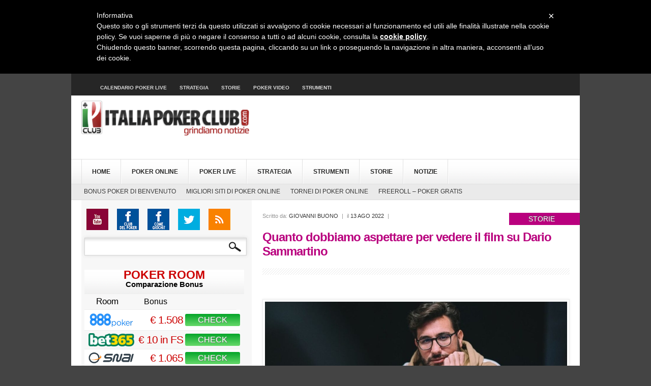

--- FILE ---
content_type: text/html; charset=UTF-8
request_url: https://www.italiapokerclub.com/poker-news/313794/quanto-dobbiamo-aspettare-per-vedere-il-film-su-dario-sammartino/
body_size: 19695
content:


<!DOCTYPE html PUBLIC "-//W3C//DTD XHTML 1.0 Transitional//EN" "httpsh://www.w3.org/TR/xhtml1/DTD/xhtml1-transitional.dtd" >
<html lang="it-IT" prefix="og: http://ogp.me/ns#">
<head>

<meta http-equiv="Content-Type" content="text/html; charset=UTF-8" />
	
<meta property="og:image:secure_url" content="https://www.italiapokerclub.com/wp-content/uploads/2021/11/dario-sammartino-wsop-ppc-1024x683.jpg"/>

	<title>Quanto dobbiamo aspettare per vedere il film su Dario Sammartino | Italiapokerclub</title>

<link rel="stylesheet" type="text/css" href="https://www.italiapokerclub.com/wp-content/themes/Broadcast/fonts/stylesheet.css" />
<link rel="stylesheet" type="text/css" href="https://www.italiapokerclub.com/wp-content/themes/Broadcast/style.css" />
<link rel="stylesheet" type="text/css" href="https://www.italiapokerclub.com/wp-content/themes/Broadcast/scripts/css/firstnavigation.css" />
<link rel="stylesheet" type="text/css" href="https://www.italiapokerclub.com/wp-content/themes/Broadcast/scripts/css/secondnavigation.css" />
<link rel="stylesheet" type="text/css" href="https://www.italiapokerclub.com/wp-content/themes/Broadcast/scripts/css/carousel.css" />
<link rel="stylesheet" type="text/css" href="https://www.italiapokerclub.com/wp-content/themes/Broadcast/scripts/css/tipTip.css" />
<link rel="stylesheet" type="text/css" href="https://www.italiapokerclub.com/wp-content/themes/Broadcast/scripts/css/tabs.css" />

<!-- Sezione css per calendario -->
<link rel="stylesheet" type="text/css" href="https://www.italiapokerclub.com/wp-content/themes/Broadcast/scripts/css/style_cal.css" />
<link rel="stylesheet" type="text/css" href="https://www.italiapokerclub.com/wp-content/themes/Broadcast/includes/colorbox/colorbox.css" />


<!-- <link rel="stylesheet" type="text/css" href="https://www.italiapokerclub.com/wp-content/themes/Broadcast/scripts/css/featured_slider_post.css" /> -->
<link rel="stylesheet" type="text/css" href="https://www.italiapokerclub.com/wp-content/themes/Broadcast/scripts/css/prettyPhoto.css" />

<!--[if gt IE 7]>
        <link rel="stylesheet" type="text/css" href="https://www.italiapokerclub.com/wp-content/themes/Broadcast/scripts/css/ie7.css">
<![endif]-->

<!--[if IE]>
       <link rel="stylesheet" type="text/css" href="https://www.italiapokerclub.com/wp-content/themes/Broadcast/scripts/css/ie.css">
<![endif]-->
<style type="text/css">
/* Custom Css Colors */
.list_category h2 {
color:#e03140}
.list_post h2 {
color:#e03140 !important;
}
#right h2 {
color:#e03140 !important;
}
.rightwidget h2 a {
color:#e03140 !important;
}
a.cat_arrow {
background:#e03140 url('https://www.italiapokerclub.com/wp-content/themes/Broadcast/images/category_arrow.png') !important;
}
a:hover.cat_arrow {
	background:#1f1f1f url('https://www.italiapokerclub.com/wp-content/themes/Broadcast/images/category_arrow.png') !important;
}
.list_category h2 a {
color:#e03140 !important;
}
h1.fontface {
	font: 53px 'ColaborateBoldRegular', Arial, sans-serif;
	color:#222222;
}
#footer h5 {
color:#e03140;
!important
}
#left h1 {
color:#e03140;
!important
}
a.featured_button {
background:#e03140 !important;
}
.list_post div.readm div.button a {
background:#e03140 !important;
}
</style>

<!-----     andy    --------->


<link href="https://fonts.googleapis.com/css?family=Play&subset=latin" rel="stylesheet" type="text/css">
<link href="//fonts.googleapis.com/css?family=Source Serif Pro&subset=latin" rel="stylesheet" type="text/css">
<link href="//fonts.googleapis.com/css?family=Roboto&subset=latin" rel="stylesheet" type="text/css">
<link href='https://fonts.googleapis.com/css?family=Judson' rel='stylesheet' type='text/css'>
<link rel="stylesheet" type="text/css" href="https://www.italiapokerclub.com/wp-content/themes/Broadcast/scripts/css/slideshow.css" />
<link rel="stylesheet" type="text/css" href="https://www.italiapokerclub.com/wp-content/themes/Broadcast/custom.css" />

<!--[if IE]>
<style type="text/css">

#left .pure_content #inset li a.tool-tip:hover span.tip {
    }
    </style>
<![endif]-->



<!--before wp_head-->
<meta name='robots' content='max-image-preview:large' />
	<style>img:is([sizes="auto" i], [sizes^="auto," i]) { contain-intrinsic-size: 3000px 1500px }</style>
	<meta property="og:locale" content="it_IT" />
<meta property="og:type" content="article" />
<meta property="og:title" content="Quanto dobbiamo aspettare per vedere il film su Dario Sammartino" />
<meta property="og:description" content="Cosa lega il pokerista italiano più vincente di sempre e uno dei più importanti festival di scrittura per il cinema? La risposta è il copione di un film sulla sua vita. Tra i dieci finalisti del premio Solinas 2022 c&#039;è" />
<meta property="og:url" content="https://www.italiapokerclub.com/poker-news/313794/quanto-dobbiamo-aspettare-per-vedere-il-film-su-dario-sammartino/" />
<meta property="og:site_name" content="Italiapokerclub" />
<meta property="article:section" content="Poker News" />
<meta property="article:published_time" content="2022-08-13T11:21:17+02:00" />
<meta property="article:modified_time" content="2022-08-13T12:11:04+02:00" />
<meta property="og:updated_time" content="2022-08-13T12:11:04+02:00" />
<meta property="og:image" content="https://www.italiapokerclub.com/wp-content/uploads/2021/11/dario-sammartino-wsop-ppc.jpg" />
<meta property="og:image:width" content="1200" />
<meta property="og:image:height" content="800" />
<link rel="alternate" type="application/rss+xml" title="Italiapokerclub &raquo; Feed" href="https://www.italiapokerclub.com/feed/" />
<link rel="alternate" type="application/rss+xml" title="Italiapokerclub &raquo; Feed dei commenti" href="https://www.italiapokerclub.com/comments/feed/" />
<link rel="alternate" type="application/rss+xml" title="Italiapokerclub &raquo; Quanto dobbiamo aspettare per vedere il film su Dario Sammartino Feed dei commenti" href="https://www.italiapokerclub.com/poker-news/313794/quanto-dobbiamo-aspettare-per-vedere-il-film-su-dario-sammartino/feed/" />
<script type="text/javascript">
/* <![CDATA[ */
window._wpemojiSettings = {"baseUrl":"https:\/\/s.w.org\/images\/core\/emoji\/16.0.1\/72x72\/","ext":".png","svgUrl":"https:\/\/s.w.org\/images\/core\/emoji\/16.0.1\/svg\/","svgExt":".svg","source":{"concatemoji":"https:\/\/www.italiapokerclub.com\/wp-includes\/js\/wp-emoji-release.min.js?ver=6.8.3"}};
/*! This file is auto-generated */
!function(s,n){var o,i,e;function c(e){try{var t={supportTests:e,timestamp:(new Date).valueOf()};sessionStorage.setItem(o,JSON.stringify(t))}catch(e){}}function p(e,t,n){e.clearRect(0,0,e.canvas.width,e.canvas.height),e.fillText(t,0,0);var t=new Uint32Array(e.getImageData(0,0,e.canvas.width,e.canvas.height).data),a=(e.clearRect(0,0,e.canvas.width,e.canvas.height),e.fillText(n,0,0),new Uint32Array(e.getImageData(0,0,e.canvas.width,e.canvas.height).data));return t.every(function(e,t){return e===a[t]})}function u(e,t){e.clearRect(0,0,e.canvas.width,e.canvas.height),e.fillText(t,0,0);for(var n=e.getImageData(16,16,1,1),a=0;a<n.data.length;a++)if(0!==n.data[a])return!1;return!0}function f(e,t,n,a){switch(t){case"flag":return n(e,"\ud83c\udff3\ufe0f\u200d\u26a7\ufe0f","\ud83c\udff3\ufe0f\u200b\u26a7\ufe0f")?!1:!n(e,"\ud83c\udde8\ud83c\uddf6","\ud83c\udde8\u200b\ud83c\uddf6")&&!n(e,"\ud83c\udff4\udb40\udc67\udb40\udc62\udb40\udc65\udb40\udc6e\udb40\udc67\udb40\udc7f","\ud83c\udff4\u200b\udb40\udc67\u200b\udb40\udc62\u200b\udb40\udc65\u200b\udb40\udc6e\u200b\udb40\udc67\u200b\udb40\udc7f");case"emoji":return!a(e,"\ud83e\udedf")}return!1}function g(e,t,n,a){var r="undefined"!=typeof WorkerGlobalScope&&self instanceof WorkerGlobalScope?new OffscreenCanvas(300,150):s.createElement("canvas"),o=r.getContext("2d",{willReadFrequently:!0}),i=(o.textBaseline="top",o.font="600 32px Arial",{});return e.forEach(function(e){i[e]=t(o,e,n,a)}),i}function t(e){var t=s.createElement("script");t.src=e,t.defer=!0,s.head.appendChild(t)}"undefined"!=typeof Promise&&(o="wpEmojiSettingsSupports",i=["flag","emoji"],n.supports={everything:!0,everythingExceptFlag:!0},e=new Promise(function(e){s.addEventListener("DOMContentLoaded",e,{once:!0})}),new Promise(function(t){var n=function(){try{var e=JSON.parse(sessionStorage.getItem(o));if("object"==typeof e&&"number"==typeof e.timestamp&&(new Date).valueOf()<e.timestamp+604800&&"object"==typeof e.supportTests)return e.supportTests}catch(e){}return null}();if(!n){if("undefined"!=typeof Worker&&"undefined"!=typeof OffscreenCanvas&&"undefined"!=typeof URL&&URL.createObjectURL&&"undefined"!=typeof Blob)try{var e="postMessage("+g.toString()+"("+[JSON.stringify(i),f.toString(),p.toString(),u.toString()].join(",")+"));",a=new Blob([e],{type:"text/javascript"}),r=new Worker(URL.createObjectURL(a),{name:"wpTestEmojiSupports"});return void(r.onmessage=function(e){c(n=e.data),r.terminate(),t(n)})}catch(e){}c(n=g(i,f,p,u))}t(n)}).then(function(e){for(var t in e)n.supports[t]=e[t],n.supports.everything=n.supports.everything&&n.supports[t],"flag"!==t&&(n.supports.everythingExceptFlag=n.supports.everythingExceptFlag&&n.supports[t]);n.supports.everythingExceptFlag=n.supports.everythingExceptFlag&&!n.supports.flag,n.DOMReady=!1,n.readyCallback=function(){n.DOMReady=!0}}).then(function(){return e}).then(function(){var e;n.supports.everything||(n.readyCallback(),(e=n.source||{}).concatemoji?t(e.concatemoji):e.wpemoji&&e.twemoji&&(t(e.twemoji),t(e.wpemoji)))}))}((window,document),window._wpemojiSettings);
/* ]]> */
</script>
<link rel='stylesheet' id='fliptimer-css' href='https://www.italiapokerclub.com/wp-content/plugins/fliptimer-wp/fliptimer/fliptimer.css?ver=6.8.3' type='text/css' media='all' />
<style id='wp-emoji-styles-inline-css' type='text/css'>

	img.wp-smiley, img.emoji {
		display: inline !important;
		border: none !important;
		box-shadow: none !important;
		height: 1em !important;
		width: 1em !important;
		margin: 0 0.07em !important;
		vertical-align: -0.1em !important;
		background: none !important;
		padding: 0 !important;
	}
</style>
<link rel='stylesheet' id='wp-block-library-css' href='https://www.italiapokerclub.com/wp-includes/css/dist/block-library/style.min.css?ver=6.8.3' type='text/css' media='all' />
<style id='classic-theme-styles-inline-css' type='text/css'>
/*! This file is auto-generated */
.wp-block-button__link{color:#fff;background-color:#32373c;border-radius:9999px;box-shadow:none;text-decoration:none;padding:calc(.667em + 2px) calc(1.333em + 2px);font-size:1.125em}.wp-block-file__button{background:#32373c;color:#fff;text-decoration:none}
</style>
<style id='global-styles-inline-css' type='text/css'>
:root{--wp--preset--aspect-ratio--square: 1;--wp--preset--aspect-ratio--4-3: 4/3;--wp--preset--aspect-ratio--3-4: 3/4;--wp--preset--aspect-ratio--3-2: 3/2;--wp--preset--aspect-ratio--2-3: 2/3;--wp--preset--aspect-ratio--16-9: 16/9;--wp--preset--aspect-ratio--9-16: 9/16;--wp--preset--color--black: #000000;--wp--preset--color--cyan-bluish-gray: #abb8c3;--wp--preset--color--white: #ffffff;--wp--preset--color--pale-pink: #f78da7;--wp--preset--color--vivid-red: #cf2e2e;--wp--preset--color--luminous-vivid-orange: #ff6900;--wp--preset--color--luminous-vivid-amber: #fcb900;--wp--preset--color--light-green-cyan: #7bdcb5;--wp--preset--color--vivid-green-cyan: #00d084;--wp--preset--color--pale-cyan-blue: #8ed1fc;--wp--preset--color--vivid-cyan-blue: #0693e3;--wp--preset--color--vivid-purple: #9b51e0;--wp--preset--gradient--vivid-cyan-blue-to-vivid-purple: linear-gradient(135deg,rgba(6,147,227,1) 0%,rgb(155,81,224) 100%);--wp--preset--gradient--light-green-cyan-to-vivid-green-cyan: linear-gradient(135deg,rgb(122,220,180) 0%,rgb(0,208,130) 100%);--wp--preset--gradient--luminous-vivid-amber-to-luminous-vivid-orange: linear-gradient(135deg,rgba(252,185,0,1) 0%,rgba(255,105,0,1) 100%);--wp--preset--gradient--luminous-vivid-orange-to-vivid-red: linear-gradient(135deg,rgba(255,105,0,1) 0%,rgb(207,46,46) 100%);--wp--preset--gradient--very-light-gray-to-cyan-bluish-gray: linear-gradient(135deg,rgb(238,238,238) 0%,rgb(169,184,195) 100%);--wp--preset--gradient--cool-to-warm-spectrum: linear-gradient(135deg,rgb(74,234,220) 0%,rgb(151,120,209) 20%,rgb(207,42,186) 40%,rgb(238,44,130) 60%,rgb(251,105,98) 80%,rgb(254,248,76) 100%);--wp--preset--gradient--blush-light-purple: linear-gradient(135deg,rgb(255,206,236) 0%,rgb(152,150,240) 100%);--wp--preset--gradient--blush-bordeaux: linear-gradient(135deg,rgb(254,205,165) 0%,rgb(254,45,45) 50%,rgb(107,0,62) 100%);--wp--preset--gradient--luminous-dusk: linear-gradient(135deg,rgb(255,203,112) 0%,rgb(199,81,192) 50%,rgb(65,88,208) 100%);--wp--preset--gradient--pale-ocean: linear-gradient(135deg,rgb(255,245,203) 0%,rgb(182,227,212) 50%,rgb(51,167,181) 100%);--wp--preset--gradient--electric-grass: linear-gradient(135deg,rgb(202,248,128) 0%,rgb(113,206,126) 100%);--wp--preset--gradient--midnight: linear-gradient(135deg,rgb(2,3,129) 0%,rgb(40,116,252) 100%);--wp--preset--font-size--small: 13px;--wp--preset--font-size--medium: 20px;--wp--preset--font-size--large: 36px;--wp--preset--font-size--x-large: 42px;--wp--preset--spacing--20: 0.44rem;--wp--preset--spacing--30: 0.67rem;--wp--preset--spacing--40: 1rem;--wp--preset--spacing--50: 1.5rem;--wp--preset--spacing--60: 2.25rem;--wp--preset--spacing--70: 3.38rem;--wp--preset--spacing--80: 5.06rem;--wp--preset--shadow--natural: 6px 6px 9px rgba(0, 0, 0, 0.2);--wp--preset--shadow--deep: 12px 12px 50px rgba(0, 0, 0, 0.4);--wp--preset--shadow--sharp: 6px 6px 0px rgba(0, 0, 0, 0.2);--wp--preset--shadow--outlined: 6px 6px 0px -3px rgba(255, 255, 255, 1), 6px 6px rgba(0, 0, 0, 1);--wp--preset--shadow--crisp: 6px 6px 0px rgba(0, 0, 0, 1);}:where(.is-layout-flex){gap: 0.5em;}:where(.is-layout-grid){gap: 0.5em;}body .is-layout-flex{display: flex;}.is-layout-flex{flex-wrap: wrap;align-items: center;}.is-layout-flex > :is(*, div){margin: 0;}body .is-layout-grid{display: grid;}.is-layout-grid > :is(*, div){margin: 0;}:where(.wp-block-columns.is-layout-flex){gap: 2em;}:where(.wp-block-columns.is-layout-grid){gap: 2em;}:where(.wp-block-post-template.is-layout-flex){gap: 1.25em;}:where(.wp-block-post-template.is-layout-grid){gap: 1.25em;}.has-black-color{color: var(--wp--preset--color--black) !important;}.has-cyan-bluish-gray-color{color: var(--wp--preset--color--cyan-bluish-gray) !important;}.has-white-color{color: var(--wp--preset--color--white) !important;}.has-pale-pink-color{color: var(--wp--preset--color--pale-pink) !important;}.has-vivid-red-color{color: var(--wp--preset--color--vivid-red) !important;}.has-luminous-vivid-orange-color{color: var(--wp--preset--color--luminous-vivid-orange) !important;}.has-luminous-vivid-amber-color{color: var(--wp--preset--color--luminous-vivid-amber) !important;}.has-light-green-cyan-color{color: var(--wp--preset--color--light-green-cyan) !important;}.has-vivid-green-cyan-color{color: var(--wp--preset--color--vivid-green-cyan) !important;}.has-pale-cyan-blue-color{color: var(--wp--preset--color--pale-cyan-blue) !important;}.has-vivid-cyan-blue-color{color: var(--wp--preset--color--vivid-cyan-blue) !important;}.has-vivid-purple-color{color: var(--wp--preset--color--vivid-purple) !important;}.has-black-background-color{background-color: var(--wp--preset--color--black) !important;}.has-cyan-bluish-gray-background-color{background-color: var(--wp--preset--color--cyan-bluish-gray) !important;}.has-white-background-color{background-color: var(--wp--preset--color--white) !important;}.has-pale-pink-background-color{background-color: var(--wp--preset--color--pale-pink) !important;}.has-vivid-red-background-color{background-color: var(--wp--preset--color--vivid-red) !important;}.has-luminous-vivid-orange-background-color{background-color: var(--wp--preset--color--luminous-vivid-orange) !important;}.has-luminous-vivid-amber-background-color{background-color: var(--wp--preset--color--luminous-vivid-amber) !important;}.has-light-green-cyan-background-color{background-color: var(--wp--preset--color--light-green-cyan) !important;}.has-vivid-green-cyan-background-color{background-color: var(--wp--preset--color--vivid-green-cyan) !important;}.has-pale-cyan-blue-background-color{background-color: var(--wp--preset--color--pale-cyan-blue) !important;}.has-vivid-cyan-blue-background-color{background-color: var(--wp--preset--color--vivid-cyan-blue) !important;}.has-vivid-purple-background-color{background-color: var(--wp--preset--color--vivid-purple) !important;}.has-black-border-color{border-color: var(--wp--preset--color--black) !important;}.has-cyan-bluish-gray-border-color{border-color: var(--wp--preset--color--cyan-bluish-gray) !important;}.has-white-border-color{border-color: var(--wp--preset--color--white) !important;}.has-pale-pink-border-color{border-color: var(--wp--preset--color--pale-pink) !important;}.has-vivid-red-border-color{border-color: var(--wp--preset--color--vivid-red) !important;}.has-luminous-vivid-orange-border-color{border-color: var(--wp--preset--color--luminous-vivid-orange) !important;}.has-luminous-vivid-amber-border-color{border-color: var(--wp--preset--color--luminous-vivid-amber) !important;}.has-light-green-cyan-border-color{border-color: var(--wp--preset--color--light-green-cyan) !important;}.has-vivid-green-cyan-border-color{border-color: var(--wp--preset--color--vivid-green-cyan) !important;}.has-pale-cyan-blue-border-color{border-color: var(--wp--preset--color--pale-cyan-blue) !important;}.has-vivid-cyan-blue-border-color{border-color: var(--wp--preset--color--vivid-cyan-blue) !important;}.has-vivid-purple-border-color{border-color: var(--wp--preset--color--vivid-purple) !important;}.has-vivid-cyan-blue-to-vivid-purple-gradient-background{background: var(--wp--preset--gradient--vivid-cyan-blue-to-vivid-purple) !important;}.has-light-green-cyan-to-vivid-green-cyan-gradient-background{background: var(--wp--preset--gradient--light-green-cyan-to-vivid-green-cyan) !important;}.has-luminous-vivid-amber-to-luminous-vivid-orange-gradient-background{background: var(--wp--preset--gradient--luminous-vivid-amber-to-luminous-vivid-orange) !important;}.has-luminous-vivid-orange-to-vivid-red-gradient-background{background: var(--wp--preset--gradient--luminous-vivid-orange-to-vivid-red) !important;}.has-very-light-gray-to-cyan-bluish-gray-gradient-background{background: var(--wp--preset--gradient--very-light-gray-to-cyan-bluish-gray) !important;}.has-cool-to-warm-spectrum-gradient-background{background: var(--wp--preset--gradient--cool-to-warm-spectrum) !important;}.has-blush-light-purple-gradient-background{background: var(--wp--preset--gradient--blush-light-purple) !important;}.has-blush-bordeaux-gradient-background{background: var(--wp--preset--gradient--blush-bordeaux) !important;}.has-luminous-dusk-gradient-background{background: var(--wp--preset--gradient--luminous-dusk) !important;}.has-pale-ocean-gradient-background{background: var(--wp--preset--gradient--pale-ocean) !important;}.has-electric-grass-gradient-background{background: var(--wp--preset--gradient--electric-grass) !important;}.has-midnight-gradient-background{background: var(--wp--preset--gradient--midnight) !important;}.has-small-font-size{font-size: var(--wp--preset--font-size--small) !important;}.has-medium-font-size{font-size: var(--wp--preset--font-size--medium) !important;}.has-large-font-size{font-size: var(--wp--preset--font-size--large) !important;}.has-x-large-font-size{font-size: var(--wp--preset--font-size--x-large) !important;}
:where(.wp-block-post-template.is-layout-flex){gap: 1.25em;}:where(.wp-block-post-template.is-layout-grid){gap: 1.25em;}
:where(.wp-block-columns.is-layout-flex){gap: 2em;}:where(.wp-block-columns.is-layout-grid){gap: 2em;}
:root :where(.wp-block-pullquote){font-size: 1.5em;line-height: 1.6;}
</style>
<link rel='stylesheet' id='contact-form-7-css' href='https://www.italiapokerclub.com/wp-content/plugins/contact-form-7/includes/css/styles.css?ver=6.1.1' type='text/css' media='all' />
<link rel='stylesheet' id='wp-polls-css' href='https://www.italiapokerclub.com/wp-content/plugins/wp-polls/polls-css.css?ver=2.77.3' type='text/css' media='all' />
<style id='wp-polls-inline-css' type='text/css'>
.wp-polls .pollbar {
	margin: 1px;
	font-size: 6px;
	line-height: 8px;
	height: 8px;
	background-image: url('https://www.italiapokerclub.com/wp-content/plugins/wp-polls/images/default/pollbg.gif');
	border: 1px solid #c8c8c8;
}

</style>
<link rel='stylesheet' id='easy-social-share-buttons-subscribe-css' href='https://www.italiapokerclub.com/wp-content/plugins/easy-social-share-buttons3/assets/css/essb-subscribe.min.css?ver=7.0.1' type='text/css' media='all' />
<link rel='stylesheet' id='easy-social-share-buttons-css' href='https://www.italiapokerclub.com/wp-content/plugins/easy-social-share-buttons3/assets/css/easy-social-share-buttons.min.css?ver=7.0.1' type='text/css' media='all' />
<link rel='stylesheet' id='cp-perfect-scroll-style-css' href='https://www.italiapokerclub.com/wp-content/plugins/convertplug/modules/slide_in/../../admin/assets/css/perfect-scrollbar.min.css?ver=6.8.3' type='text/css' media='all' />
<link rel='stylesheet' id='otw-shortcode-general_foundicons-css' href='https://www.italiapokerclub.com/wp-content/plugins/toggles-shortcode-and-widget/include/otw_components/otw_shortcode/css/general_foundicons.css?ver=6.8.3' type='text/css' media='all' />
<link rel='stylesheet' id='otw-shortcode-social_foundicons-css' href='https://www.italiapokerclub.com/wp-content/plugins/toggles-shortcode-and-widget/include/otw_components/otw_shortcode/css/social_foundicons.css?ver=6.8.3' type='text/css' media='all' />
<link rel='stylesheet' id='otw-shortcode-css' href='https://www.italiapokerclub.com/wp-content/plugins/toggles-shortcode-and-widget/include/otw_components/otw_shortcode/css/otw_shortcode.css?ver=6.8.3' type='text/css' media='all' />
<script type="text/javascript" id="jquery-core-js-extra">
/* <![CDATA[ */
var slide_in = {"demo_dir":"https:\/\/www.italiapokerclub.com\/wp-content\/plugins\/convertplug\/modules\/slide_in\/assets\/demos"};
/* ]]> */
</script>
<script type="text/javascript" src="https://www.italiapokerclub.com/wp-content/plugins/jquery-updater/js/jquery-3.7.1.min.js?ver=3.7.1" id="jquery-core-js"></script>
<script type="text/javascript" src="https://www.italiapokerclub.com/wp-content/plugins/jquery-updater/js/jquery-migrate-3.5.2.min.js?ver=3.5.2" id="jquery-migrate-js"></script>
<script type="text/javascript" src="https://www.italiapokerclub.com/wp-content/themes/Broadcast/scripts/js/jquery-ui.min.js?ver=6.8.3" id="jqueryui-js"></script>
<script type="text/javascript" src="https://www.italiapokerclub.com/wp-content/themes/Broadcast/scripts/js/superfish.js?ver=6.8.3" id="superfish-js"></script>
<script type="text/javascript" src="https://www.italiapokerclub.com/wp-content/themes/Broadcast/scripts/js/custom.js?ver=6.8.3" id="custom-js"></script>
<script type="text/javascript" src="https://www.italiapokerclub.com/wp-content/themes/Broadcast/scripts/js/jquery.prettyPhoto.js?ver=6.8.3" id="prettyphoto-js"></script>
<script type="text/javascript" src="https://www.italiapokerclub.com/wp-content/themes/Broadcast/scripts/js/tabs.js?ver=6.8.3" id="tabs-js"></script>
<script type="text/javascript" src="https://www.italiapokerclub.com/wp-content/themes/Broadcast/scripts/js/jquery.carouFredSel-4.3.3-packed.js?ver=6.8.3" id="carousel-js"></script>
<script type="text/javascript" src="https://www.italiapokerclub.com/wp-content/themes/Broadcast/scripts/js/jquery.easing.1.3.js?ver=6.8.3" id="easing-js"></script>
<script type="text/javascript" src="https://www.italiapokerclub.com/wp-content/themes/Broadcast/scripts/js/jquery.tipTip.minified.js?ver=6.8.3" id="tooltip-js"></script>
<script type="text/javascript" src="https://www.italiapokerclub.com/wp-content/themes/Broadcast/scripts/js/jquery.cluetip.js?ver=6.8.3" id="tooltip2-js"></script>
<script type="text/javascript" src="https://www.italiapokerclub.com/wp-content/themes/Broadcast/scripts/js/jquery.tabify.js?ver=6.8.3" id="tabify-js"></script>
<script type="text/javascript" src="https://www.italiapokerclub.com/wp-content/plugins/fliptimer-wp/fliptimer/jquery.fliptimer.js?ver=6.8.3" id="fliptimer-js"></script>
<script type="text/javascript" src="https://www.italiapokerclub.com/wp-content/plugins/toggles-shortcode-and-widget/include/otw_components/otw_shortcode/js/otw_shortcode_core.js?ver=6.8.3" id="otw-shortcode-core-js"></script>
<script type="text/javascript" src="https://www.italiapokerclub.com/wp-content/plugins/toggles-shortcode-and-widget/include/otw_components/otw_shortcode/js/otw_shortcode.js?ver=6.8.3" id="otw-shortcode-js"></script>
<link rel="https://api.w.org/" href="https://www.italiapokerclub.com/wp-json/" /><link rel="alternate" title="JSON" type="application/json" href="https://www.italiapokerclub.com/wp-json/wp/v2/posts/313794" /><link rel="EditURI" type="application/rsd+xml" title="RSD" href="https://www.italiapokerclub.com/xmlrpc.php?rsd" />
<meta name="generator" content="WordPress 6.8.3" />
<link rel='shortlink' href='https://www.italiapokerclub.com/?p=313794' />
<link rel="alternate" title="oEmbed (JSON)" type="application/json+oembed" href="https://www.italiapokerclub.com/wp-json/oembed/1.0/embed?url=https%3A%2F%2Fwww.italiapokerclub.com%2Fpoker-news%2F313794%2Fquanto-dobbiamo-aspettare-per-vedere-il-film-su-dario-sammartino%2F" />
<link rel="alternate" title="oEmbed (XML)" type="text/xml+oembed" href="https://www.italiapokerclub.com/wp-json/oembed/1.0/embed?url=https%3A%2F%2Fwww.italiapokerclub.com%2Fpoker-news%2F313794%2Fquanto-dobbiamo-aspettare-per-vedere-il-film-su-dario-sammartino%2F&#038;format=xml" />
<meta name="facebook-domain-verification" content="du7dk2jz9cy17shsofo4b259w1qybv" />


<script type="application/ld+json" class="saswp-schema-markup-output">
[{"@context":"https:\/\/schema.org\/","@graph":[{"@context":"https:\/\/schema.org\/","@type":"SiteNavigationElement","@id":"https:\/\/www.italiapokerclub.com\/#home","name":"Home","url":"https:\/\/www.italiapokerclub.com"},{"@context":"https:\/\/schema.org\/","@type":"SiteNavigationElement","@id":"https:\/\/www.italiapokerclub.com\/#poker-online","name":"Poker Online","url":"https:\/\/www.italiapokerclub.com\/poker-online\/"},{"@context":"https:\/\/schema.org\/","@type":"SiteNavigationElement","@id":"https:\/\/www.italiapokerclub.com\/#poker-live","name":"Poker Live","url":"https:\/\/www.italiapokerclub.com\/poker-live\/"},{"@context":"https:\/\/schema.org\/","@type":"SiteNavigationElement","@id":"https:\/\/www.italiapokerclub.com\/#strategia","name":"Strategia","url":"https:\/\/www.italiapokerclub.com\/strategia-poker\/"},{"@context":"https:\/\/schema.org\/","@type":"SiteNavigationElement","@id":"https:\/\/www.italiapokerclub.com\/#strumenti","name":"Strumenti","url":"https:\/\/www.italiapokerclub.com\/poker-tools\/"},{"@context":"https:\/\/schema.org\/","@type":"SiteNavigationElement","@id":"https:\/\/www.italiapokerclub.com\/#storie","name":"Storie","url":"https:\/\/www.italiapokerclub.com\/poker-storie\/"},{"@context":"https:\/\/schema.org\/","@type":"SiteNavigationElement","@id":"https:\/\/www.italiapokerclub.com\/#notizie","name":"Notizie","url":"https:\/\/www.italiapokerclub.com\/archivio-notizie\/"}]},

{"@context":"https:\/\/schema.org\/","@type":"Article","@id":"https:\/\/www.italiapokerclub.com\/poker-news\/313794\/quanto-dobbiamo-aspettare-per-vedere-il-film-su-dario-sammartino\/#Article","url":"https:\/\/www.italiapokerclub.com\/poker-news\/313794\/quanto-dobbiamo-aspettare-per-vedere-il-film-su-dario-sammartino\/","inLanguage":"it-IT","mainEntityOfPage":"https:\/\/www.italiapokerclub.com\/poker-news\/313794\/quanto-dobbiamo-aspettare-per-vedere-il-film-su-dario-sammartino\/","headline":"Quanto dobbiamo aspettare per vedere il film su Dario Sammartino","description":"Cosa lega il pokerista italiano pi\u00f9 vincente di sempre e uno dei pi\u00f9 importanti festival di scrittura per il cinema? La risposta \u00e8 il copione di un film sulla sua vita. Tra i dieci finalisti del premio Solinas 2022 c'\u00e8","articleBody":"Cosa lega il pokerista italiano pi\u00f9 vincente di sempre e uno dei pi\u00f9 importanti festival di scrittura per il cinema?    La risposta \u00e8 il copione di un film sulla sua vita.    Tra i dieci finalisti del premio Solinas 2022 c'\u00e8 infatti \"Il migliore\" di Alessandro Nelson Garofalo, una sceneggiatura basata sulle gesta di Dario Sammartino.    Il cantautore\/scrittore napoletano e lo stesso Dario hanno spiegato ai colleghi di AssoPoker i contorni del progetto cinematografico in divenire.    &nbsp;  La mancata docu-serie  Dopo essersi conosciuti grazie a un compagno di liceo di Dario ed essere entrati in profonda sintonia, Nelson e Sammartino avevano pensato di realizzare una docu-serie.    Il progetto era stato accolto con favore, il team che avrebbe seguito Dario 24h per un anno era pronto, con Guido Lombardi e Marcello Sannino alla guida.    Ma sul filo del rasoio Dario non se l'\u00e8 pi\u00f9 sentita per ovvi motivi di privacy. Alessandro ha quindi scritto il copione per un film e lo ha inviato al premio Solinas.    &nbsp;  Il copione  Ad AssoPoker Nelson ha detto che essere nei dieci della prima selezione, sui 475 testi partecipanti, \u00e8 gi\u00e0 una grande soddisfazione. Ancor pi\u00f9 perch\u00e9 la seconda giuria che valuter\u00e0 il copione sar\u00e0 composta da raffinati intellettuali che a suo avviso non cadranno \"nel tranello di pensare che il film possa invogliare alla ludopatia\".    Dettagli sulla trama non sono disponibili ma di certo la biografia di Dario sar\u00e0 al centro dell'obiettivo. La storia parte dagli anni in cui Sammartino era molto giovane.    &nbsp;  Chi impersoner\u00e0 Dario?  Del film al momento c'\u00e8 solo il copione, quindi \u00e8 ancora presto per parlare di cast. Un po' per gioco, comunque, Dario ha indicato in Keanu Reeves l'attore da cui vorrebbe essere interpretato.    Nelson ha invece sottolineato come nella ricerca dell'interprete si debba partire da un bambino \/ ragazzino cui far impersonare Dario nella prima parte di film.    &nbsp;  Quando arriver\u00e0 il film  L'esito del premio Solinas \u00e8 atteso per la fine di settembre e potrebbe cambiare di non poco i tempi di realizzazione. Certo, gi\u00e0 la finale ha dato al copione molta visibilit\u00e0.    Adesso serve una produzione. Dovessimo tirare a indovinare, diremmo che almeno per i prossimi due anni non ci sar\u00e0 niente di fruibile.","keywords":"","datePublished":"2022-08-13T11:21:17+02:00","dateModified":"2022-08-13T12:11:04+02:00","author":{"@type":"Person","name":"Giovanni Buono","url":"https:\/\/www.italiapokerclub.com\/author\/joe-falchetto\/","sameAs":[],"image":{"@type":"ImageObject","url":"https:\/\/secure.gravatar.com\/avatar\/2db23455e313abd94527d790500d1027ea4af5417987d9ff5653658d9540ba50?s=96&d=mm&r=g","height":96,"width":96}},"editor":{"@type":"Person","name":"Giovanni Buono","url":"https:\/\/www.italiapokerclub.com\/author\/joe-falchetto\/","sameAs":[],"image":{"@type":"ImageObject","url":"https:\/\/secure.gravatar.com\/avatar\/2db23455e313abd94527d790500d1027ea4af5417987d9ff5653658d9540ba50?s=96&d=mm&r=g","height":96,"width":96}},"publisher":{"@type":"Organization","name":"Italiapokerclub","url":"https:\/\/www.italiapokerclub.com"},"image":[{"@type":"ImageObject","@id":"https:\/\/www.italiapokerclub.com\/poker-news\/313794\/quanto-dobbiamo-aspettare-per-vedere-il-film-su-dario-sammartino\/#primaryimage","url":"https:\/\/www.italiapokerclub.com\/wp-content\/uploads\/2021\/11\/dario-sammartino-wsop-ppc.jpg","width":"1200","height":"800"},{"@type":"ImageObject","url":"https:\/\/www.italiapokerclub.com\/wp-content\/uploads\/2021\/11\/dario-sammartino-wsop-ppc-1200x900.jpg","width":"1200","height":"900"},{"@type":"ImageObject","url":"https:\/\/www.italiapokerclub.com\/wp-content\/uploads\/2021\/11\/dario-sammartino-wsop-ppc-1200x675.jpg","width":"1200","height":"675"},{"@type":"ImageObject","url":"https:\/\/www.italiapokerclub.com\/wp-content\/uploads\/2021\/11\/dario-sammartino-wsop-ppc-800x800.jpg","width":"800","height":"800"}]}]
</script>

		<style type="text/css" id="wp-custom-css">
			.tabella-comparativa img, .tabella-comparativa a{
	box-shadow: none!important;
	border:none!important;
}

@media screen and (max-width: 760px) {
	#tabella-desktop,IMG.img_desktop{
		display:none;
	}
}

@media screen and (min-width: 761px) {
	#tabella-mobile, IMG.img_mobile{
		display:none;
	}
}

#tabella-mobile img{
	max-width:150px;
}

.tabella-comparativa span.importo{
	text-align:center;
	color: #cc0000;
    font-family: Arial, Helvetica, sans-serif;
    font-size: 1.3em;
    letter-spacing: -1px;
	display:block;
	font-weight:bold;
}

.wptb-button{
	    background: linear-gradient(0deg, rgba(102, 217, 106, 1) 0%, rgb(6, 165, 42) 100%)!important;
       color: #ffffff;
    padding: 3px 25px 3px 25px;
    text-shadow: 1px 1px 1px #797979;
    text-transform: uppercase;
}

.wptb-button:hover{
 background: linear-gradient(180deg, rgba(102, 217, 106, 1) 0%, rgb(6, 165, 42) 100%)!important;
}
	
	ul.wptb-rating-stars-list{
		background:none;
	}

#tabella-mobile tr:first-child td {
  padding:8px!important;
}

#tabella-mobile tbody tr:nth-child(4n+2),
#tabella-mobile tbody tr:nth-child(4n+3) {
  background-color: #ffffff!important;
}

#tabella-mobile tbody tr:nth-child(4n+4),
#tabella-mobile tbody tr:nth-child(4n+5) {
  background-color: #edeeee!important;
}



		</style>
		<!--after wp_head -->
<script type="text/javascript" src="https://www.italiapokerclub.com/wp-content/themes/Broadcast/scripts/js/browser.js"></script>
<script type="text/javascript" src="https://www.italiapokerclub.com/wp-content/themes/Broadcast/scripts/js/rotate.js"></script>

<script type="text/javascript"> var _iub = _iub || []; _iub.csConfiguration = {"banner":{"textColor":"white","backgroundColor":"black"},"lang":"it","siteId":900612,"priorConsent":false,"cookiePolicyId":8211652}; </script><script type="text/javascript" src="//cdn.iubenda.com/cookie_solution/safemode/iubenda_cs.js" charset="UTF-8" async></script>
	
<!--COOKIE_POLICY_BEGIN-->
	
	
<script async='async' src='https://www.googletagservices.com/tag/js/gpt.js'></script>
<script>
  var googletag = googletag || {};
  googletag.cmd = googletag.cmd || [];
</script>

<script type='text/javascript' src="https://www.italiapokerclub.com/wp-content/themes/Broadcast/includes/ad_manager_positions.js" ></script>	
	

	<!-- Google Tag Manager -->
<script>(function(w,d,s,l,i){w[l]=w[l]||[];w[l].push({'gtm.start':
new Date().getTime(),event:'gtm.js'});var f=d.getElementsByTagName(s)[0],
j=d.createElement(s),dl=l!='dataLayer'?'&l='+l:'';j.async=true;j.src=
'https://www.googletagmanager.com/gtm.js?id='+i+dl;f.parentNode.insertBefore(j,f);
})(window,document,'script','dataLayer','GTM-P8FW6XQ');</script>
<!-- End Google Tag Manager -->
	
<!--COOKIE_POLICY_END-->	
	
		
</head>

<body>
	
	<!-- Google Tag Manager (noscript) -->
<noscript><iframe src="https://www.googletagmanager.com/ns.html?id=GTM-P8FW6XQ"
height="0" width="0" style="display:none;visibility:hidden"></iframe></noscript>
<!-- End Google Tag Manager (noscript) -->
	<img src="https://track.adform.net/adfserve/?bn=22163088;1x1inv=1;srctype=3;ord=[timestamp]" border="0" width="1" height="1"/>
 
<div class="aams" style="text-align:center; padding:10px 0; background:#000"><img src="https://www.italiapokerclub.com/wp-content/uploads/2022/02/gioco-legale.png" width="600"/></div>
 
</script>

<div id="background" style="background:url() no-repeat top center; margin-top: 76px;"><!--<a target="_blank" href="" id="skin" ></a>--></div>
<div id="wrapper" style="margin-top:10px">
<style>
body{
	background:#444}
</style>


<div id="header_navigation">
  <div id="top_navigation">
        <ul id="menu-bean-main-menu" class="firstnav-menu sf-menu"><li id="menu-item-150002" class="menu-item menu-item-type-custom menu-item-object-custom menu-item-home menu-item-150002"><a href="https://www.italiapokerclub.com">Home</a></li>
<li id="menu-item-341512" class="menu-item menu-item-type-post_type menu-item-object-page menu-item-341512"><a href="https://www.italiapokerclub.com/bonus-benvenuto-poker-online/">Bonus Poker di Benvenuto</a></li>
<li id="menu-item-341802" class="menu-item menu-item-type-post_type menu-item-object-page menu-item-341802"><a href="https://www.italiapokerclub.com/migliori-siti-poker-online/">Migliori siti di poker online</a></li>
<li id="menu-item-155480" class="menu-item menu-item-type-taxonomy menu-item-object-aree menu-item-155480"><a href="https://www.italiapokerclub.com/poker-online/" title="desktop">Poker Online</a></li>
<li id="menu-item-280324" class="menu-item menu-item-type-custom menu-item-object-custom menu-item-280324"><a href="https://www.italiapokerclub.com/calendario-tornei-poker-online/" title="calendar">Tornei Poker Online</a></li>
<li id="menu-item-280325" class="menu-item menu-item-type-custom menu-item-object-custom menu-item-280325"><a href="https://www.italiapokerclub.com/tornei-gratis-poker-online/" title="money">Tornei Poker GRATIS</a></li>
<li id="menu-item-155481" class="menu-item menu-item-type-taxonomy menu-item-object-aree menu-item-155481"><a href="https://www.italiapokerclub.com/poker-live/" title="globe">Poker Live</a></li>
<li id="menu-item-249269" class="menu-item menu-item-type-custom menu-item-object-custom menu-item-249269"><a href="https://www.italiapokerclub.com/calendario-tornei-di-poker/" title="calendar">Calendario Poker Live</a></li>
<li id="menu-item-155482" class="menu-item menu-item-type-taxonomy menu-item-object-aree menu-item-155482"><a href="https://www.italiapokerclub.com/strategia-poker/" title="gear">Strategia</a></li>
<li id="menu-item-155483" class="menu-item menu-item-type-taxonomy menu-item-object-aree current-post-ancestor current-menu-parent current-post-parent menu-item-155483"><a href="https://www.italiapokerclub.com/poker-storie/" title="book">Storie</a></li>
<li id="menu-item-155745" class="menu-item menu-item-type-post_type menu-item-object-page menu-item-155745"><a href="https://www.italiapokerclub.com/poker-video/" title="facetime-video">Poker Video</a></li>
<li id="menu-item-155484" class="menu-item menu-item-type-taxonomy menu-item-object-aree menu-item-155484"><a href="https://www.italiapokerclub.com/poker-tools/" title="gears">Strumenti</a></li>
</ul>        </ul>
    <!-- #first-menu -->
    
    <div class="header_right_side">
      <p class="hideobject">Friday, Jan. 23, 2026</p>
      <span class="timestamp hideobject"><script type="text/javascript" language="JavaScript"><!--
user_time();
//--></script></span>
      <ul class="hideobject">
        <li><a href="https://www.italiapokerclub.com?feed=rss2"><img src="https://www.italiapokerclub.com/wp-content/themes/Broadcast/images/header-rss-icon.png" class="rss_icon" alt="Follow our feed" />
          Subscribe to rss          </a></li>
      </ul>
    </div>
    <!--Right Side --> 
    
  </div>
  <!-- #top_navigation --> 
  
</div>
<!-- #header_navigation -->

<div id="header_container" class="white_bg">
  <div id="header">
    <a href="https://www.italiapokerclub.com"><img src="https://www.italiapokerclub.com/wp-content/uploads/2011/12/logo.png"  border="0" alt="Italiapokerclub" class="logo"  /></a>    <div class="top_ad">
      <!-- Banner in posizione IPC_TUTTE_HEADER_600x90 --><div><div id="IPC_TUTTE_HEADER_600x90" style="height:90px; width:600px;"><script>googletag.cmd.push(function() { googletag.display('IPC_TUTTE_HEADER_600x90'); });</script></div></div>    </div>
  </div>
  <!-- #header --> 
  
</div>
<!-- #header_container -->

<div id="categories_container">
  <div id="categories">
        <ul id="menu-main-menu" class="secondnav-menu sf-js-enabled sf-menu"><li id="menu-item-66440" class="home_first_line menu-item menu-item-type-custom menu-item-object-custom menu-item-home menu-item-66440"><a href="https://www.italiapokerclub.com">Home</a></li>
<li id="menu-item-59004" class="menu-online menu-item menu-item-type-taxonomy menu-item-object-aree menu-item-59004"><a href="https://www.italiapokerclub.com/poker-online/">Poker Online</a></li>
<li id="menu-item-59003" class="menu-live menu-item menu-item-type-taxonomy menu-item-object-aree menu-item-59003"><a href="https://www.italiapokerclub.com/poker-live/">Poker Live</a></li>
<li id="menu-item-59005" class="menu-strategia menu-item menu-item-type-taxonomy menu-item-object-aree menu-item-59005"><a href="https://www.italiapokerclub.com/strategia-poker/">Strategia</a></li>
<li id="menu-item-60798" class="menu-strumenti menu-item menu-item-type-taxonomy menu-item-object-aree menu-item-60798"><a href="https://www.italiapokerclub.com/poker-tools/">Strumenti</a></li>
<li id="menu-item-59006" class="menu-storie menu-item menu-item-type-taxonomy menu-item-object-aree current-post-ancestor current-menu-parent current-post-parent menu-item-59006"><a href="https://www.italiapokerclub.com/poker-storie/">Storie</a></li>
<li id="menu-item-80059" class="menu-item menu-item-type-post_type menu-item-object-page menu-item-80059"><a href="https://www.italiapokerclub.com/archivio-notizie/">Notizie</a></li>
</ul>      </div>
  <!-- #categories --> 
  
</div>
<!-- categories container -->

<div id="sottomenu_container"><ul id="menu-sottomenu-articolo" class="sottomenu"><li id="menu-item-341520" class="menu-item menu-item-type-post_type menu-item-object-page menu-item-341520"><a href="https://www.italiapokerclub.com/bonus-benvenuto-poker-online/">Bonus Poker di Benvenuto</a></li>
<li id="menu-item-341801" class="menu-item menu-item-type-post_type menu-item-object-page menu-item-341801"><a href="https://www.italiapokerclub.com/migliori-siti-poker-online/">Migliori siti di poker online</a></li>
<li id="menu-item-277840" class="menu-item menu-item-type-post_type menu-item-object-page menu-item-277840"><a href="https://www.italiapokerclub.com/calendario-tornei-poker-online/">Tornei di poker online</a></li>
<li id="menu-item-277839" class="menu-item menu-item-type-post_type menu-item-object-page menu-item-277839"><a href="https://www.italiapokerclub.com/tornei-gratis-poker-online/">Freeroll &#8211; Poker Gratis</a></li>
<li id="menu-item-140855" class="menu-item menu-item-type-post_type menu-item-object-page menu-item-140855"><a href="https://www.italiapokerclub.com/calendario-tornei-di-poker/">Calendario Tornei di Poker Live</a></li>
</ul></div><div id="center">
<div id="container">
<div id="content">
<div id="content_bg_single"><div id="right">
  <div id="social_icons">
<a title="Iscriviti al nostro canale video" href="https://www.youtube.com/user/ItaliaPokerTube" target="_blank"><img src="https://www.italiapokerclub.com/wp-content/themes/Broadcast/images/social/youtube.png" /></a>
<a title="Visita il gruppo: Club del Poker" href="https://www.facebook.com/groups/clubdelpoker/" target="_blank"><img src="https://www.italiapokerclub.com/wp-content/themes/Broadcast/images/social/club.png" /></a>
<a title="Visita il gruppo: Come giochi?" href="https://www.facebook.com/groups/1569309273288838/" target="_blank"><img src="https://www.italiapokerclub.com/wp-content/themes/Broadcast/images/social/come.png" /></a>
<a title="Seguici su Twitter" href="https://twitter.com/#!/italiapokerclub" target="_blank"><img src="https://www.italiapokerclub.com/wp-content/themes/Broadcast/images/social/twitter.png" /></a>
<a title="Iscriviti ai nostri feed RSS" href="https://www.italiapokerclub.com/feed/rss2" target="_blank"><img src="https://www.italiapokerclub.com/wp-content/themes/Broadcast/images/social/rss.png" style="margin-right:0;"/></a>
</div> 
  
<form method="get" id="searchform" action="https://www.italiapokerclub.com">
  <input type="text" class="search"  name="s" id="s" value="" />
  <input type="submit" class="searchb" value="" />
</form>

  <div id="fb-root"></div>
<script>(function(d, s, id) {
  				var js, fjs = d.getElementsByTagName(s)[0];
  				if (d.getElementById(id)) {return;}
  				js = d.createElement(s); js.id = id;
  				js.src = "//connect.facebook.net/it_IT/all.js#appId=217999871594313&xfbml=1";
  				fjs.parentNode.insertBefore(js, fjs);
				}(document, 'script', 'facebook-jssdk'));</script> 

<div id="pokerrooms">
  <h3 style="text-align:center"><span style="color:#cc0000;text-transform: uppercase; font-size: 1.5em;">Poker Room</span><br/> Comparazione Bonus</h3>
  <ul>
	  <li style="display: inline-block;">
		  <div class="logo_pr" style="text-align:center;margin: 0;font-size: 17px">Room</div>
		  <div class="bonus_pr" style="text-align:center; padding: 0;">Bonus</div>
		  <div class="gioca" style="width:100px;font-size: 17px; text-align: center;"></div>
		  <div class="like_thumb"></div>
	  </li>
        <li style="background:#fff;">
      <div class="logo_pr" style="margin-left:8px;"><a target="_blank" rel="nofollow" href="https://www.italiapokerclub.com/links3/888-poker.php"><img src="https://www.italiapokerclub.com/wp-content/uploads/2020/02/15765239225df7d892489e75.05839955.png" /></a></div>
      <div class="bonus_pr"> <a href="https://www.italiapokerclub.com/888-poker/">
       € 1.508        </a> </div>
      <div class="gioca"><a rel="nofollow" target="_blank" href="https://www.italiapokerclub.com/links3/888-poker.php">Check</a></div>
      <!-- <div class="like_thumb"><a class="tool-tip" href="#"> <span class="tip">
       <div  class="fb-like" data-href="" data-send="false" data-width="400" data-show-faces="true"></div>
        </span> </a></div>-->
      
    </li>
        <li>
      <div class="logo_pr" style="margin-left:8px;"><a target="_blank" rel="nofollow" href="https://www.italiapokerclub.com/links3/bet365_poker.php"><img src="https://www.italiapokerclub.com/wp-content/uploads/2023/08/logo_intext-1.png" /></a></div>
      <div class="bonus_pr"> <a href="">
       € 10 in FS        </a> </div>
      <div class="gioca"><a rel="nofollow" target="_blank" href="https://www.italiapokerclub.com/links3/bet365_poker.php">Check</a></div>
      <!-- <div class="like_thumb"><a class="tool-tip" href="#"> <span class="tip">
       <div  class="fb-like" data-href="" data-send="false" data-width="400" data-show-faces="true"></div>
        </span> </a></div>-->
      
    </li>
        <li style="background:#fff;">
      <div class="logo_pr" style="margin-left:8px;"><a target="_blank" rel="nofollow" href="https://www.italiapokerclub.com/links3/snai-poker.php"><img src="https://www.italiapokerclub.com/wp-content/uploads/2020/02/15717567195daf1aaf189d18.15389164.png" /></a></div>
      <div class="bonus_pr"> <a href="https://www.italiapokerclub.com/snai-poker/">
       € 1.065        </a> </div>
      <div class="gioca"><a rel="nofollow" target="_blank" href="https://www.italiapokerclub.com/links3/snai-poker.php">Check</a></div>
      <!-- <div class="like_thumb"><a class="tool-tip" href="#"> <span class="tip">
       <div  class="fb-like" data-href="" data-send="false" data-width="400" data-show-faces="true"></div>
        </span> </a></div>-->
      
    </li>
        <li>
      <div class="logo_pr" style="margin-left:8px;"><a target="_blank" rel="nofollow" href="https://www.italiapokerclub.com/links3/goldbet.php"><img src="https://www.italiapokerclub.com/wp-content/uploads/2024/03/Goldbet_logo.png" /></a></div>
      <div class="bonus_pr"> <a href="">
       € 300        </a> </div>
      <div class="gioca"><a rel="nofollow" target="_blank" href="https://www.italiapokerclub.com/links3/goldbet.php">Check</a></div>
      <!-- <div class="like_thumb"><a class="tool-tip" href="#"> <span class="tip">
       <div  class="fb-like" data-href="" data-send="false" data-width="400" data-show-faces="true"></div>
        </span> </a></div>-->
      
    </li>
        <li style="background:#fff;">
      <div class="logo_pr" style="margin-left:8px;"><a target="_blank" rel="nofollow" href="https://www.italiapokerclub.com/links3/lottomatica.php"><img src="https://www.italiapokerclub.com/wp-content/uploads/2021/07/logo-lottomatica.png" /></a></div>
      <div class="bonus_pr"> <a href="">
       € 1.200        </a> </div>
      <div class="gioca"><a rel="nofollow" target="_blank" href="https://www.italiapokerclub.com/links3/lottomatica.php">Check</a></div>
      <!-- <div class="like_thumb"><a class="tool-tip" href="#"> <span class="tip">
       <div  class="fb-like" data-href="" data-send="false" data-width="400" data-show-faces="true"></div>
        </span> </a></div>-->
      
    </li>
        <li>
      <div class="logo_pr" style="margin-left:8px;"><a target="_blank" rel="nofollow" href="https://www.italiapokerclub.com/links3/sisal-poker.php"><img src="https://www.italiapokerclub.com/wp-content/uploads/2020/07/Sisal_RGB_pos_LRES.png" /></a></div>
      <div class="bonus_pr"> <a href="https://www.italiapokerclub.com/sisal-poker/">
       € 6.000        </a> </div>
      <div class="gioca"><a rel="nofollow" target="_blank" href="https://www.italiapokerclub.com/links3/sisal-poker.php">Check</a></div>
      <!-- <div class="like_thumb"><a class="tool-tip" href="#"> <span class="tip">
       <div  class="fb-like" data-href="" data-send="false" data-width="400" data-show-faces="true"></div>
        </span> </a></div>-->
      
    </li>
        <li style="background:#fff;">
      <div class="logo_pr" style="margin-left:8px;"><a target="_blank" rel="nofollow" href="https://www.italiapokerclub.com/links3/eurobet-comparatore.php"><img src="https://www.italiapokerclub.com/wp-content/uploads/2024/12/Eurobet-intext-2.png" /></a></div>
      <div class="bonus_pr"> <a href="">
       € 1.530        </a> </div>
      <div class="gioca"><a rel="nofollow" target="_blank" href="https://www.italiapokerclub.com/links3/eurobet-comparatore.php">Check</a></div>
      <!-- <div class="like_thumb"><a class="tool-tip" href="#"> <span class="tip">
       <div  class="fb-like" data-href="" data-send="false" data-width="400" data-show-faces="true"></div>
        </span> </a></div>-->
      
    </li>
        <li>
      <div class="logo_pr" style="margin-left:8px;"><a target="_blank" rel="nofollow" href="https://www.italiapokerclub.com/links3/pokerstars.php"><img src="https://www.italiapokerclub.com/wp-content/uploads/2020/05/2_PSLogo_Pos_RGB-1.png" /></a></div>
      <div class="bonus_pr"> <a href="https://www.italiapokerclub.com/pokerstars/">
       € 500        </a> </div>
      <div class="gioca"><a rel="nofollow" target="_blank" href="https://www.italiapokerclub.com/links3/pokerstars.php">Check</a></div>
      <!-- <div class="like_thumb"><a class="tool-tip" href="#"> <span class="tip">
       <div  class="fb-like" data-href="" data-send="false" data-width="400" data-show-faces="true"></div>
        </span> </a></div>-->
      
    </li>
      </ul>
</div>
       <div class="heading">
    <div class="heading_bg">
      <p>Ultime notizie</p>
    </div>
  </div>
<div id="londontabs" class="widget featvideo">
<div class="tabdiv ui-tabs-panel" >
    <div class="tab_inside">
    <div class="content">
      <p><a href="https://www.italiapokerclub.com/poker-news/342540/gli-ultimi-satelliti-per-pokerstars-open-main-di-campione-date-ed-orari/">Gli ultimi satelliti per il PokerStars Open Main di Campione: date ed orari</a></p>
    </div>
    <!-- #content closer --> 
    
    <div style="position:relative"><a href="https://www.italiapokerclub.com/poker-news/342540/gli-ultimi-satelliti-per-pokerstars-open-main-di-campione-date-ed-orari/" title="Gli ultimi satelliti per il PokerStars Open Main di Campione: date ed orari"><img width="101" height="54" alt="Gli ultimi satelliti per il PokerStars Open Main di Campione: date ed orari" src="https://www.italiapokerclub.com/wp-content/themes/Broadcast/thumb.php?src=https://www.italiapokerclub.com/wp-content/uploads/2021/02/strategia-satelliti-a-seconda-del-montepremi-375x188.jpg&amp;w=101&amp;h=54&amp;zc=1&amp;q=80"></a></div> </div>
  <!-- #tab_inside -->
  
    <div class="tab_inside">
    <div class="content">
      <p><a href="https://www.italiapokerclub.com/tornei-poker-reportage-news/342535/poker-live-sposato-super-quartetto-azzurro-malta-gallo-antoni-montenegro/">Poker Live: Sposato super nel quartetto azzurro a Malta, Gallo e Antoni avanzano in Montenegro</a></p>
    </div>
    <!-- #content closer --> 
    
    <div style="position:relative"><a href="https://www.italiapokerclub.com/tornei-poker-reportage-news/342535/poker-live-sposato-super-quartetto-azzurro-malta-gallo-antoni-montenegro/" title="Poker Live: Sposato super nel quartetto azzurro a Malta, Gallo e Antoni avanzano in Montenegro"><img width="101" height="54" alt="Poker Live: Sposato super nel quartetto azzurro a Malta, Gallo e Antoni avanzano in Montenegro" src="https://www.italiapokerclub.com/wp-content/themes/Broadcast/thumb.php?src=https://www.italiapokerclub.com/wp-content/uploads/2026/01/besiana-antoni-montenegro-2026-315x210.jpg&amp;w=101&amp;h=54&amp;zc=1&amp;q=80"></a></div> </div>
  <!-- #tab_inside -->
  
    <div class="tab_inside">
    <div class="content">
      <p><a href="https://www.italiapokerclub.com/poker-news/342529/e-la-settimana-del-pokerstars-open-di-campione-dal-23-gennaio-al-primo-febbraio/">E&#8217; la settimana del PokerStars Open di Campione: dal 23 gennaio al primo febbraio</a></p>
    </div>
    <!-- #content closer --> 
    
    <div style="position:relative"><a href="https://www.italiapokerclub.com/poker-news/342529/e-la-settimana-del-pokerstars-open-di-campione-dal-23-gennaio-al-primo-febbraio/" title="E&#8217; la settimana del PokerStars Open di Campione: dal 23 gennaio al primo febbraio"><img width="101" height="54" alt="E&#8217; la settimana del PokerStars Open di Campione: dal 23 gennaio al primo febbraio" src="https://www.italiapokerclub.com/wp-content/themes/Broadcast/thumb.php?src=https://www.italiapokerclub.com/wp-content/uploads/2025/05/pokerstars-open-campione-1-315x210.jpg&amp;w=101&amp;h=54&amp;zc=1&amp;q=80"></a></div> </div>
  <!-- #tab_inside -->
  
    <div class="tab_inside">
    <div class="content">
      <p><a href="https://www.italiapokerclub.com/poker-news/342525/sette-metodi-di-studio-poker-phil-galfond/">I sette metodi di studio per migliorare a poker secondo Phil Galfond: scopri quello più adatto a te!</a></p>
    </div>
    <!-- #content closer --> 
    
    <div style="position:relative"><a href="https://www.italiapokerclub.com/poker-news/342525/sette-metodi-di-studio-poker-phil-galfond/" title="I sette metodi di studio per migliorare a poker secondo Phil Galfond: scopri quello più adatto a te!"><img width="101" height="54" alt="I sette metodi di studio per migliorare a poker secondo Phil Galfond: scopri quello più adatto a te!" src="https://www.italiapokerclub.com/wp-content/themes/Broadcast/thumb.php?src=https://www.italiapokerclub.com/wp-content/uploads/2022/01/phil-galfond-consigli-tornei-dal-vivo-375x196.jpg&amp;w=101&amp;h=54&amp;zc=1&amp;q=80"></a></div> </div>
  <!-- #tab_inside -->
  
    <div class="tab_inside">
    <div class="content">
      <p><a href="https://www.italiapokerclub.com/tornei-poker-reportage-news/342522/poker-live-malta-azzurri-curcio-nlh-alioto-plo/">Poker Live: a Malta gli azzurri suonano la carica con Curcio nel NLH e Alioto nel PLO</a></p>
    </div>
    <!-- #content closer --> 
    
    <div style="position:relative"><a href="https://www.italiapokerclub.com/tornei-poker-reportage-news/342522/poker-live-malta-azzurri-curcio-nlh-alioto-plo/" title="Poker Live: a Malta gli azzurri suonano la carica con Curcio nel NLH e Alioto nel PLO"><img width="101" height="54" alt="Poker Live: a Malta gli azzurri suonano la carica con Curcio nel NLH e Alioto nel PLO" src="https://www.italiapokerclub.com/wp-content/themes/Broadcast/thumb.php?src=https://www.italiapokerclub.com/wp-content/uploads/2025/09/dario-alioto-wsop-2025-new-315x210.png&amp;w=101&amp;h=54&amp;zc=1&amp;q=80"></a></div> </div>
  <!-- #tab_inside -->
  
    <div class="tab_inside">
    <div class="content">
      <p><a href="https://www.italiapokerclub.com/tornei-poker-reportage-news/342516/poker-live-fausto-tantillo-fuga-main-event-montenegro/">Poker Live: Fausto Tantillo subito in fuga nel Main Event in Montenegro</a></p>
    </div>
    <!-- #content closer --> 
    
    <div style="position:relative"><a href="https://www.italiapokerclub.com/tornei-poker-reportage-news/342516/poker-live-fausto-tantillo-fuga-main-event-montenegro/" title="Poker Live: Fausto Tantillo subito in fuga nel Main Event in Montenegro"><img width="101" height="54" alt="Poker Live: Fausto Tantillo subito in fuga nel Main Event in Montenegro" src="https://www.italiapokerclub.com/wp-content/themes/Broadcast/thumb.php?src=https://www.italiapokerclub.com/wp-content/uploads/2026/01/fausto-tantillo-montenegro-2026-ter-375x210.jpg&amp;w=101&amp;h=54&amp;zc=1&amp;q=80"></a></div> </div>
  <!-- #tab_inside -->
  
    <div class="tab_inside">
    <div class="content">
      <p><a href="https://www.italiapokerclub.com/poker-on-line/342508/mtt-online-gennaio-explosive-sunday-ipoker-finireisoldi/">MTT online: FinireISoldi ha la meglio su StackToPotFazio nell&#8217;Explosive Sunday</a></p>
    </div>
    <!-- #content closer --> 
    
    <div style="position:relative"><a href="https://www.italiapokerclub.com/poker-on-line/342508/mtt-online-gennaio-explosive-sunday-ipoker-finireisoldi/" title="MTT online: FinireISoldi ha la meglio su StackToPotFazio nell&#8217;Explosive Sunday"><img width="101" height="54" alt="MTT online: FinireISoldi ha la meglio su StackToPotFazio nell&#8217;Explosive Sunday" src="https://www.italiapokerclub.com/wp-content/themes/Broadcast/thumb.php?src=https://www.italiapokerclub.com/wp-content/uploads/2018/04/cover-vittoria-5-375x188.jpg&amp;w=101&amp;h=54&amp;zc=1&amp;q=80"></a></div> </div>
  <!-- #tab_inside -->
  
    <div class="tab_inside">
    <div class="content">
      <p><a href="https://www.italiapokerclub.com/poker-on-line/342498/winter-series-dormosereno-trionfa-deal-main-event-vince-anche-damico/">Winter Series: dormosereno trionfa con deal nel Main Event! Vince anche D&#8217;Amico</a></p>
    </div>
    <!-- #content closer --> 
    
    <div style="position:relative"><a href="https://www.italiapokerclub.com/poker-on-line/342498/winter-series-dormosereno-trionfa-deal-main-event-vince-anche-damico/" title="Winter Series: dormosereno trionfa con deal nel Main Event! Vince anche D&#8217;Amico"><img width="101" height="54" alt="Winter Series: dormosereno trionfa con deal nel Main Event! Vince anche D&#8217;Amico" src="https://www.italiapokerclub.com/wp-content/themes/Broadcast/thumb.php?src=https://www.italiapokerclub.com/wp-content/uploads/2017/03/online-poker-375x188.jpg&amp;w=101&amp;h=54&amp;zc=1&amp;q=80"></a></div> </div>
  <!-- #tab_inside -->
  
    </div>
</div>
	  <div class="ad_300 widget"> <!-- Banner in posizione IPC_HOME_SIDE_A_300x250 --><div><div id="IPC_HOME_SIDE_A_300x250" style="height:250px; width:300px;"><script>googletag.cmd.push(function() { googletag.display('IPC_HOME_SIDE_A_300x250'); });</script></div></div> </div>
          
  <div class="heading">
    <div class="heading_bg">
      <h2>Video consigliati</h2>
    </div>
  </div>
  <div id="londontabs" class="widget featvideo">
<div class="tabdiv ui-tabs-panel" >
    <div class="tab_inside">
    <div class="content">
      <p><a href="https://www.italiapokerclub.com/poker-video/247746/mirco-ferrini-sesto-senza-rimpianti-ipo-by-pokerstars/">Mirco Ferrini sesto senza rimpianti all&#8217;IPO by PokerStars</a></p>
    </div>
    <!-- #content closer --> 
    
    <div style="position:relative; float:left;"><a href="https://www.italiapokerclub.com/poker-video/247746/mirco-ferrini-sesto-senza-rimpianti-ipo-by-pokerstars/" title="Mirco Ferrini sesto senza rimpianti all&#8217;IPO by PokerStars"><img width="101" height="54" alt="Mirco Ferrini sesto senza rimpianti all&#8217;IPO by PokerStars" src="https://www.italiapokerclub.com/wp-content/themes/Broadcast/thumb.php?src=https://www.italiapokerclub.com/wp-content/uploads/2018/01/mirco-ferrini-sesto-senza-rimpianti-373x210.jpg&amp;w=101&amp;h=54&amp;zc=1&amp;q=80"><div class="play" ></div></a></div> </div>
  <!-- #tab_inside -->
  
    <div class="tab_inside">
    <div class="content">
      <p><a href="https://www.italiapokerclub.com/poker-video/247666/andrea-benelli-vince-platinum-pass-ipo-by-pokerstars/">&#8220;Sarà il mio primo High-Roller!&#8221; Andrea Benelli vincitore del Platinum Pass all&#8217;IPO by PokerStars</a></p>
    </div>
    <!-- #content closer --> 
    
    <div style="position:relative; float:left;"><a href="https://www.italiapokerclub.com/poker-video/247666/andrea-benelli-vince-platinum-pass-ipo-by-pokerstars/" title="&#8220;Sarà il mio primo High-Roller!&#8221; Andrea Benelli vincitore del Platinum Pass all&#8217;IPO by PokerStars"><img width="101" height="54" alt="&#8220;Sarà il mio primo High-Roller!&#8221; Andrea Benelli vincitore del Platinum Pass all&#8217;IPO by PokerStars" src="https://www.italiapokerclub.com/wp-content/themes/Broadcast/thumb.php?src=https://www.italiapokerclub.com/wp-content/uploads/2018/01/Andrea-Benelli-platinum-pass-315x210.png&amp;w=101&amp;h=54&amp;zc=1&amp;q=80"><div class="play" ></div></a></div> </div>
  <!-- #tab_inside -->
  
    <div class="tab_inside">
    <div class="content">
      <p><a href="https://www.italiapokerclub.com/poker-video/247662/protagonisti-dellipo-by-pokerstars-giuseppe-contursi/">I protagonisti dell&#8217;IPO by PokerStars: Giuseppe Contursi</a></p>
    </div>
    <!-- #content closer --> 
    
    <div style="position:relative; float:left;"><a href="https://www.italiapokerclub.com/poker-video/247662/protagonisti-dellipo-by-pokerstars-giuseppe-contursi/" title="I protagonisti dell&#8217;IPO by PokerStars: Giuseppe Contursi"><img width="101" height="54" alt="I protagonisti dell&#8217;IPO by PokerStars: Giuseppe Contursi" src="https://www.italiapokerclub.com/wp-content/themes/Broadcast/thumb.php?src=https://www.italiapokerclub.com/wp-content/uploads/2018/01/protagonisti-ipo-pokerstars-giuseppe-contursi-373x210.jpg&amp;w=101&amp;h=54&amp;zc=1&amp;q=80"><div class="play" ></div></a></div> </div>
  <!-- #tab_inside -->
  
    <div class="tab_inside">
    <div class="content">
      <p><a href="https://www.italiapokerclub.com/poker-video/247625/ipo-by-pokerstars-andrea-bettelli-sodalizio-la-room-della-picca-rossa/">IPO by PokerStars: Andrea Bettelli e il sodalizio con la room della picca rossa</a></p>
    </div>
    <!-- #content closer --> 
    
    <div style="position:relative; float:left;"><a href="https://www.italiapokerclub.com/poker-video/247625/ipo-by-pokerstars-andrea-bettelli-sodalizio-la-room-della-picca-rossa/" title="IPO by PokerStars: Andrea Bettelli e il sodalizio con la room della picca rossa"><img width="101" height="54" alt="IPO by PokerStars: Andrea Bettelli e il sodalizio con la room della picca rossa" src="https://www.italiapokerclub.com/wp-content/themes/Broadcast/thumb.php?src=https://www.italiapokerclub.com/wp-content/uploads/2018/01/andrea-bettelli-primo-ipo-by-pokerstars-373x210.jpg&amp;w=101&amp;h=54&amp;zc=1&amp;q=80"><div class="play" ></div></a></div> </div>
  <!-- #tab_inside -->
  
    <div class="tab_inside">
    <div class="content">
      <p><a href="https://www.italiapokerclub.com/poker-video/247570/andrea-benelli-runner-up-ipo-by-pokerstars/">Andrea Benelli runner-up del primo IPO by PokerStars</a></p>
    </div>
    <!-- #content closer --> 
    
    <div style="position:relative; float:left;"><a href="https://www.italiapokerclub.com/poker-video/247570/andrea-benelli-runner-up-ipo-by-pokerstars/" title="Andrea Benelli runner-up del primo IPO by PokerStars"><img width="101" height="54" alt="Andrea Benelli runner-up del primo IPO by PokerStars" src="https://www.italiapokerclub.com/wp-content/themes/Broadcast/thumb.php?src=https://www.italiapokerclub.com/wp-content/uploads/2018/01/andrea-benelli-secondo-ipo-375x210.jpg&amp;w=101&amp;h=54&amp;zc=1&amp;q=80"><div class="play" ></div></a></div> </div>
  <!-- #tab_inside -->
  
    <div class="tab_inside">
    <div class="content">
      <p><a href="https://www.italiapokerclub.com/poker-video/247522/principali-differenze-tornei-live-mtt-online/">Quali sono le principali differenze tra tornei live e mtt online?</a></p>
    </div>
    <!-- #content closer --> 
    
    <div style="position:relative; float:left;"><a href="https://www.italiapokerclub.com/poker-video/247522/principali-differenze-tornei-live-mtt-online/" title="Quali sono le principali differenze tra tornei live e mtt online?"><img width="101" height="54" alt="Quali sono le principali differenze tra tornei live e mtt online?" src="https://www.italiapokerclub.com/wp-content/themes/Broadcast/thumb.php?src=https://www.italiapokerclub.com/wp-content/uploads/2018/01/mtt-online-live-375x188.jpg&amp;w=101&amp;h=54&amp;zc=1&amp;q=80"><div class="play" ></div></a></div> </div>
  <!-- #tab_inside -->
  
    <div class="tab_inside">
    <div class="content">
      <p><a href="https://www.italiapokerclub.com/poker-video/247481/protagonisti-ipo-by-pokerstars-simone-speranza/">I protagonisti dell&#8217;IPO by PokerStars: Simone Speranza</a></p>
    </div>
    <!-- #content closer --> 
    
    <div style="position:relative; float:left;"><a href="https://www.italiapokerclub.com/poker-video/247481/protagonisti-ipo-by-pokerstars-simone-speranza/" title="I protagonisti dell&#8217;IPO by PokerStars: Simone Speranza"><img width="101" height="54" alt="I protagonisti dell&#8217;IPO by PokerStars: Simone Speranza" src="https://www.italiapokerclub.com/wp-content/themes/Broadcast/thumb.php?src=https://www.italiapokerclub.com/wp-content/uploads/2018/01/protagonisti-ipo-pokerstars-simone-speranza-373x210.jpg&amp;w=101&amp;h=54&amp;zc=1&amp;q=80"><div class="play" ></div></a></div> </div>
  <!-- #tab_inside -->
  
    <div class="tab_inside">
    <div class="content">
      <p><a href="https://www.italiapokerclub.com/poker-video/247304/protagonisti-ipo-by-pokerstars-salvatore-totosara93-saracino/">I protagonisti dell&#8217;IPO by PokerStars: Salvatore Saracino</a></p>
    </div>
    <!-- #content closer --> 
    
    <div style="position:relative; float:left;"><a href="https://www.italiapokerclub.com/poker-video/247304/protagonisti-ipo-by-pokerstars-salvatore-totosara93-saracino/" title="I protagonisti dell&#8217;IPO by PokerStars: Salvatore Saracino"><img width="101" height="54" alt="I protagonisti dell&#8217;IPO by PokerStars: Salvatore Saracino" src="https://www.italiapokerclub.com/wp-content/themes/Broadcast/thumb.php?src=https://www.italiapokerclub.com/wp-content/uploads/2018/01/protagonisti-ipo-pokerstars-salvatore-saracino-373x210.jpg&amp;w=101&amp;h=54&amp;zc=1&amp;q=80"><div class="play" ></div></a></div> </div>
  <!-- #tab_inside -->
  
    </div>
</div>
  <div class="ad_300 widget"> <!-- Banner in posizione IPC_HOME_SIDE_B_300x250 --><div><div id="IPC_HOME_SIDE_B_300x250" style="height:250px; width:300px;"><script>googletag.cmd.push(function() { googletag.display('IPC_HOME_SIDE_B_300x250'); });</script></div></div> </div>
</div>
<!-- #right --> 


<div id="left" ><div id="scrolling-infinito">
<a href="https://www.italiapokerclub.com/poker-storie/" class="poker-storie big">Storie</a>
<div class="blog_date">
  <div class="the_date">
    <p>
      Scritto da:       <a href="https://www.italiapokerclub.com/author/joe-falchetto/" title="Articoli scritti da Giovanni Buono" rel="author">Giovanni Buono</a>    </p>
    <span class="seperator">
    |    </span>
    <p> il <span style="text-transform:uppercase; color:#333">
      13 Ago 2022      </span></p>
    <span class="seperator">
    |    </span>
    <p>&nbsp;</p>
      </div>
  <!-- #the_date --> 
  
</div>
<!-- #date -->
<div id="poker-storie"><!-- qui inizia il div con l'id dell'area per la definizione dei colori degli elementi -->
  
  <div class="page_heading blog_single_header no_margin_top">
    <h1>
      Quanto dobbiamo aspettare per vedere il film su Dario Sammartino    </h1>
              </div>
  <div class="ad"><!-- Banner in posizione IPC_ARTICOLO_TITLE_600x30 --><div><div id="IPC_ARTICOLO_TITLE_600x30" style="height:30px; width:600px;"><script>googletag.cmd.push(function() { googletag.display('IPC_ARTICOLO_TITLE_600x30'); });</script></div></div></div>        
<!-- <div id="feedburner-form"><img src="http://www.italiapokerclub.com/wp-content/uploads/2013/04/mail_2.png" class="noborder" align="absmiddle" style="margin-right:7px; float:left;" width="20"/>  -->	</div>
  
  <!--- casella feedburner mail 
<div style="float:left; width:588px; font-size:11px; padding:5px 8px; background:#fafafa"><form style="border:none;" onsubmit="window.open('http://feedburner.google.com/fb/a/mailverify?uri=italiapokerclub', 'popupwindow', 'scrollbars=yes,width=550,height=520');return true" target="popupwindow" method="post" action="http://feedburner.google.com/fb/a/mailverify"><p><img src="http://www.italiapokerclub.com/wp-content/uploads/2013/04/mail_2.png" class="noborder" align="absmiddle" style="margin-right:7px" width="20"/>Ricevi tutti i nostri articoli via email, inserisci qui  <input style="padding:5px; border:1px solid #ccc" type="text" name="email" style="width:300px" value="il tuo indirizzo email" onfocus="if(this.value=='il tuo indirizzo email')this.value=''" onblur="if(this.value=='')this.value='il tuo indirizzo email'"><input type="hidden" name="uri" value="italiapokerclub"><input type="hidden" value="en_US" name="loc"><input type="submit" value="Iscriviti" style="padding:3px; margin-left:10px"></form></div>

 fine casella feedburner mail -->
  
  <div class="thumb " style="position:relative; float:left;">
          <a href="https://www.italiapokerclub.com/wp-content/uploads/2021/11/dario-sammartino-wsop-ppc-1024x683.jpg" title="Quanto dobbiamo aspettare per vedere il film su Dario Sammartino"  rel="prettyPhoto[inline]"><img src="https://www.italiapokerclub.com/wp-content/themes/Broadcast/thumb.php?src=https://www.italiapokerclub.com/wp-content/uploads/2021/11/dario-sammartino-wsop-ppc-1024x683.jpg&amp;w=594&amp;h=300&amp;zc=1&amp;q=100"  width="594" height="300" alt="Quanto dobbiamo aspettare per vedere il film su Dario Sammartino" class="blog_single_img"/></a></div>
  <!-- #thumb -->
  <div class="essb_links essb_displayed_shortcode essb_share essb_template_default4-retina essb_template_glow-retina essb_987717615 print-no" id="essb_displayed_shortcode_987717615" data-essb-postid="313794" data-essb-position="shortcode" data-essb-button-style="button" data-essb-template="default4-retina essb_template_glow-retina" data-essb-counter-pos="hidden" data-essb-url="https://www.italiapokerclub.com/poker-news/313794/quanto-dobbiamo-aspettare-per-vedere-il-film-su-dario-sammartino/" data-essb-fullurl="https://www.italiapokerclub.com/poker-news/313794/quanto-dobbiamo-aspettare-per-vedere-il-film-su-dario-sammartino/" data-essb-instance="987717615"><ul class="essb_links_list"><li class="essb_item essb_link_facebook nolightbox"> <a href="https://www.facebook.com/sharer/sharer.php?u=https%3A%2F%2Fwww.italiapokerclub.com%2Fpoker-news%2F313794%2Fquanto-dobbiamo-aspettare-per-vedere-il-film-su-dario-sammartino%2F&amp;t=Quanto+dobbiamo+aspettare+per+vedere+il+film+su+Dario+Sammartino" title="Share on Facebook" onclick="essb.window(&#39;https://www.facebook.com/sharer/sharer.php?u=https%3A%2F%2Fwww.italiapokerclub.com%2Fpoker-news%2F313794%2Fquanto-dobbiamo-aspettare-per-vedere-il-film-su-dario-sammartino%2F&t=Quanto+dobbiamo+aspettare+per+vedere+il+film+su+Dario+Sammartino&#39;,&#39;facebook&#39;,&#39;987717615&#39;); return false;" target="_blank" rel="noreferrer noopener nofollow" class="nolightbox" ><span class="essb_icon essb_icon_facebook"></span><span class="essb_network_name">Facebook</span></a></li><li class="essb_item essb_link_twitter nolightbox"> <a href="#" title="Share on Twitter" onclick="essb.window(&#39;https://twitter.com/intent/tweet?text=Quanto%20dobbiamo%20aspettare%20per%20vedere%20il%20film%20su%20Dario%20Sammartino&amp;url=https://www.italiapokerclub.com/poker-news/313794/quanto-dobbiamo-aspettare-per-vedere-il-film-su-dario-sammartino/&amp;counturl=https%3A%2F%2Fwww.italiapokerclub.com%2Fpoker-news%2F313794%2Fquanto-dobbiamo-aspettare-per-vedere-il-film-su-dario-sammartino%2F&#39;,&#39;twitter&#39;,&#39;987717615&#39;); return false;" target="_blank" rel="noreferrer noopener nofollow" class="nolightbox" ><span class="essb_icon essb_icon_twitter"></span><span class="essb_network_name">Twitter</span></a></li></ul></div>  <div class="pure_content">
	 <div id="inset">
      <div id="fb-root"></div>
      <script>(function(d, s, id) {
  				var js, fjs = d.getElementsByTagName(s)[0];
  				if (d.getElementById(id)) {return;}
  				js = d.createElement(s); js.id = id;
  				js.src = "//connect.facebook.net/it_IT/all.js#appId=217999871594313&xfbml=1";
  				fjs.parentNode.insertBefore(js, fjs);
				}(document, 'script', 'facebook-jssdk'));</script>
      <h3>Area</h3>
      <ul>
        <li><a class="arg" href="https://www.italiapokerclub.com/poker-storie/">Storie</a> <a class="tool-tip" alt=""><span class="tip">
          <div class="fb-like" data-href="https://www.italiapokerclub.com/poker-storie/" data-send="false" data-width="400" data-show-faces="true"></div>
          </span></a> </li>
      </ul>
            <h3>Vuoi approfondire?</h3>
      <ul>
                <li><a class="arg" href="https://www.italiapokerclub.com/poker-gossip/"> Poker Gossip</a> <a class="tool-tip" alt=""><span class="tip">
          <div class="fb-like" data-href="https://www.italiapokerclub.com/poker-gossip/" data-send="false" data-width="400" data-show-faces="true"></div>
          </span></a> </li>
                <li><a class="arg" href="https://www.italiapokerclub.com/poker-in-tv/"> Poker in TV</a> <a class="tool-tip" alt=""><span class="tip">
          <div class="fb-like" data-href="https://www.italiapokerclub.com/poker-in-tv/" data-send="false" data-width="400" data-show-faces="true"></div>
          </span></a> </li>
              </ul>
                      </div>
    
    
    <p>Cosa lega il <strong>pokerista</strong> italiano più vincente di sempre e uno dei più <strong>importanti</strong> festival di <strong>scrittura</strong> per il <strong>cinema</strong>?</p>
<p>La risposta è il <strong>copione</strong> di un film sulla sua <strong>vita</strong>.</p>
<p>Tra i dieci <strong>finalisti</strong> del premio Solinas 2022 c&#8217;è infatti &#8220;Il migliore&#8221; di Alessandro Nelson Garofalo, una <strong>sceneggiatura</strong> basata sulle gesta di <strong>Dario Sammartino</strong>.</p>
<p>Il <strong>cantautore/scrittore napoletano</strong> e lo stesso Dario hanno spiegato ai colleghi di AssoPoker i contorni del progetto <strong>cinematografico</strong> in divenire.</p>
<p>&nbsp;</p>
<h2>La mancata docu-serie</h2>
<p>Dopo essersi <strong>conosciuti</strong> grazie a un compagno di liceo di Dario ed essere entrati in profonda <strong>sintonia</strong>, Nelson e Sammartino avevano pensato di realizzare una <strong>docu-serie</strong>.</p>
<p>Il progetto era stato accolto con <strong>favore</strong>, il team che avrebbe seguito Dario <strong>24h per un anno</strong> era pronto, con Guido Lombardi e Marcello Sannino alla <strong>guida</strong>.</p>
<p>Ma sul filo del rasoio Dario non se l&#8217;è più <strong>sentita</strong> per ovvi motivi di <strong>privacy</strong>. Alessandro ha quindi scritto il <strong>copione</strong> per un film e lo ha inviato al premio <strong>Solinas</strong>.</p>
<p>&nbsp;</p><div class='code-block code-block-1' style='margin: 8px 0; clear: both;'>
<div id="pokerrooms" class="vertical">
  <h3 style="text-align:center"><span style="color:#cc0000;text-transform: uppercase; font-size: 1.5em;">Comparatore Bonus</span></h3>
  <ul>
	 <!--< <li style="display: inline-block;">
		  <div class="logo_pr" style="text-align:center;margin: 0;font-size: 15px">Room</div>
		  <div class="bonus_pr" style="text-align:center; padding: 0;font-size: 15px">Bonus</div>
		  div class="gioca" style="width:100px;font-size: 17px; text-align: center;"></div>
		  <div class="like_thumb"></div>
	  </li>-->
        <li style="background:#fff;">
      <div class="logo_pr"><a target="_blank" rel="nofollow" href="https://www.italiapokerclub.com/links3/pokerstars-comparatore.php"><img class="noborder" src="https://www.italiapokerclub.com/wp-content/uploads/2020/05/2_PSLogo_Pos_RGB-1.png" /></a></div>
      <div class="bonus_pr"> <a href="https://www.italiapokerclub.com/links3/pokerstars-comparatore.php">
       500 <small>€</small>         </a> </div>
      <div class="gioca"><a rel="nofollow" target="_blank" href="https://www.italiapokerclub.com/links3/pokerstars-comparatore.php">Verifica</a></div>
<!--		<div class="pr_description"></div>
-->      
    </li>
        <li>
      <div class="logo_pr"><a target="_blank" rel="nofollow" href="https://www.italiapokerclub.com/links3/lottomatica-comparatore.php"><img class="noborder" src="https://www.italiapokerclub.com/wp-content/uploads/2021/07/logo-lottomatica.png" /></a></div>
      <div class="bonus_pr"> <a href="https://www.italiapokerclub.com/links3/lottomatica-comparatore.php">
       1.200 <small>€</small>         </a> </div>
      <div class="gioca"><a rel="nofollow" target="_blank" href="https://www.italiapokerclub.com/links3/lottomatica-comparatore.php">Verifica</a></div>
<!--		<div class="pr_description"></div>
-->      
    </li>
        <li style="background:#fff;">
      <div class="logo_pr"><a target="_blank" rel="nofollow" href="https://www.italiapokerclub.com/links3/sisal-comparatore.php"><img class="noborder" src="https://www.italiapokerclub.com/wp-content/uploads/2020/07/Sisal_RGB_pos_LRES.png" /></a></div>
      <div class="bonus_pr"> <a href="https://www.italiapokerclub.com/links3/sisal-comparatore.php">
       6.000 <small>€</small>         </a> </div>
      <div class="gioca"><a rel="nofollow" target="_blank" href="https://www.italiapokerclub.com/links3/sisal-comparatore.php">Verifica</a></div>
<!--		<div class="pr_description"></div>
-->      
    </li>
      </ul>
	<div class="disclaimer">Questo comparatore confronta i bonus di benvenuto attualmente verificabili sui siti degli operatori italiani. Questa tabella ha una funzione informativa e gli operatori sono mostrati in ordine casuale.</div>
</div>
</div>

<h2>Il copione</h2>
<p>Ad AssoPoker Nelson ha detto che essere nei <strong>dieci</strong> della prima selezione, sui <strong>475 testi</strong> partecipanti, è già una grande <strong>soddisfazione</strong>. Ancor più perché la <strong>seconda</strong> giuria che valuterà il copione sarà composta da raffinati <strong>intellettuali</strong> che a suo avviso non <strong>cadranno</strong> &#8220;nel tranello di pensare che il film possa invogliare alla ludopatia&#8221;.</p>
<p>Dettagli sulla <strong>trama</strong> non sono disponibili ma di certo la <strong>biografia</strong> di Dario sarà al centro dell&#8217;obiettivo. La <strong>storia</strong> parte dagli anni in cui Sammartino era molto <strong>giovane</strong>.</p>
<p>&nbsp;</p>
<h2>Chi impersonerà Dario?</h2>
<p>Del <strong>film</strong> al momento c&#8217;è solo il <strong>copione</strong>, quindi è ancora presto per parlare di <strong>cast</strong>. Un po&#8217; per gioco, comunque, Dario ha indicato in <strong>Keanu Reeves</strong> l&#8217;attore da cui vorrebbe essere <strong>interpretato</strong>.</p>
<p>Nelson ha invece sottolineato come nella ricerca <strong>dell&#8217;interprete</strong> si debba partire da un bambino / ragazzino cui far <strong>impersonare</strong> Dario nella prima parte di film.</p>
<p>&nbsp;</p>
<h2>Quando arriverà il film</h2>
<p>L&#8217;esito del premio Solinas è atteso per la fine di settembre e potrebbe cambiare di non poco i <strong>tempi</strong> di realizzazione. Certo, già la finale ha dato al copione molta visibilità.</p>
<p>Adesso serve una produzione. Dovessimo tirare a <strong>indovinare,</strong> diremmo che almeno per i prossimi due anni non ci sarà niente di fruibile.</p>
<span class="cp-load-after-post"></span><!-- CONTENT END 1 -->
	  <div class="essb_links essb_displayed_shortcode essb_share essb_template_default4-retina essb_template_glow-retina essb_213735617 print-no" id="essb_displayed_shortcode_213735617" data-essb-postid="313794" data-essb-position="shortcode" data-essb-button-style="button" data-essb-template="default4-retina essb_template_glow-retina" data-essb-counter-pos="hidden" data-essb-url="https://www.italiapokerclub.com/poker-news/313794/quanto-dobbiamo-aspettare-per-vedere-il-film-su-dario-sammartino/" data-essb-fullurl="https://www.italiapokerclub.com/poker-news/313794/quanto-dobbiamo-aspettare-per-vedere-il-film-su-dario-sammartino/" data-essb-instance="213735617"><ul class="essb_links_list"><li class="essb_item essb_link_facebook nolightbox"> <a href="https://www.facebook.com/sharer/sharer.php?u=https%3A%2F%2Fwww.italiapokerclub.com%2Fpoker-news%2F313794%2Fquanto-dobbiamo-aspettare-per-vedere-il-film-su-dario-sammartino%2F&amp;t=Quanto+dobbiamo+aspettare+per+vedere+il+film+su+Dario+Sammartino" title="Share on Facebook" onclick="essb.window(&#39;https://www.facebook.com/sharer/sharer.php?u=https%3A%2F%2Fwww.italiapokerclub.com%2Fpoker-news%2F313794%2Fquanto-dobbiamo-aspettare-per-vedere-il-film-su-dario-sammartino%2F&t=Quanto+dobbiamo+aspettare+per+vedere+il+film+su+Dario+Sammartino&#39;,&#39;facebook&#39;,&#39;213735617&#39;); return false;" target="_blank" rel="noreferrer noopener nofollow" class="nolightbox" ><span class="essb_icon essb_icon_facebook"></span><span class="essb_network_name">Facebook</span></a></li><li class="essb_item essb_link_twitter nolightbox"> <a href="#" title="Share on Twitter" onclick="essb.window(&#39;https://twitter.com/intent/tweet?text=Quanto%20dobbiamo%20aspettare%20per%20vedere%20il%20film%20su%20Dario%20Sammartino&amp;url=https://www.italiapokerclub.com/poker-news/313794/quanto-dobbiamo-aspettare-per-vedere-il-film-su-dario-sammartino/&amp;counturl=https%3A%2F%2Fwww.italiapokerclub.com%2Fpoker-news%2F313794%2Fquanto-dobbiamo-aspettare-per-vedere-il-film-su-dario-sammartino%2F&#39;,&#39;twitter&#39;,&#39;213735617&#39;); return false;" target="_blank" rel="noreferrer noopener nofollow" class="nolightbox" ><span class="essb_icon essb_icon_twitter"></span><span class="essb_network_name">Twitter</span></a></li></ul></div>
        

  <div class="list_category unique_margin_bottom">
    <div class="heading" style="margin-bottom:0;">
      <h2 style="float:left;width:auto; padding-top:0;">
        Articoli correlati      </h2>
    </div>
    <div class="related-posts">
<div id="related-posts-MRP_all" class="related-posts-type">
<ul></ul></div></div> 
    <!-- #heading --> 
  </div>
  

<!--<div style="float: left; width: 583px; padding: 10px; margin-bottom: 10px; background: #eee; border: 1px solid #ddd; border-radius: 5px;">
<div style="float: left; margin-right: 5px; margin-top:51px;">
<img width="30" style="padding:0; border:none;" src="http://www.italiapokerclub.com/wp-content/uploads/2012/03/arrow-download-right.png"></div>
<div style="float: left;width:548px"><h3>Diventa nostro fan su Facebook, e ricevi i nostri aggiornamenti!</h3>
<div class="fb-like" data-href="https://www.facebook.com/pages/ItaliaPokerClub/286343348343" data-send="true" data-width="520" data-show-faces="true" data-font="lucida grande"></div></div>
</div> -->
</div>

  </div>
  <!-- #pure_content -->
  
  
  <!-- #list_category -->
    </div>
<!-- qui chiude il div con #id della tassonomia area -->
</div>
<!-- #content_bg -->

</div>

<!-- #content -->

<div class="spacer"></div>
</div>

<!-- #container -->
<div class="spacer"></div>

</div>

<!-- #center -->

<div id="footer_holder" >
  <div id="footer" >
    <div class="column_1">
      <div id="lt_social_icons-3" class="widget">
        <div class="heading">
          <h5>Seguici su...</h5>
        </div>
        <ul id="social_icons">
          <li><a href="https://www.youtube.com/user/ItaliaPokerTube" target="_blank"><img style="opacity: 1;" src="https://www.italiapokerclub.com/wp-content/themes/Broadcast/images/youtube_social_icon.png" class="socialimg imgf" height="28" width="28" /><span class="socialtext">Youtube</span></a></li>
          <li><a href="http://www.facebook.com/pages/ItaliaPokerClub/286343348343" target="_blank"><img style="opacity: 1;" src="https://www.italiapokerclub.com/wp-content/themes/Broadcast/images/facebook_social_icon.png" class="socialimg imgf" height="28" width="28" /><span class="socialtext">Facebook</span></a></li>
          <li><a href="https://plus.google.com/u/0/110967121339381898995/posts" target="_blank"><img style="opacity: 1;" src="https://www.italiapokerclub.com/wp-content/themes/Broadcast/images/gplus_social_icon.png" class="socialimg imgf" height="28" width="28" /><span class="socialtext">Google +</span></a></li>
          <li><a href="https://twitter.com/#!/italiapokerclub" target="_blank"><img style="opacity: 1;" src="https://www.italiapokerclub.com/wp-content/themes/Broadcast/images/twitter_social_icon.png" class="socialimg imgf" height="28" width="28" /><span class="socialtext">Twitter</span></a></li>
          <li><a href="http://www.italiapokerclub.com/feed/rss2" target="_blank"><img style="opacity: 1;" src="https://www.italiapokerclub.com/wp-content/themes/Broadcast/images/rss_social_icon.png" class="socialimg imgf" height="28" width="28" /><span class="socialtext">RSS Feed</span></a></li>
        </ul>
      </div>
    </div>
    <!-- #column_1 -->
    
    <!--<div class="column_2">
      <div id="pokerrooms">
        <div class="heading">
          <h5>I nostri partner</h5>
        </div>
        <ul>-->
                  <!--</ul>
      </div>
    </div>-->
    <!-- #column_2 -->
    
    <div class="column_2"> <img src="https://www.italiapokerclub.com/wp-content/themes/Broadcast/images/toppa.png" style="float:left; margin-right:5px;width:100px;" />
      <p>ItaliaPokerClub: la guida al poker online e live in Italia; poker news sempre aggiornate, codici bonus, offerte e recensioni delle poker rooms, tecnica e strategia con i migliori poker pro per imparare a giocare e vincere a poker, programma dei grandi eventi di Texas Holdem e i video blog in diretta dei più importanti tornei di poker sportivo nei casino italiani ed esteri. E ancora recensioni di film, libri, accessori e software per il poker online, biografie dei più famosi professionisti di poker... e tanto altro!</p>
    </div>
    <!-- #column_3 -->
    
    <div class="column_3">
      <div class="heading">
        <h5>
        Pagine utili</div>
      <ul>
        <li><a href="https://www.italiapokerclub.com/publipoker/">Chi siamo</a></li>
        <li><a href="https://www.italiapokerclub.com/il-nostro-staff/">Il nostro staff</a></li>
        <li><a href="https://www.italiapokerclub.com/contattaci/">Contatti</a></li>
        <li><a href="https://www.italiapokerclub.com/pubblicita/">Pubblicità</a></li>
        <li><a href="https://www.italiapokerclub.com/poker-news/80522/vuoi-lavorare-con-noi/
">Vuoi lavorare con noi?</a></li>
        <li><a href="https://www.italiapokerclub.com/privacy/">Informativa sulla privacy</a></li>
      </ul>
    </div>
    <!-- #column_4 --> 
    
  </div>
  <!-- #footer --> 
  
</div>
<!-- #footer_holder -->

<div id="copyright_holder">
  <div class="copyright">
    <div class="left">&copy;
      2005 - 2016 ItaliaPokerClub.com - Vietata la riproduzione anche parziale dei contenuti    </div>
    <!-- #left -->
    
    <div class="right">
      Designed and coded by      <a target="_blank" href="mailto:andy2000soft@gmail.com">
       Andrea Antonacci      </a></div>
    <!-- #right --> 
    
  </div>
  <!-- #copyright --> 
  
</div>
<!-- #copyright_holder -->

<script type="speculationrules">
{"prefetch":[{"source":"document","where":{"and":[{"href_matches":"\/*"},{"not":{"href_matches":["\/wp-*.php","\/wp-admin\/*","\/wp-content\/uploads\/*","\/wp-content\/*","\/wp-content\/plugins\/*","\/wp-content\/themes\/Broadcast\/*","\/*\\?(.+)"]}},{"not":{"selector_matches":"a[rel~=\"nofollow\"]"}},{"not":{"selector_matches":".no-prefetch, .no-prefetch a"}}]},"eagerness":"conservative"}]}
</script>
	            <script type="text/javascript" id="modal">
				jQuery(window).on( 'load', function(){
					startclock();
				});
				function stopclock (){
				  if(timerRunning) clearTimeout(timerID);
				  timerRunning = false;
				  document.cookie="time=0";
				}
				function showtime () {
				  var now = new Date();
				  var my = now.getTime() ;
				  now = new Date(my-diffms) ;
				  document.cookie="time="+now.toLocaleString();
				  timerID = setTimeout('showtime()',10000);
				  timerRunning = true;
				}
				function startclock () {
				  stopclock();
				  showtime();
				}
				var timerID = null;
				var timerRunning = false;
				var x = new Date() ;
				var now = x.getTime() ;
				var gmt = 1769146690 * 1000 ;
				var diffms = (now - gmt) ;
				</script>
	            	            <script type="text/javascript" id="info-bar">
				jQuery(window).on( 'load', function(){
					startclock();
				});
				function stopclock (){
				  if(timerRunning) clearTimeout(timerID);
				  timerRunning = false;
				  document.cookie="time=0";
				}
				function showtime () {
				  var now = new Date();
				  var my = now.getTime() ;
				  now = new Date(my-diffms) ;
				  document.cookie="time="+now.toLocaleString();
				  timerID = setTimeout('showtime()',10000);
				  timerRunning = true;
				}
				function startclock () {
				  stopclock();
				  showtime();
				}
				var timerID = null;
				var timerRunning = false;
				var x = new Date() ;
				var now = x.getTime() ;
				var gmt = 1769146690 * 1000 ;
				var diffms = (now - gmt) ;
				</script>
	            	            <script type="text/javascript" id="slidein">
				jQuery(window).on( 'load', function(){
					startclock();
				});
				function stopclock (){
				  if(timerRunning) clearTimeout(timerID);
				  timerRunning = false;
				  document.cookie="time=0";
				}

				function showtime () {
				  var now = new Date();
				  var my = now.getTime() ;
				  now = new Date(my-diffms) ;
				  document.cookie="time="+now.toLocaleString();
				  timerID = setTimeout('showtime()',10000);
				  timerRunning = true;
				}

				function startclock () {
				  stopclock();
				  showtime();
				}
				var timerID = null;
				var timerRunning = false;
				var x = new Date() ;
				var now = x.getTime() ;
				var gmt = 1769146690 * 1000 ;
				var diffms = (now - gmt) ;
				</script>
	            <script src="https://cloud-static.storage.googleapis.com/production/widgets/mk2/js/common/generator.min.js"></script>
<div id="su-footer-links" style="text-align: center;"></div><script type="text/javascript" src="https://www.italiapokerclub.com/wp-includes/js/dist/hooks.min.js?ver=4d63a3d491d11ffd8ac6" id="wp-hooks-js"></script>
<script type="text/javascript" src="https://www.italiapokerclub.com/wp-includes/js/dist/i18n.min.js?ver=5e580eb46a90c2b997e6" id="wp-i18n-js"></script>
<script type="text/javascript" id="wp-i18n-js-after">
/* <![CDATA[ */
wp.i18n.setLocaleData( { 'text direction\u0004ltr': [ 'ltr' ] } );
/* ]]> */
</script>
<script type="text/javascript" src="https://www.italiapokerclub.com/wp-content/plugins/contact-form-7/includes/swv/js/index.js?ver=6.1.1" id="swv-js"></script>
<script type="text/javascript" id="contact-form-7-js-translations">
/* <![CDATA[ */
( function( domain, translations ) {
	var localeData = translations.locale_data[ domain ] || translations.locale_data.messages;
	localeData[""].domain = domain;
	wp.i18n.setLocaleData( localeData, domain );
} )( "contact-form-7", {"translation-revision-date":"2025-08-13 10:50:50+0000","generator":"GlotPress\/4.0.1","domain":"messages","locale_data":{"messages":{"":{"domain":"messages","plural-forms":"nplurals=2; plural=n != 1;","lang":"it"},"This contact form is placed in the wrong place.":["Questo modulo di contatto \u00e8 posizionato nel posto sbagliato."],"Error:":["Errore:"]}},"comment":{"reference":"includes\/js\/index.js"}} );
/* ]]> */
</script>
<script type="text/javascript" id="contact-form-7-js-before">
/* <![CDATA[ */
var wpcf7 = {
    "api": {
        "root": "https:\/\/www.italiapokerclub.com\/wp-json\/",
        "namespace": "contact-form-7\/v1"
    },
    "cached": 1
};
/* ]]> */
</script>
<script type="text/javascript" src="https://www.italiapokerclub.com/wp-content/plugins/contact-form-7/includes/js/index.js?ver=6.1.1" id="contact-form-7-js"></script>
<script type="text/javascript" id="wp-polls-js-extra">
/* <![CDATA[ */
var pollsL10n = {"ajax_url":"https:\/\/www.italiapokerclub.com\/wp-admin\/admin-ajax.php","text_wait":"Your last request is still being processed. Please wait a while ...","text_valid":"Please choose a valid poll answer.","text_multiple":"Maximum number of choices allowed: ","show_loading":"1","show_fading":"1"};
/* ]]> */
</script>
<script type="text/javascript" src="https://www.italiapokerclub.com/wp-content/plugins/wp-polls/polls-js.js?ver=2.77.3" id="wp-polls-js"></script>
<script type="text/javascript" id="wp-postviews-cache-js-extra">
/* <![CDATA[ */
var viewsCacheL10n = {"admin_ajax_url":"https:\/\/www.italiapokerclub.com\/wp-admin\/admin-ajax.php","nonce":"c1a54bf0fd","post_id":"313794"};
/* ]]> */
</script>
<script type="text/javascript" src="https://www.italiapokerclub.com/wp-content/plugins/wp-postviews/postviews-cache.js?ver=1.78" id="wp-postviews-cache-js"></script>
<script type="text/javascript" src="https://www.italiapokerclub.com/wp-content/plugins/easy-social-share-buttons3/assets/js/essb-core.min.js?ver=7.0.1" id="easy-social-share-buttons-core-js"></script>
<script type="text/javascript" id="easy-social-share-buttons-core-js-after">
/* <![CDATA[ */
var essb_settings = {"ajax_url":"https:\/\/www.italiapokerclub.com\/wp-admin\/admin-ajax.php","essb3_nonce":"6e733cfffe","essb3_plugin_url":"https:\/\/www.italiapokerclub.com\/wp-content\/plugins\/easy-social-share-buttons3","essb3_stats":false,"essb3_ga":false,"blog_url":"https:\/\/www.italiapokerclub.com\/","post_id":"313794"};
/* ]]> */
</script>
<script type="text/javascript"></script><div id="disclaimer" style="text-align:center; padding-top:10px;font-size:0.7em;color:#ccc; float:left">
  <p>ItaliaPokerClub non è un operatore di gioco a distanza, ma un portale informativo dedicato ai giochi. Tutte le poker room partner del nostro portale hanno regolare licenza AAMS. Il gioco è riservato ai soggetti maggiorenni e può causare dipendenza e ludopatia.<br />Consigliamo, prima di giocare, di consultare le probabilità di vincita dei singoli giochi presenti sui siti dei concessionari</p>
  <p style="margin-top:10px;"><img src="https://www.assopoker.com/wp-content/themes/assopoker/new-images/gioco-legale.png" /></p>
</div>
<!--<script type="text/javascript">
  (function() {
   var po = document.createElement('script'); po.type = 'text/javascript'; po.async = true;
   po.src = 'https://apis.google.com/js/client:plusone.js';
   var s = document.getElementsByTagName('script')[0]; s.parentNode.insertBefore(po, s);
 })();
</script>-->
	</body></html>

--- FILE ---
content_type: text/html; charset=utf-8
request_url: https://www.google.com/recaptcha/api2/aframe
body_size: 268
content:
<!DOCTYPE HTML><html><head><meta http-equiv="content-type" content="text/html; charset=UTF-8"></head><body><script nonce="QccJKYDRJ59InFovYUw--Q">/** Anti-fraud and anti-abuse applications only. See google.com/recaptcha */ try{var clients={'sodar':'https://pagead2.googlesyndication.com/pagead/sodar?'};window.addEventListener("message",function(a){try{if(a.source===window.parent){var b=JSON.parse(a.data);var c=clients[b['id']];if(c){var d=document.createElement('img');d.src=c+b['params']+'&rc='+(localStorage.getItem("rc::a")?sessionStorage.getItem("rc::b"):"");window.document.body.appendChild(d);sessionStorage.setItem("rc::e",parseInt(sessionStorage.getItem("rc::e")||0)+1);localStorage.setItem("rc::h",'1769146696486');}}}catch(b){}});window.parent.postMessage("_grecaptcha_ready", "*");}catch(b){}</script></body></html>

--- FILE ---
content_type: text/css
request_url: https://www.italiapokerclub.com/wp-content/themes/Broadcast/style.css
body_size: 7834
content:
@charset "utf-8";
@import url("scripts/css/calendario.css");

/* CSS Document */

/*******************************************************************************

Theme Name: Italiapokerclub.com
Description: Ipc version 3 is out!
Author: Andrea Antonacci
Author URI: http://www.andreaantonacci.it
Version: 1.0

********************************************************************************

/* Reset */

html, 
body, 
div, 
dl, 
dt, 
dd, 
ul, 
ol, 
li, 
h1, h2, h3, h4, h5, h6, 
pre, 
form, 
fieldset, 
input, 
th, 
td{
	margin:0; 
	padding:0;
}

* {
	margin:0;
	padding:0;
	border:none;
	outline:none;
	font-family:Arial, "Microsoft Sans Serif", "Lucida Sans Unicode";
}

/* General */

body{
	background:#f4f4f4;	
}

#center{
	width:100%;
	height:100%;
	float:left;
}

#container{
	margin:0 auto;
	background:url(images/container_bg.png) repeat-y top center;
	height:100%;
	overflow:hidden !important;
}

/* Top Header Nav */

#header_navigation{
	float:left;
	width:100%;
	/*background:url(images/top_header_bg.png);*/
	background:#262626;

}



#top_navigation{
	/*background:url(images/top_header_bg.png);*/
	width:960px;
	height:30px;
	margin:0 auto;
	/*border:1px solid #EFEFEF;*/
	padding-left:57px;
	padding-right:57px;
	padding-bottom:3px;
	
}

#top_navigation .current_page_item a{
	color:#fff;
}

#top_navigation ul{
	float:left;
}

#top_navigation ul li{
	float:left;
	list-style:none;
	padding-right:25px;
	color:#d8d8d8;
	text-transform:uppercase;
	font-weight:bold;
	font-size:10px;
}

#top_navigation ul li a{
	color:#d8d8d8;
	text-decoration:none;
	font-size:10px;
	line-height:31px;
	
}

#top_navigation ul li ul li a{
	color:#e4e4e4;
	text-decoration:none;
	font-size:10px;
	line-height:31px;
	background:#171717;
	border-bottom-right-radius:6px;
	-moz-border-radius-bottomright:6px;
    border-bottom-left-radius:6px;
	-moz-border-radius-bottomleft:6px;
}

#top_navigation ul li a:hover{
	color:#fff;
}

#top_navigation p{
	font-size:10px;
	color:#8b8b8b;
	text-transform:uppercase;
	font-weight:bold;
	float:left;
	margin-top:9px;
	
}

#top_navigation .rss_icon{
	float:left;
	margin-left:9px;
	margin-right:5px;
	margin-top:12px;
}

#top_navigation .social_icons{
	float:right;
}

#top_navigation .social_icons a{
	float:left;
	margin-left:20px;
	margin-top:5px;
}

/* Content Area */

#content{
	width:960px;
	height:100%;
	background:transparent;
	/*border:1px solid #efefef;*/
	/*padding-left:45px;
	padding-right:57px;*/
	border-top:0;
	margin:0 auto;
}

/* Inside Content BG */

#content_bg{
	float:left;
   background: url(images/sidebar_bg.png) repeat-y; 
   width:960px;
   padding-bottom:40px;
}

/* Header */

#header_container{
	width:100%;
	float:left;
	background:url(images/header_middle_bg.png) #fff;
}

#header{
	width:960px;
	height:125px;
	margin:0 auto;
}

#header .logo{
	float:left;
	margin-top:30px;
}

#header img a{
	border:0;
}

#header .top_ad{
	width:600px;
	height:90px;
	float:right;
	margin-top:15px;
}

#header .site_logo_text{
	float:left;
    font:'ColaborateBoldRegular', Arial, sans-serif;
	text-transform:uppercase;
    letter-spacing: -2px;
    line-height: 1.2em;
	margin-top:33px;
}



.header_right_side{
	float:right;
	text-align:right;
	margin-left:23px;
	
}

.header_right_side .timestamp{
	float:left;
	font-size:10px;
	color:#8B8B8B;
	padding-left:4px;
	font-weight:bold;
	margin-top:9px;
}

.header_right_side li{
	padding-right:0px !important;
}

.header_right_side ul li a{
	float:left;
}

/* Categories */

#categories_shadow{
	float:left;
	background:url(images/categories_menu_shadow.png) no-repeat bottom left;
	height:61px;
}

#categories_container{
	float:left;
	width:100%;
	background:url(images/categories_bg.png);
	border:1px solid #e1e1e1;
	border-left:0;
	border-right:0;
}

#categories{
	width:960px;
	height:48px;
	/*border:1px solid #e1e1e1;*/
	position:relative;
	margin:0 auto;
}

#categories .home_first_line{
	border-left:1px solid #e1e1e1;
}

#categories .home_second_line{
	border-left:1px solid #fff;
}

#categories ul{
	float:left;
}

#categories ul li{
	float:left;
	list-style:none;
	font-size:12px;
	/*line-height:51px;*/
	border-right:1px solid #fff;
}


#categories ul li ul li a{
	line-height:35px !important;
}

#categories ul li a{
	text-decoration:none;
	font-weight:bold;
	color:#292929;
	display:block;
	line-height:48px;
	padding:0px 20px 0px 20px;
	float:left;
	border-right:1px solid #e1e1e1;
}

#categories ul li a:hover{
	background:url(images/categories_bg_hover.png);
	text-shadow:1px 1px #fff;
}

#categories .current-cat a{
	background:url(images/categories_bg_hover.png);
	text-shadow:1px 1px #fff;
}

#categories ul li ul li a:hover{
	background:none;
	color:#747474 !important;
}
/* Left Content */

#left{
	width:604px;
	float:left;
	padding-top:20px;
	padding-right:15px;
}

#left h1{
	font-size:22px;
	color:#c66e2d;
	float:left;
	background:#ffffff;
	padding-right:15px;
	text-transform:capitalize;
	width:100%;
}

#left .page_heading{
	float:left;
	width:100%;
	/*background:url(images/page_heading.png) repeat-x;*/
	margin-top:30px;
	margin-bottom:25px;
	padding-bottom:22px;
	background:url(images/h1_bg.png) repeat-x bottom left;
}

.pagging{
	width:589px;
	float:left;
	padding-bottom:33px;
}

.pagging .pagging_inside{
	float:right;
}

.pagging a{
	background:url(images/pagging_bg.png) repeat-x;
	width:33px;
	height:28px;
	float:left;
	border:1px solid #bfbfbf;
	margin-left:29px;
	-moz-border-radius: 6px;
    -webkit-border-radius: 6px;
    -khtml-border-radius: 6px;
	border-radius: 6px;
	-moz-box-shadow: 0px 0px 7px #dddddd;
    -webkit-box-shadow: 0px 0px 7px #dddddd;
	font-size:12px;
	text-align:center;
	line-height:28px;
	color:#969696;
	text-decoration:none;
	font-weight:bold;
}

.pagging .active{
	background:url(images/pagging_bg_active.png);
	color:#424242;
}
/* Blog Single */

.blog_single_header{
	margin-bottom:8px !important;
}

#left img{
	border:1px solid #EBEBEB;
	padding:4px;
	-moz-box-shadow: 0px 0px 5px #eee;
    -webkit-box-shadow: 0px 0px 5px #eee;
}

#left a:hover img{
	border:1px solid #a3a3a3;
}

#left .blog_date{
	font-size:11px;
	color:#949494;
	margin-bottom:22px;
	float:right;
}

#left .blog_date .the_date{
	float:left;
	margin-top:5px;	
	width:100%;
}

#left .blog_date .the_date a{
	color:#949494;
	text-decoration:none;
}

#left .blog_date .the_date a:hover{
	color:#000;
}

#left .blog_date .the_date .seperator{
	padding-left:7px;
	padding-right:7px;
	float:left;
}

#left .blog_date .the_date p{
	float:left;
}

#left .blog_date .the_date ul, #left .blog_date .the_date li{
	display:block;
	list-style:none;
	padding-left:1px;
	float:left;
}

#left .blog_date .tags{
	float:right;
	padding-right:29px;
}

#left .blog_date .tags a{
	display:block;
	float:left;
	margin-left:25px;
	background:url(images/tag_button.png) repeat-x;
	border:1px solid #d5d5d5;
	height:21px;
	padding-left:10px;
	padding-right:10px;
	text-decoration:none;
	line-height:22px;
	font-size:12px;
	color:#444444;
	text-shadow:1px 1px #fff;
	-moz-border-radius: 6px;
    -webkit-border-radius: 6px;
    -khtml-border-radius: 6px;
	
}

#left .blog_single_img{
	float:left;
	margin-bottom:32px;
}

/* Pure Content - Listing out all the content */

.pure_content{
	float:left;
}

.pure_content p{
	margin-bottom:30px;
	font-size:12px;
	line-height:1.8em;
	color:#333;

}

.pure_content a{
	font-weight:bold;
	color:#383838;
	text-decoration:none;
}

.pure_content a:hover{
	color:#000;
}

blockquote 
{
	margin: 1em 3em; 
	color: #656565; 
	padding-left: 80px;  
	float:left; 
	font-style:italic; 
	background:url(images/block-quote.png) no-repeat; 
	
}

.pure_content h1, 
.pure_content h2, 
.pure_content h3, 
.pure_content h4, 
.pure_content h5, 
.pure_content h6{
	float:left;
	width:100%;
}

.pure_content h1{
	font-size:2em !important;
	padding-top:10px;
	padding-bottom:16px;
}

.pure_content h2{
	font-size:1.5em !important;
	padding-top:10px;
	padding-bottom:16px;
	
}

.pure_content h3{
	font-size:1.17em !important;
	padding-top:10px;
	padding-bottom:16px;
}

#calendar-new.pure_content .list_category .information h3{
	padding:0 !important;}

.pure_content h4{
	font-size:1em !important;
	padding-top:10px;
	padding-bottom:16px;
}

.pure_content h5{
	font-size:.83em !important;
	padding-top:10px;
	padding-bottom:16px;
}

.pure_content h6{
	font-size:.56em !important;
	padding-top:10px;
	padding-bottom:16px;
}/* Share Article */

#left div.share {
width: 604px;
float: left;
}

#left div.share a{
	float:left;
	margin-right:5.2%; 
}

#left div.share img{
	border:0; 
	-moz-box-shadow: none;
    -webkit-box-shadow: none;
}
#left div.share img.last{
	margin:0;
}
#left div.share a:hover{
	border:0;
}

/* Thumbs */

.right_side{
	float:right;
	
	width:303px;
	margin-left:23px;
}

.small-listing{
	float:left;	
	padding-bottom:26px;
}

.small-listing h4 a, .other_categories_content h4 a{
	font-size:13px;
	text-decoration:none;
	color:#343434;
	margin-bottom: 4px;
    line-height: 1.6em;
	float:left;
	font-weight:bold;
}

.other_categories_content h4 a{
	margin-top:10px;
}

.small-listing h4 a:hover, .other_categories_content h4 a:hover{
	color:#000;
}

.small-listing .description{
	float:left;
	width:194px;
}

.small-listing .thumb{
	float:left;
	padding-right:12px;

}

/* Category Listing New */

/*** Left Category Listing ***/

.list_category_left{
	float:left;
	width:294px !important;	
	margin-bottom:0 !important;
}

.list_category_left .right_side, .list_category_right .right_side{
	float:left !important;
	margin-left:0px;
	margin-top:20px;
	width:294px;
}

.left_list_category_new{
	float:left;
	position:relative;
	width:271px;
	border-bottom:1px solid #dedede;
	padding-bottom:20px;
}

.left_list_category_new .title, .right_list_category_new .title, .middle_list_category_new .title{
	float:left;
	margin-top:20px;
	width:100%;
}


.left_list_category_new p, .right_list_category p{
	float:left;
	color:#585858;
}

.list_category_left .small-listing, .list_category_right .small-listing{
	border-bottom: 1px solid #dedede;
	margin-bottom:20px;
	padding-bottom:20px;
}

/*** Right Category Listing ***/

.right_list_category_new{
	width:271px;
	border-bottom:1px solid #dedede;
	padding-bottom:20px;
	
}

.list_category_right{
	float:right !important;
	width:294px !important;	
	margin-bottom:0 !important;
}

/*** Middle Category Listing ***/

.list_category_middle{
	float:left !important;
	width:604px !important;
	margin-bottom:0 !important;
}

.list_category_middle .small-listing .description{
	width:200px;
	float:left;
	margin-top:14px;
}

.list_category_middle .small-listing{
	padding-bottom:12px;
}

.list_category_middle .title{
	float:left;
}

.middle_list_category_new{
	float:left;
	width:373px;
}

.middle_list_category_new p{
	float:left;
}

.list_category_middle .right_side{
	float:left !important;
	width:200px;
	margin-left:31px;
}
/* List Category New */

.list_category_new{
	position:relative;
	float:left;
}

/*.list_category_new .image img{
	width:253px;
	height:174px;	
}*/


.list_category_new .image{
	position:relative;
}

.list_category_new .title{
	margin-top:132px;
	margin-left:5px;
	float:left;
	
}

.list_category_new h3{
	z-index:200;
	color:#fff;
	background:url(images/category_bg_title.png);
	padding: 5px 10px;
	float:left;
	
}

.list_category_new h3 a{
	color:#fff;
}


/* Category Listing */


.list_category{
	float:left;
	width:605px;
	margin-bottom:30px;
}

.list_category h2{
	font-size:14px;
	text-transform:capitalize;
	color:#c66e2d;
	float:left;
	background:#fff;
	padding-right:13px;
}

.list_category h2 a{
	text-decoration:none;
	color:#c66e2d;
}

.list_category .heading {
	background:url(images/categories_listing_bg.png) repeat-x;
	float:left;
	width:100%;
	margin-bottom:20px;
}

a.cat_arrow{
	display:block;
	float:left;
	background:#1a4792 url(images/category_arrow.png) no-repeat;
	margin-top:12px;
	width:16px;
	height:16px;
	
}

a:hover.cat_arrow{
	background:#1f1f1f url(images/category_arrow.png) no-repeat;
}

.list_category .image{
	float:left;
}

.list_category .image img, #calendar-new .list_category .image img{
	border:1px solid #ebebeb !important;
	padding:4px !important;
	float:left;
}

.list_category .image a:hover img{
	border:1px solid #a3a3a3;
}

.list_category .information{
	width:279px;
	float:left;
	margin-left:10px;
}

.list_category h3, .list_category h3 a{
	color:#343434;
	font-size:13px;
	text-decoration:none;
	line-height:1.4em;
	font-weight:normal;
	float:left;
	width:100%;
	font-weight:bold;
}

.list_category h3{
	margin-bottom:9px;
	width:100%;
}

.list_category h3 a:hover{
	color:#000;
}

.list_category .date{
	color:#a2a2a2;
	float:left;
	width:100%;
	font-size:11px;
	margin-bottom:11px;
}

.list_category .date a{
	color:#a2a2a2;
}

.list_category p{
	font-size:12px;
	color:#707070;
	line-height:1.6em;
}

/* Post Listing */

.list_post{
	float:left;
	width:604px;
	margin-bottom:25px;
	border-bottom:1px solid #ececec;
	padding-bottom:25px;
}

.list_post h2{
	font-size:20px;
	text-transform:uppercase;
	color:#1a4792;
	background:#ffffff;
	float:left;
	padding-right:15px;
}

.list_post .heading{
	background:url(images/categories_heading_bg.png);
	float:left;
	width:100%;
	margin-bottom:30px;
}

.list_post .image{
	float:left;
}

.list_post .image img{
	border:1px solid #ebebeb;
	padding:4px;
	float:left;
}

.list_post .image a:hover img{
	border:1px solid #a3a3a3;
}

.list_post .information{
	width:360px;
	height:141px;
	float:left;
	margin-left:20px;
}

.list_post h3, .list_post h3 a{
	color:#383838;
	font-size:13px;
	text-decoration:none;
	margin-bottom:10px;
	line-height:1.4em;
}

.list_post h3 a:hover{
	color:#000;
}

.list_post .date{
	color:#a2a2a2;
	float:left;
	width:100%;
	font-size:11px;
	margin-bottom:10px;
}

.list_post .date a{
	color:#a2a2a2;
}

.list_post p{
	font-size:12px;
	color:#707070;
	line-height:1.6em;
	float:left;
}

.list_post div.readm{
	float:left;
	width:76px;
	padding-bottom:15px;
	margin-top:13px;
}

.list_post div.readm div.button{
	float:left;
	width:76px;
}

.list_post div.readm div.button a{
	display:block;
	/*background:url('images/post_read_more.png') repeat-x;*/
	background: #C2641E;
	font-size:11px;
	font-weight:normal;
	text-decoration:none;
	color:#fff;
		padding:8px 11px;
	-moz-border-radius: 6px;
    -webkit-border-radius: 6px;
    -khtml-border-radius: 6px;
	border-radius: 6px;
	-moz-box-shadow: 0px 0px 7px #dddddd;
    -webkit-box-shadow: 0px 0px 7px #dddddd;
}

/* Other Categories Tabs */

#other_categories {
	padding: 0;
	float:left;
	width:603px;
	border:1px solid #d8d8d8;
	background:url(images/other_categories_tabs_bg.png);
}

#other_categories li {
	display: inline;
}

#other_categories li a {
	background:url(images/other_categories_tabs_bg.png);
	height:33px;
	padding:0px 18px 0px 18px;
	float:left; 
	border-right: 1px solid #d8d8d8; 
	border-bottom: none; 
	text-decoration: none; 
	color:#343434; 
	font-weight: normal;
	font-size:12px;
	line-height:2.9em;
}

#other_categories li.active a {
	background: #fff;
}

.other_categories_content {
	float: left; 
	clear: both; 
	border: 1px solid #d8d8d8;
	border-top:none;
	background: #fff; 
	padding: 21px; 
	width: 561px; 
}

.other_categories_item{
	float:left;
	width:173px;
	margin-right:21px;
}


/* Other News */

.other_news_item{
	width:173px;
	min-height:204px;
	float:left;
	margin-right:41px;
	margin-bottom:30px;
}

.other_news_item img{
	border:1px solid #ebebeb;
	padding:4px;
	margin-bottom:20px;
}

.other_news_item a:hover img{
	border:1px solid #a3a3a3;
}

.other_news_item h4, .other_news_item a{
	font-size:13px;
	color:#383838;
	text-decoration:none;
	margin-bottom:6px;
	line-height:1.6em;
}

.other_news_item h4 a:hover{
	color:#000;
}

/* About Author */

.about_author{
	float:left;
	width:97%;
	height:100%;
	background:#f4f4f4;
	padding:8px;
	border:1px solid #bcbcbc;
	border-left:none;
	border-right:none;
	margin-bottom:21px;
}

.about_author .image{
	width:85px;
	height:85px;
	float:left;
}

.about_author .image img{
	-moz-box-shadow:none !important;
    -webkit-box-shadow:none  !important;
}

.about_author .content{
	width:467px;
	float:left;
	margin-left:16px;
	padding-top:10px;
	padding-bottom:10px;
}

.about_author .content p{
	color:#595959 !important;
}

.about_author h3, .about_author h3 a{
	font-size:12px;
	color:#292929;
}

.about_author a{
	color:#444444;
	text-decoration:none;
}

.about_author a:hover{
	color:#000;
}

/* #Comments */

div#respond{
	float:left;
}

#comments{
	width:589px;
	float:left;
}

#entries{
	float:left;
	width:95%;
	margin-bottom:20px;
}

#entries a{
	font-size:12px;
	color:#000;
}

#entries .old_entries{
	float:left;
}

#entries .new_entries{
	float:right;
}

ol#comments{
	list-style:none !important;
}

ol#comments li{
	list-style:none !important;
}

#comments ul{
	margin-left:50px;
}

#comments div.comment{
	width:100%;
	float:left;
	margin-bottom:25px;
}

#comments div.comment div.avatar{
	float:left;
	width:87px;
	height:87px;	
}

#comments div.comment div.comment_holder{
	float:left;
	margin-left:20px;
}

#comments div.comment div.comment_holder .date{
	float:left;
	font-size:12px;
	margin-top:8px;
}

#comments div.comment div.comment_box{
	float:left;
	width:94%;
	padding:3%;
	border-radius:6px;
	-moz-border-radius:6px;
	-webkit-border-radius:6px;
	margin-top:10px;
	background:#efefef;
	border:1px solid #d9d9d9;
}


#comments h5 a{
	color:#5b5b5b;
	text-decoration:none;
}

#comments div.button{
	margin-top:14px !important;
	float:right;
}


#comments h5 a:hover{
	color:#000;
}

#comments p{
	text-shadow:1px 1px #fff;
	font-size:12px;
	line-height:1.6em;
	color:#656565;
}

#comments div.button a{
	margin-right:0;
}

ol#comments li div.comment div.comment_holder {
	width:81% !important;
}

ol#comments li ul li div.comment div.comment_holder{
	width:74% !important;
}

ol#comments li ul li ul li div.comment div.comment_holder{
	width:66% !important;
}

ol#comments li ul li ul li ul li div.comment div.comment_holder{
	width:57% !important;
}

ol#comments li ul li ul li ul li ul li div.comment div.comment_holder{
	width:49% !important;
}

.button a.reply{
	background:url(images/reply-a.png);
	display:block;
	border:1px solid #bfbfbf;
	color:#6a6a6a;
	font-size:12px;
	width:55px;
	height:24px;
	text-align:center;
	line-height:2.0em;
	text-decoration:none;
}

/* Right Content */
#right .popular_news{
	float:left;
	padding-bottom:22px;
}

#right .popular_news p{
	font-size:12px;
	line-height:1.6em;
	color:#707070;
}

#right .popular_news div.image{
	float:left;
	padding-right:12px;
}

#right .popular_news div.image img{
	margin-right:15px;
	margin-bottom:10px;
}

#right .popular_news div.content{
	float:left;
	width:210px;
}

#right .popular_news .date{
	font-size:11px;
	color:#b9b9b9;
	float:left;
	width:100%;
	margin-top:5px;
}

#right .popular_news h3 a{
	font-size:13px;
	text-decoration:none;
	line-height:1.6em;
	color:#343434;
	font-weight:normal;
	margin-bottom:4px;
	display:block;
}

#right .popular_news h3 a:hover{
	color:#000;
}


#right{
	width:319px;
	height:100%;
	float:left;
	padding-top:17px;
	padding-left:8px;
	padding-right:8px;
	/*padding-right:14px;*/
	margin-left:6px;
}

#right .heading{
	float:left;
	width:100%;
	padding-bottom:23px;
}

#right .heading_bg{
	background:url(images/categories_listing_bg.png) repeat-x;
	float:left;
	width:100%;
}

#right h2{
	float:left;
	color:#C66E2D;
	font-size:14px;
	text-transform:capitalize;
	background:#f7f7f7;
	padding-right:13px;
	/*padding-right:0px;
	padding-bottom:9px;
	/*width:93%;*/
	/*margin-left:12px;*/
}

#right .ad_300{
	float:left;
	background:#f2f2f2;
	width:301px;
	height:251px;
	padding-left:7px;
	padding-right:7px;
	padding-top:7px;
	padding-bottom:7px;

}

#right .ad_300 a img{
	border:0;
}

#right .left_column{
	float:left;
	width:150px;
	padding-bottom:10px;
}

#right .left_column ul, #right .right_column ul{
	float:left;
	list-style:none;
}

#right .left_column ul li, #right .right_column ul li{
	float:left;
	width:100%;
}

#right .left_column ul li a, #right .right_column ul li a{
	color:#383838;
	text-decoration:none;
	font-size:12px;
	float:left;
	padding-bottom:7px;
}

#right .left_column ul li a:hover, #right .right_column ul li a:hover{
	color:#131313;
	text-shadow:1px 1px #fff;
}

#right .right_column{
	float:right;
	width:150px;
	padding-bottom:10px;
}

#right .video{
	width:315px;
	height:265px;
	float:left;
	padding-bottom:30px;
}

.rightwidget ul{
	float:left;
	list-style:none;
}

.rightwidget ul li{
	float:left;
	width:100%;
}

.rightwidget ul li a{
	color:#383838;
	text-decoration:none;
	font-size:12px;
	float:left;
	padding-bottom:20px;
	line-height:1.6em;
}

.rightwidget ul li a:hover{
	color:#000;
}

.rightwidget h2 a{
	color:#1a4792;
	text-decoration:none;
}

.rightwidget h2 a:hover{
	color:#900;
}


/* Footer Holder */

#footer_holder{
	clear:both;
	overflow:hidden;
	width:100%;
	background:#262626;
	padding-bottom:30px;
}

/* Footer */

#footer{
	margin:0 auto;
	width:960px;
	padding-top:30px;
	padding-bottom:30px;
	
}

#footer #social_icons{
	float:left;
}

#footer ul#social_icons li{
	border-bottom:1px solid #2f2f2f;
	padding-bottom:0 !important;
}

#footer ul#social_icons li a{
	float:left;
	margin-bottom:8px;
}

#footer .socialimg{
	float:left;
}

#footer .socialtext{
	float:left;
	margin-top:6px;
	margin-left:9px;
}

#footer ul li {
	float:left;
	border-bottom:1px solid #2f2f2f;
	padding-bottom:8px;
}

/*#footer a:hover img{
	border:1px solid #a3a3a3 !important;
}*/

#footer .column_1, #footer .column_2, #footer .column_3{
	width:300px;
	float:left;
	padding-right:20px;
}

#footer .column_1 .widget, #footer .column_2 .wiget, #footer .column_3 .widget, #footer .column_4 .widget{
	float:left;
	width:300px;
}

#footer .column_4{
	width:225px;
	float:left;
}

#footer h5{
	text-transform:capitalize;
	color:#c2641e;
	font-size:14px;
	float:left;
	padding-right:13px;	
	background:#262626;
}

#footer .heading{
	background:url(images/footer_widget_header_bg.png) repeat-x;
	float:left;
	width:300px;
	padding-bottom:18px;
}


#footer .latest_news_item{
	width:225px;
	float:left;
	padding-bottom:20px;
}

#footer .latest_news{
	width:225px;
	float:left;
}

#footer .latest_news_item .image{
	float:left;
	padding-right:16px;
}

#footer .latest_news_item .image img{
	padding:4px;
	border:1px solid #d8d8d8;
}

#footer .latest_news_item .content{
	width:122px;
	float:left;
}
#footer .latest_news_item h6{
	font-size:12px;
	float:left;
	color:#383838;
	font-weight:normal;
	padding-bottom:10px;
	line-height:1.6em;
}

#footer .latest_news_item h6 a{
	color:#383838;
	text-decoration:none;
	line-height:1.6em;
}

#footer .latest_news_item h6 a:hover{
	color:#000;
}
#footer div.latest_news .date{
	font-size:11px;
	color:#afafaf;
	float:left;
	margin-top:4px;
}

#footer ul{
	list-style:none;
	float:left;
	width:100%;
}

#footer ul li{
	float:left;
	width:100%;
	margin-bottom:9px;
	font-size:13px;
}


#footer ul li a{
	color:#ebebeb;
	text-decoration:none;
}

#footer ul li a:hover{
	color:#fff;
}

#footer p{
	font-size:12px;
	line-height:1.6em;
	color:#b7b7b7;
	padding-bottom:18px;
}

#footer .flickr{
	float:left;
}

#footer .flickr img{
	border:1px solid #D8D8D8;
	padding:4px;
	margin-left:20px;
	margin-bottom:20px;
}


/* Contact Page */

#contact_form, #commentform{
	float:left;
	margin-top:15px;
	width:100%;
	height:100%;
	font-size:12px;
	margin-bottom:50px;
}

#contact_form div.button{
	padding-top:18px;
	clear:both;
}

#contact_form input,#contact_form textarea, #commentform input, #commentform textarea{
	padding:8px;
	float:left;
}

#contact_form textarea, #commentform textarea{
	width:390px;
	height:150px;
	border:1px solid #d2d2d2;
	background:#f6f6f6;
	
}

#contact_form input, #commentform input{
	width:200px;
	border:1px solid #d2d2d2;
	background:#f6f6f6;
}

#contact_form label, #commentform label{
	width:60%;
	float:left;
	padding:12px;
	padding-left:0;
}

#contact_form input, #contact_form textarea, #commentform input, #commentform textarea{
	width:94%;
}


#commentform input, #commentform textarea{
	margin-left:0 !important;
	width:97% !important;
	-moz-border-radius:4px;
	-webkit-border-radius:4px;
	-khtml-border-radius:4px;
	border-radius:4px;
}

#commentform .form-row{
	float:left;
	margin-bottom:13px;
	width:100%;
}

#commentform {
	margin-top:0 !important;
}

#commentform .form-submit{
	float:left;
	margin-top:20px;
}

#commentform .form-submit #submit{
	line-height:10px !important;
}


#commentform em{
	font-size:11px;
	color:#8f8f8f;
}

.comment-notes{
	display:none;
}

/** Comment Form **/

.author_info h5 a{
	color:#5b5b5b;
}

.author_info h5 a:hover{
	color:#000;
}

.author_info a{
	color:#000;
}

.author_info a:hover{
	color:#333;
}

.date a{
	color:#000;
	text-decoration:none;
}

.date a:hover{
	color:#333;
}

#commentform{
	float:left;
	width:594px;
}

#commentform a{
	color:#000;
}

#commentform a:hover{
	color:#333;
}

#commentform input{
	border:1px solid #d2d2d2;
	height:20px;
	background:#f6f6f6;
}

#commentform #email{
	margin-left:20px;
	padding:5px;
}

#commentform #url{
	margin-left:13px;
	padding:5px;
}

#commentform #author{
	margin-left:20px;
	padding:5px;
}

#commentform textarea{
	border:1px solid #d2d2d2;
	font-family:Arial, Helvetica, sans-serif;
	width:95%;
	margin-top:10px;
	padding:10px;
	background:#f6f6f6;
}

.required{
	float:left;
}

#commentform #submit, .formsubmit{
	background:url(images/reply-a.png) repeat-x !important;
	border:1px solid #bfbfbf;
	border-radius:6px;
	-webkit-border-radius:6px;
	-moz-border-radius:6px;
	color:#6A6a6a;
	font-size:12px;
	text-shadow:1px 1px #fff;
	float:left;
	text-align:center;
	height:27px;
	padding:0px 12px 0px 12px !important;
	/* top right bottom left */
}

.formsubmit{
	width:130px !important;
	line-height:12px !important;
}

#commentform label{
	float:left;
}

#commentform .comment-form-author{
	float:left;
	width:100%;
}

.form-allowed-tags{
	display:none;
}
/* Archives Page */

.archive_header{
	font-size:18px;
	color:#2e2e2e;
	font-weight:normal;
}

.archive_page a{
	font-size:12px;
	font-weight:normal;
	color:#2b2b2b !important;
}

.archive_page p{
	color:#bdbdbd;
	margin-bottom:13px;
	width:100%;
}

/* Quick Styles */

.no_padding_left{
	padding-left:0 !important;
}

.margin_top_{
	margin-top:30px !important;
}

.column_bottom{
	height:155px !important;
}

.image_border{
	padding:4px;
	border:1px solid #E5E5E5;
	/*-moz-box-shadow: 0px 0px 7px #DFDFDF;  
	-webkit-box-shadow: 0px 0px 7px #DFDFDF;*/
	background:#fff;
}


.image_border_no_shadow{
	padding:5px !important;
	border:1px solid #e5e5e5 !important;
	background:#fff !important;
}

.no_margin_bottom{
	margin-bottom:0 !important;
	padding-bottom:0 !important;
}.no_margin_top{
	margin-top:0 !important;
}

.no_margin_right{
	margin-right:0 !important;
	padding-right:0 !important;
}

.single_item_height{
	min-height:140px !important;
	margin-bottom:0px !important;
}

.unique_margin_bottom{
	margin-bottom:10px !important;
}

.no_background{
	background:none !important;
}

.white_bg{
	background:none #fff !important;
}

.blacktext{
	color:#000 !important;
}

.black_bg{background:#000 !important;} 

::selection{ /* Safari and Opera */ 
   background:#000; color:#fff;
}

::-moz-selection{ /* Firefox */ 
   background:#000;color:#fff;
}

.hideobject{/* Hide any object */display:none !important;}

.round_edges{
	-moz-border-radius:6px;
	-webkit-border-radius:6px;
	-khtml-border-radius:6px;
	border-radius:6px;
}

.full_width{
	width:960px !important;
	background:#fff;
	
}
/* copyright foot */
#copyright_holder{
	width:100%;
	float:left;
	background:#1e1e1e;
}
.copyright{
	width:960px;
	color:#b7b7b7;
	font-size:12px;
	margin:0 auto;
	min-height:40px;
	
	
}

.copyright .left{
	text-align:left;
	width:50%;
	float:left;
	margin-top:15px;
}

.copyright .right{
	text-align:right;
	float:left;
	width:50%;
	margin-top:15px;
}

.copyright a{
	color:#e0e0e0;
	text-decoration:none;
}

.copyright a:hover{
	color:#fff;
}

/* Right Widget */

.rightwidget{
	margin-bottom:10px;
	float:left;
	width:100%;
}

.rightwidget iframe, .rightwidget embed, .rightwidget object{
	width:315px;
	height:265px;
}

#right #wp-calendar {
	width: 315px !important; 
	float:left !important;
	color:#6c6c6c !important;
	text-shadow:1px 1px #fff !important;
	border-spacing: 0px;
	position:relative;

}

#right #wp-calendar caption{
	color: #222; 
	font-size: 14px; 
	font-weight: bold; 
	padding-bottom: 4px; 
	text-align: left; 
	display:none; 
	float:left;
}

#right #wp-calendar thead {
	font-size: 11px;
	width:313px !important;
	height:26px !important;
	border:1px solid #e1e1e1 !important;
	float:left;
	background:url('images/calendar_header.png') repeat-x;
	
}

#right #wp-calendar thead th {
	height:26px;
	padding-left:0; 
	padding-right:0; 
	color:#3d3d3d; 
	text-shadow:1px 1px #fff;
	float:left;
	width:44px;
	height:26px;
	line-height:2.5em;
}

#right #wp-calendar tbody {
	color: #7e7e7e;
	float:left;
	border-right:1px solid #e1e1e1;
	width:314px;
	padding:0 !important;
}

#right #wp-calendar tbody td {
	
	 width:44px !important;
	 height:22px;
	border-left:1px solid #e1e1e1;
	border-bottom:1px solid #e1e1e1;
	/*padding: 3px 0 2px;*/ 
	text-align: center; 
	font-size:12px;
	background:url('images/calendar_inactive_link.png');
	
}

#right #wp-calendar tbody .pad{
	width:auto;	
	background:#fff !important;
}

#right #wp-calendar tbody td a{
	color:#292929;
	display:block;
	width:44px;
	height:22px;
	float:left;
	background:url('images/calendar_active_link.png');
	text-decoration:none;
	line-height:1.8em;
}

#right #calendar_wrap{
	float:left;
	position:relative;
	width:315px;
	
}

#right #wp-calendar tbody td a:hover{
	color:#000000; 
	text-decoration:none;
}

#right #wp-calendar tbody .pad {
	background: none;
}

#right #wp-calendar tfoot #next {
	float:left;
}

#right #wp-calendar tfoot .pad{
	display:none;
}

#right #wp-calendar tfoot #next a{
	display:block;
	height:23px;
	background:url('images/calendar_button_link.png');
	float:right;
	
	padding-left:9px;
	padding-right:9px;
	border:1px solid #d3d3d3;
	margin-top:15px;
	-moz-border-radius: 5px;
    -webkit-border-radius: 5px;
    -khtml-border-radius: 5px;
    border-radius: 5px;
	line-height:2.0em;
	font-size:11px;
	color:#969696;
	text-shadow:1px 1px #fff;
	text-decoration:none;
	margin-left:214px;
}


#right #wp-calendar tfoot #next a:hover{
	color:#545454; 
	border:1px solid #afafaf; 
	text-shadow:1px 1px #eaeaea;
}

#right #wp-calendar tfoot #prev {
	float:left;
}

#right tfoot{
	width:315px !important;
	clear:both;
}

#right tfoot tr{
	width:315px !important;
}



#right #wp-calendar tfoot #prev a{
	display:block;
	height:23px;
	background:url('images/calendar_button_link.png');
	float:left;
	margin-right:10px;
	padding-left:9px;
	padding-right:9px;
	border:1px solid #d3d3d3;
	margin-top:15px;
	-moz-border-radius: 5px;
    -webkit-border-radius: 5px;
    -khtml-border-radius: 5px;
    border-radius: 5px;
	line-height:2.0em;
	font-size:11px;
	color:#969696;
	text-shadow:1px 1px #fff;
	text-decoration:none;
	
}

#right #wp-calendar tfoot #prev a:hover{ 
	color:#545454; 
	border:1px solid #afafaf; 
	text-shadow:1px 1px #eaeaea;
}

#right .widget_search{
	margin-bottom:0!important; 
	padding:0 !important; 
	margin-bottom:4px !important;
}

#right .widget_search label {
	display: none;
}

#right #flickr{
	float:left;
	width:350px;
	clear:both;
	display:block;
}

#right #flickr img{
	float:left;
	padding:4px;
	border:1px solid #EBEBEB;
	margin-right:17px;
	margin-bottom:20px;
	background:#fff;
	width:85px !important;
	height:70px !important;
}

#right .tagcloud a{
	display:block;
	height:30px;
	background:url('images/tags_image.png');
	float:left;
	margin-right:10px;
	padding-left:9px;
	padding-right:9px;
	border:1px solid #d3d3d3;
	margin-bottom:15px;
	-moz-border-radius: 5px;
    -webkit-border-radius: 5px;
    -khtml-border-radius: 5px;
    border-radius: 5px;
	line-height:2.8em;
	font-size:12px !important;
	color:#969696;
	text-shadow:1px 1px #fff;
	text-decoration:none;
}

#right .tagcloud a:hover{
	color:#545454; 
	border:1px solid #afafaf; 
	text-shadow:1px 1px #eaeaea;
}

#right #searchform .search{
	background:url('images/right_search_bar.png') repeat-x;
	border:1px solid #d4d4d4;
	height:33px;
	float:left;
	border-right:none;
	padding-left:10px;
	width:255px;
}

#right #searchform .searchb{
	background:url('images/right_search_icon.png') no-repeat right;
	height:35px;
	width:53px;
	float:left;
	border-left:none;
}

#right #searchform{
	margin-bottom:20px;
	margin-top:5px;
	float:left;
	width:100%;
	-moz-box-shadow: 0px 0px 7px #dddddd;
    -webkit-box-shadow: 0px 0px 7px #dddddd;
}

#right .rssSummary{
	font-size:12px;
}

#right .textwidget{
	font-size:12px;
	line-height:1.6em;
	color:#808080;
}

#right .textwidget p{
	line-height:1.6em;
}

/* Latest News */

.latest_news{
	width:100%;
	float:left;
	margin-bottom:20px;
}

.latest_news img{

	border:1px solid #2f2f2f;
	padding:4px;
	background:#1a1a1a;
}

.latest_news .image{
	float:left;
	width:85px;
	
}

.latest_news .content{
	width:57%;
	float:left;
	padding-left:6px;
}

.latest_news h3 a{
	font-size:13px;
	color:#ebebeb;
	text-decoration:none;
	font-weight:normal;
	line-height:1.6em;
}

.latest_news h3 a:hover{
	color:#fff;
	text-decoration:none;
}

.latest_news p{
	font-size:12px;
	line-height:1.6em;
	color:#808080;
	margin-top:10px;
}


#footer .flickr_badge_image img{
   border: 1px solid #2b2b2b;
   padding: 4px;
   margin-right: 27px;
   margin-bottom: 20px;
   position:relative;
   float:left;
}

#respond h3{
	display:none;
}

/* Quick Codes */

a.orange_button{
	display:block;
	background:#c2641e;
	float:left;
	font-size:11px;
	color:#fff;
	text-decoration:none;
	padding:7px 10px;
	border-radius:5px;
}

a.featured_button{
	display:block;
	background:#c2641e;
	float:left;
	font-size:11px;
	color:#fff;
	text-decoration:none;
	padding:7px 10px;
	border-radius:5px;
}

div.info_box{
	background:#bedeff;
	color:#1c4875 !important;
	text-shadow:1px 1px #e4f1ff;
	padding:15px;
	width:94%;
	float:left;
	border:1px solid #4f7092;
	-moz-border-radius:6px;
	-webkit-border-radius:6px;
	-khtml-border-radius:6px;
	border-radius:6px;
	margin-bottom:25px;
	box-shadow:inset 0 0 5px #fff; 
	-moz-box-shadow:inset 0 0 5px #fff; 
	font-size:12px;
}

div.warning_box{
	background:#e20913;
	color:#fff !important;
	text-shadow:1px 1px #000;
	padding:15px;
	width:94%;
	float:left;
	border:1px solid #b20008;
	-moz-border-radius:6px;
	-webkit-border-radius:6px;
	-khtml-border-radius:6px;
	border-radius:6px;
	margin-bottom:25px;
	box-shadow:inset 0 0 5px #fff; 
	-moz-box-shadow:inset 0 0 5px #fff; 
	font-size:12px;
}

div.success_box{
	background:#cef0c5;
	color:#235f13 !important;
	text-shadow:1px 1px #e6ffdf;
	padding:15px;
	width:94%;
	float:left;
	border:1px solid #619f50;
	-moz-border-radius:6px;
	-webkit-border-radius:6px;
	-khtml-border-radius:6px;
	border-radius:6px;
	margin-bottom:25px;
	box-shadow:inset 0 0 5px #fff;
	-moz-box-shadow:inset 0 0 5px #fff;
	font-size:12px;
}

div.note_box{
	background:#f7f4b4;
	color:#55521a !important;
	text-shadow:1px 1px #fff;
	padding:15px;
	width:94%;
	float:left;
	border:1px solid #938f33;
	-moz-border-radius:6px;
	-webkit-border-radius:6px;
	-khtml-border-radius:6px;
	border-radius:6px;
	margin-bottom:25px;
	box-shadow:inset 0 0 5px #fff;
	-moz-box-shadow:inset 0 0 5px #fff;
	font-size:12px;
}


/* Shortcodes */
.imgborder{
	border:1px solid #EBEBEB;
	padding:4px;
	background:#fff;
}

.shortcode_button{
	width:100%;
	float:left;
	padding-bottom:20px;
}

.shortcode_button .white_button a{
	background:url('images/shortcode_white_button.png');
	border:1px solid #d5d5d5;
	float:left;
	font-size:12px;
	color:#969696;
	text-shadow:1px 1px 1px #fff;
	padding-left:24px;
	padding-right:24px;
	padding-top:7px;
	padding-bottom:8px;
	-moz-border-radius: 6px;
    -webkit-border-radius: 6px;
    -khtml-border-radius: 6px;
	border-radius: 6px;
	-moz-box-shadow: 0px 0px 7px #dddddd;
    -webkit-box-shadow: 0px 0px 7px #dddddd;
	
}

.shortcode_button .black_button a{
	background:url('images/shortcode_black_button.png');
	border:1px solid #303030;
	float:left;
	font-size:12px;
	color:#f1f1f1;
	text-shadow:1px 1px 1px #292929;
	padding-left:24px;
	padding-right:24px;
	padding-top:7px;
	padding-bottom:8px;
	-moz-border-radius: 6px;
    -webkit-border-radius: 6px;
    -khtml-border-radius: 6px;
	border-radius: 6px;
	-moz-box-shadow: 0px 0px 7px #dddddd;
    -webkit-box-shadow: 0px 0px 7px #dddddd;
	
}

blockquote {
	margin: 1em 2em; 
	color: #656565; 
	padding-left: 66px;  
	padding-top:10px;
	float:left; 
	font-style:italic; 
	background:url(images/block-quote.png) no-repeat;
 }
 
code, pre{
	 float:left;
	 width:570px !important;
	 background-color:#f9f9f9;
	 border:1px solid #cbcbcb !important;
	 margin-left:0 !important;
	 padding:10px;
	 font-size:11px !important;
	 line-height:1.6em !important;
	 -moz-border-radius: 6px;
	 -webkit-border-radius: 6px;
	 -khtml-border-radius: 6px;
	 border-radius: 6px;
	 color:#424242;
	 font-family:Arial, Helvetica, sans-serif;
	 margin-bottom:15px;
	 margin-top:10px;
}

code{ 
     background:url(images/code_bg.png);
}

.shortcode_highlight{
	background:#feff99; 
	color:#333;
}

.dropcap{ 
     color:#000000; 
	 display:block; 
	 float:left; 
	 font-size:43px; 
	 margin:0 2px 0 0; 
	 text-shadow:1px 1px 1px #fff; 
	 font-weight:bold;
}

.image_right{
	float:right;
	margin-left:15px;
	margin-bottom:10px;
}

.image_left{
	float:left;
	margin-right:15px;
	margin-bottom:10px;
}
     
.no_border_bottom{
	border-bottom:none !important;
}

/* Default Wordpress Css */

/* =Attachment pages
-------------------------------------------------------------- */

.attachment .entry-content .entry-caption {
	font-size: 140%;
	margin-top: 24px;
}
.attachment .entry-content .nav-previous a:before {
	content: '\2190\00a0';
}
.attachment .entry-content .nav-next a:after {
	content: '\00a0\2192';
}


/* =Images
-------------------------------------------------------------- */

/*
Resize images to fit the main content area.
- Applies only to images uploaded via WordPress by targeting size-* classes.
- Other images will be left alone. Use "size-auto" class to apply to other images.
*/
img.size-auto,
img.size-full,
img.size-large,
img.size-medium,
.attachment img {
	max-width: 100%; /* When images are too wide for containing element, force them to fit. */
	height: auto; /* Override height to match resized width for correct aspect ratio. */
}
.alignleft,
img.alignleft {
	display: inline;
	float: left;
	margin-right: 24px;
	margin-top: 4px;
}
.alignright,
img.alignright {
	display: inline;
	float: right;
	margin-left: 24px;
	margin-top: 4px;
}
.aligncenter,
img.aligncenter {
	clear: both;
	display: block;
	margin-left: auto;
	margin-right: auto;
}
img.alignleft,
img.alignright,
img.aligncenter {
	margin-bottom: 12px;
}
.wp-caption {
	background: #f1f1f1;
	line-height: 18px;
	margin-bottom: 20px;
	max-width: 632px !important; /* prevent too-wide images from breaking layout */
	padding: 4px;
	text-align: center;
}
.wp-caption img {
	margin: 5px 5px 0;
}
.wp-caption p.wp-caption-text {
	color: #888;
	font-size: 12px;
	margin: 5px;
}
.wp-smiley {
	margin: 0;
}
.gallery {
	margin: 0 auto 18px;
}
.gallery .gallery-item {
	float: left;
	margin-top: 0;
	text-align: center;
	width: 33%;
}
.gallery-columns-2 .gallery-item {
	width: 50%;
}
.gallery-columns-4 .gallery-item {
	width: 25%;
}
.gallery img {
	border: 2px solid #cfcfcf;
}
.gallery-columns-2 .attachment-medium {
	max-width: 92%;
	height: auto;
}
.gallery-columns-4 .attachment-thumbnail {
	max-width: 84%;
	height: auto;
}
.gallery .gallery-caption {
	color: #888;
	font-size: 12px;
	margin: 0 0 12px;
}
.gallery dl {
	margin: 0;
}
.gallery img {
	border: 10px solid #f1f1f1;
}
.gallery br+br {
	display: none;
}
#content .attachment img {/* single attachment images should be centered */
	display: block;
	margin: 0 auto;
}

.header_line{
	float:left; width:1074px; height:6px; background:#f7f7f7; border-top:1px solid #fff ; border-left: 1px solid #EFEFEF; border-right: 1px solid #EFEFEF;
}

.pure_content ul{ margin-left:0; margin-right:0; background:#fff; padding-left:15px;}
#left .pure_content li{float:left; width:589px; padding:5px; padding-left:0; padding-right:0; line-height:1.6em; font-size:12px;}

.gallery .gallery-item{
	margin-bottom:10px;}
	
#fb-foto img{
	width:90px}
	
/*popup mobile*/

#hover{
  position:absolute;
  background:#666;
  width:100%;
  height:100%;
  opacity:.7;
  //z-index:99;
}

#popup{
  position:absolute;
  width:800px;
  height:800px;
  background:#fff;
  left:50%;
  top:50%;
  margin-left:-420px; /* width/2 + padding-left */
  margin-top:-200px; /* height/2 + padding-top */
  z-index:100;
  border:20px solid #999;
}

#close {
  background: none repeat scroll 0 0 #000000;
  border-radius: 50px;
  color: #FFFFFF;
  cursor: pointer;
  font-family: 'Arial Black',Arial,sans-serif;
  font-size: 80px;
  font-weight: bold;
  height: 100px;
  line-height: 94px;
  position: absolute;
  right: -30px;
  text-align: center;
  top: -30px;
  width: 100px;
}

#close a{
	color:#fff;}

--- FILE ---
content_type: text/css
request_url: https://www.italiapokerclub.com/wp-content/themes/Broadcast/scripts/css/secondnavigation.css
body_size: 458
content:
/*** ESSENTIAL STYLES ***/
.secondnav-menu, .secondnav-menu * {
	margin:			0;
	padding:		0;
	list-style:		none;
}
.secondnav-menu {
	line-height:	1.0;
	
}
.secondnav-menu ul {
	position:		absolute;
	top:			-999em;
	width:			160px; /* left offset of submenus need to match (see below) */
	border-bottom-right-radius:6px;
	-moz-border-radius-bottomright:6px;
    border-bottom-left-radius:6px;
	-moz-border-radius-bottomleft:6px;
	background-color:#FFF;
	border:1px solid #e5e5e5;

}
.secondnav-menu ul ul{
	margin:0 !important;
}
.secondnav-menu ul li {
	width:			100%;
}
.secondnav-menu li:hover {
	visibility:		inherit; /* fixes IE7 'sticky bug' */
}
.secondnav-menu li {
	float:			left;
	position:		relative;
}

.secondnav-menu li li a {
	width:138px;
	color:#000 !important; 
	margin-left:-1px;
	padding:0 !important;
	line-height:30px !important;
	padding-left:23px !important;
	border-top:1px solid #f9f9f9  !important;
	
}

.secondnav-menu li li a:hover{
	background-position:bottom !important;
	background-repeat:repeat-x;
}

.secondnav-menu li li li a{
	border:1px solid #dbdbdb !important;
	border-top:0px solid #f2f2f2 !important;
	margin-left:-2px !important;
}

.secondnav-menu li li li a:hover{
	border-bottom:1px solid #dddddd !important;
}

.secondnav-menu a {
	display:		block;
	text-transform:uppercase;
}
.secondnav-menu li:hover ul,
.secondnav-menu li.secondnavHover ul {
	left:			0;
	top:			48px; /* match top ul list item height */
	z-index:		299;
	position:absolute;
}
ul.secondnav-menu li:hover li ul,
ul.secondnav-menu li.secondnavHover li ul {
	top:			-999em;
}
ul.secondnav-menu li li:hover ul,
ul.secondnav-menu li li.secondnavHover ul {
	left:			137px; /* match ul width */
	top:			-0px;
}
ul.secondnav-menu li li:hover li ul,
ul.secondnav-menu li li.secondnavHover li ul {
	top:			-999em;
}
ul.secondnav-menu li li li:hover ul,
ul.secondnav-menu li li li.secondnavHover ul {
	left:			10em; /* match ul width */
	top:			0;
}


--- FILE ---
content_type: text/css
request_url: https://www.italiapokerclub.com/wp-content/plugins/fliptimer-wp/fliptimer/fliptimer.css?ver=6.8.3
body_size: 1050
content:
.fliptimer{position:relative;cursor:default;text-align:center;font-size:1rem;line-height:1.5;box-sizing:border-box;white-space:nowrap;max-width:100%;height:100%;-webkit-user-select:none;-moz-user-select:none;user-select:none;display:-webkit-box;display:-ms-flexbox;display:flex;-webkit-box-orient:horizontal;-webkit-box-direction:normal;-ms-flex-direction:row;flex-direction:row;-webkit-box-pack:center;-ms-flex-pack:center;justify-content:center}.fliptimer>img{display:none;clear:both;width:100%!important;height:0}.fliptimer .flip-container{display:none;clear:both}.fliptimer .flip-container *,.fliptimer .flip-container :after,.fliptimer .flip-container :before{box-sizing:border-box}.fliptimer .flip-wrapper{display:inline-block;box-sizing:inherit;white-space:nowrap;height:100%}.fliptimer .flip-wrapper{display:inline-block;text-align:center;margin:0 1vw;box-sizing:inherit;white-space:nowrap;height:100%}.fliptimer .flip-wrapper:first-child{margin-left:0}.fliptimer .flip-wrapper:last-child{margin-right:0}.fliptimer .flips{box-sizing:inherit;white-space:nowrap}.fliptimer ul{position:relative;display:inline-block;list-style:none;margin:.05em;padding:0;min-width:1em;font-family:"Helvetica Neue",Helvetica,sans-serif;font-weight:700;font-size:60px;height:80px;text-align:center;line-height:1;border-radius:6px;-webkit-font-smoothing:antialiased;-moz-font-smoothing:antialiased}.fliptimer ul.flip-box-shadow{box-shadow:0 .125em .3125em rgba(0,0,0,.1),0 .02125em .06125em rgba(0,0,0,.1)}.fliptimer ul li{position:absolute;z-index:1;left:0;top:0;width:100%;height:100%;list-style:none;line-height:1.3;text-decoration:none!important;margin:0!important;padding:0!important}.fliptimer ul li a{display:block;height:100%;margin:0!important;overflow:visible!important;cursor:default!important;-webkit-perspective:4em;-moz-perspective:4em;perspective:4em}.fliptimer ul li a div{z-index:1;position:absolute;left:0;width:100%;height:50%;overflow:hidden}.fliptimer ul li a div .flip-shadow{position:absolute;z-index:2;width:100%;height:100%}.fliptimer ul li a div.flip-up{top:0;-webkit-transform-origin:50% 100%;-moz-transform-origin:50% 100%;transform-origin:50% 100%}.fliptimer ul li a div.flip-divider{content:"";position:absolute;top:50%;left:0;z-index:5;width:100%;height:1px;background:#000;opacity:.4}.fliptimer ul li a div.flip-down{bottom:0;border-bottom-left-radius:6px;border-bottom-right-radius:6px;-webkit-transform-origin:50% 0;-moz-transform-origin:50% 0;transform-origin:50% 0}.fliptimer ul li a div div.flip-val{position:absolute;left:0;z-index:1;width:100%;height:200%;color:#fff;text-align:center;background:#333;border-radius:6px;-webkit-transition:all .1s;-moz-transition:all .1s;transition:all .1s}.fliptimer ul li a div.flip-up div.flip-val{top:0}.fliptimer ul li a div.flip-down div.flip-val{bottom:0}.fliptimer .text{clear:both;display:block;width:100%;padding-top:0;font-size:1em;color:#666;text-transform:uppercase}.fliptimer li.before{z-index:3}.fliptimer li.active{z-index:5;-webkit-animation:zIndex .5s .5s linear both;-moz-animation:zIndex .5s .5s linear both;animation:zIndex .5s .5s linear both}@keyframes zIndex{0%{z-index:2}20%{z-index:4}100%{z-index:4}}.fliptimer li.active .flip-down{z-index:2;-webkit-animation:turnDown .5s .5s linear both;-moz-animation:turnDown .5s .5s linear both;animation:turnDown .5s .5s linear both}@keyframes turnDown{0%{transform:rotateX(90deg)}100%{transform:rotateX(0)}}.fliptimer li.before .flip-up{z-index:2;-webkit-animation:turnUp .5s linear both;-moz-animation:turnUp .5s linear both;animation:turnUp .5s linear both}@keyframes turnUp{0%{transform:rotateX(0)}100%{transform:rotateX(-90deg)}}.fliptimer li.active{z-index:3}.fliptimer li.before .flip-up .flip-shadow{background:-moz-linear-gradient(top,rgba(0,0,0,.1) 0,#000 100%);background:-webkit-gradient(linear,left top,left bottom,color-stop(0,rgba(0,0,0,.1)),color-stop(100%,#000));background:linear,top,rgba(0,0,0,.1) 0,#000 100%;background:-o-linear-gradient(top,rgba(0,0,0,.1) 0,#000 100%);background:-ms-linear-gradient(top,rgba(0,0,0,.1) 0,#000 100%);background:linear,to bottom,rgba(0,0,0,.1) 0,#000 100%;-webkit-animation:show .5s linear both;-moz-animation:show .5s linear both;animation:show .5s linear both}.fliptimer li.active .flip-up .flip-shadow{background:-moz-linear-gradient(top,rgba(0,0,0,.1) 0,#000 100%);background:-webkit-gradient(linear,left top,left bottom,color-stop(0,rgba(0,0,0,.1)),color-stop(100%,#000));background:linear,top,rgba(0,0,0,.1) 0,#000 100%;background:-o-linear-gradient(top,rgba(0,0,0,.1) 0,#000 100%);background:-ms-linear-gradient(top,rgba(0,0,0,.1) 0,#000 100%);background:linear,to bottom,rgba(0,0,0,.1) 0,#000 100%;-webkit-animation:hide .5s .3s linear both;-moz-animation:hide .5s .3s linear both;animation:hide .5s .3s linear both;border-top-left-radius:6px;border-top-right-radius:6px}.fliptimer li.before .flip-down .flip-shadow{background:-moz-linear-gradient(top,#000 0,rgba(0,0,0,.1) 100%);background:-webkit-gradient(linear,left top,left bottom,color-stop(0,#000),color-stop(100%,rgba(0,0,0,.1)));background:linear,top,#000 0,rgba(0,0,0,.1) 100%;background:-o-linear-gradient(top,#000 0,rgba(0,0,0,.1) 100%);background:-ms-linear-gradient(top,#000 0,rgba(0,0,0,.1) 100%);background:linear,to bottom,#000 0,rgba(0,0,0,.1) 100%;-webkit-animation:show .5s linear both;-moz-animation:show .5s linear both;animation:show .5s linear both}.fliptimer li.active .flip-down .flip-shadow{background:-moz-linear-gradient(top,#000 0,rgba(0,0,0,.1) 100%);background:-webkit-gradient(linear,left top,left bottom,color-stop(0,#000),color-stop(100%,rgba(0,0,0,.1)));background:linear,top,#000 0,rgba(0,0,0,.1) 100%;background:-o-linear-gradient(top,#000 0,rgba(0,0,0,.1) 100%);background:-ms-linear-gradient(top,#000 0,rgba(0,0,0,.1) 100%);background:linear,to bottom,#000 0,rgba(0,0,0,.1) 100%;-webkit-animation:hide .5s .3s linear both;-moz-animation:hide .5s .3s linear both;animation:hide .5s .2s linear both}@keyframes show{0%{opacity:0}100%{opacity:1}}@keyframes hide{0%{opacity:1}100%{opacity:0}}@media (max-width:767px){.fliptimer .text{font-size:.7em!important}}

--- FILE ---
content_type: text/css
request_url: https://www.italiapokerclub.com/wp-content/themes/Broadcast/scripts/css/calendario.css
body_size: 1239
content:
@charset "UTF-8";
/* CSS Document */
/* elementi comuni */

.padding_10 {
	padding: 10px;
}
.padding_5 {
	padding: 5px;
}
#calendar-new img {
	padding: 0 !important;
	border: none !important;
	box-shadow: none !important;
}
#calendar-new a {
	border: none;
}

#calendar-new table{
	margin-bottom: 20px !important;	
}

#calendar-new .img_evento_dett {
border:6px solid #ebebeb !important;}

.evento {
	float: left;
	margin-bottom: 30px;
}
.pure_content h3.header_evento_satelliti{
	font-weight: normal;
	font-family: Arial, Helvetica, sans-serif;
	font-size: 22px !important;
}
.pure_content h3.header_evento {
	font-weight: normal;
	font-family: Arial, Helvetica, sans-serif;
	font-size: 22px !important;
	/*font-size: 24px !important;
	text-transform: uppercase;*/
	
}
.pure_content h3.titolo_evento{
	/*border-left: 4px solid #373737;*/
	font-family: 'Play';
	/*font-size: 26px !important;*/
	font-size: 26px !important;
	font-weight: normal;
	line-height: 1.4em;
	/*padding: 0 0 0 10px;*/
	padding: 0 0 0 14px;
	text-shadow: 0 1px 1px #FFFFFF;
	text-transform: uppercase;
	/*width: 594px;*/
	width: 598px;
	/*background: #ededed;*/
	background:#FFF;
	margin: 5px 0 0 0;
}
.pure_content h3.titolo_evento a{
	/*border-left: 4px solid #373737;*/
	font-family: 'Play';
	/*font-size: 26px !important;*/
	text-transform: uppercase;
	font-weight: normal;
	color: #000;
}

.pure_content h3.titolo_evento a:hover{
	color: #666;
}
span.location_evento {
	font-size: 0.6em
}
.date_evento, .thumb_evento, .anteprima_evento, .dettaglio_evento {
	float: left;
}

#calendar-new table{
	float:left;	
}
.sottotitolo_evento {
	float: left;
	width: 100%;
	background: #fbfbfb;
}
.dettaglio_luogo span{
	background: url("../../images/luogo_dettaglio.png") no-repeat scroll 15px center transparent;
	color: #666666;
	display: block;
	font-size: 1.3em;
	padding: 4px 4px 4px 44px;
	font-family: 'Play', Arial, Helvetica, sans serif;	
}
.date_evento span {
	background: url("../../images/calendar_icon.png") no-repeat scroll 15px center transparent;
	color: #666666;
	display: block;
	font-size: 1.1em;
	padding: 4px 4px 4px 44px;
	font-family: 'Play', Arial, Helvetica, sans serif;
}
.media_evento {
	float: right;
	padding: 1px 10px;
}
.media_evento img {
	margin: 5px;
	vertical-align: top;
}

.corpo_evento{
	background:#f5f5f5;
	float:left;}

.thumb_evento {
	margin-right: 10px;
	padding: 4px;
	background: #fff;
}
.anteprima_evento {
	width: 370px;
}
a.evento_readmore {
	float: right;
	font-size: 14px;
	padding: 0 5px;
	border-radius: 4px;
	text-transform: uppercase;
	text-decoration: none;
	color: #333!important;
	text-shadow: 0 1px 1px #fff;
}
.pure_content .footer_evento {
	width: 100%;
	font-size: 1.3em;
	float: left;
}
/* colori eventi in corso */

.pure_content .in_corso h3.titolo_evento {
	/*border-left-color: #4fa867;*/
	/*background-color: #deede2*/
	background: #FFF;
}
.in_corso .sottotitolo_evento {
	/*background: #deede2 !important;*/
		background:#FFF !important;
}
.in_corso .media_evento {
	/*background: #c5d8ca;*/
	background: #FFF;/*#deede2;*/
}
.in_corso .corpo_evento {
	background: #e9f7ed;
	float: left;
	width: 100%
}
.in_corso .footer_evento {
	/*background: #c5d8ca;*/
	background: #FFF; /*#e9f7ed;*/
}

/* colori eventi passati */

.terminato .sottotitolo_evento{
	background: #fff;	
}

.terminato .media_evento{
	background: #fff;
}
.terminato .corpo_evento{
	background:#f5f5f5 url(../../images/calendario/oise.png) repeat;}
	
.terminato .footer_evento{
	/*background:#ededed;*/
	background: #fff;
	}
	
/* ANTONIO ------- idea colore per eventi in programma ----- */
.in_programma h3.titolo_evento {
	/*border-left-color: #DE5B02;
	background-color: #FCE5D4*/
	background: #FFF;
}
.in_programma .media_evento {
	/*background: #FAF0E8;*/
	background: #FFF;
}

.in_programma .sottotitolo_evento{
	background: #FFF !important;
}
.in_programma .corpo_evento {
	background: #FCECE1;
	float: left;
	width: 100%
}
.in_programma .footer_evento {
	/*background: #EBC8A0;*/
	background: #FFF;
}

/* link a eventi tutti conclusi */
a.tutti_conclusi{
	float: right;
	font-size: 11px;
	text-decoration: none;
	color: #C10000 !important;
	text-transform: uppercase;
	margin-right: 5px;
}
a:hover.tutti_conclusi{
	color: #700 !important;  
}

/* nel dettaglio */
.date_evento i.concluso_flag{
	color: #900 !important;
	font-family: 'Play', Arial, Helvetica, sans serif;
}


.pure_content h3.header_evento_2{
	border: 2px solid;
	font-family: 'Play';
	font-size: 26px !important;
	font-weight: normal;
	line-height: 1.7em;
	padding: 0 0 0 10px;
	text-shadow: 0 1px 1px #FFFFFF;
	text-transform: uppercase;
	width: 594px;
	background: #ededed;
	text-align:center;
	margin: 5% 0 0 0;
}

/* SEZIONE ARTICOLI CORRELATI */
.art_corr{
	width: 95%;
	padding-left: 10px;	
	height: 130px;
	margin: 5px 0 5px 0;
}

.img_corr{
	float: left;
	width: 237px;
	height: 124px;
	vertical-align: middle;
}
.date_corr{
	text-align: right;
	font-size: 7pt;
	text-transform: uppercase;
}
.content_corr{
	font-size: 8pt;	
}

.title_corr{
	font-size: 9pt;	
}

.author_corr{
	font-size: 7pt;
	text-align: right;	
}


h1.testata-calendario{
	
  margin-top: -50px;
  text-indent: -9999px;
}




/* ANTONIO ------- fine idea colore evento in programma ----*/


--- FILE ---
content_type: application/javascript
request_url: https://cloud-static.storage.googleapis.com/production/widgets/mk2/js/common/generator.min.js
body_size: 14438
content:
/*! For license information please see generator.min.js.LICENSE.txt */
(()=>{var t={4910:(t,e,n)=>{"use strict";var r=n(9469),o=n(8e3);r(e,"__esModule",{value:!0}),e.default=void 0;var i=o(n(3913)),a=o(n(1125)),s=o(n(9363)),u=o(n(5640)),c=o(n(5952)),f=function(){function t(){(0,s.default)(this,t)}return(0,u.default)(t,[{key:"requestV2Widget",value:function(t){var e=t.meta,n=t.container,r=t.widgetNo;return new i.default((function(t,o){var i={referer:e.url,slot:n.hash},s="v2/widget?host=".concat(btoa((0,a.default)(i)));new c.default({attempts:2,endpoint:s,method:"POST",payload:{widgetNo:r,container:[n.attrs],context:e.context},timeout:1e4}).send().then((function(e){204===e.status?t({widget:null}):t({widget:e.response})})).catch((function(t){o(t)}))}))}}]),t}();e.default=f},5952:(t,e,n)=>{"use strict";var r=n(9469),o=n(8e3);r(e,"__esModule",{value:!0}),e.default=void 0;var i=o(n(9363)),a=o(n(5640)),s=o(n(1295)),u=function(){function t(e){var n=e.method,r=e.endpoint,o=e.payload,a=e.timeout,s=e.attempts;(0,i.default)(this,t),this.method=n,this.endpoint=r,this.payload=o,this.opts={attempts:s,timeout:a,dataType:"json",headers:{Accept:"application/json","Content-Type":"application/json",contentType:"application/json",dataType:"json"}}}return(0,a.default)(t,[{key:"setDefaultHeaders",value:function(t){return t}},{key:"send",value:function(){var t=String(this.method).toLowerCase();return this.request=s.default[t]("".concat("https://widgets.oddschecker.com","/").concat(this.endpoint),this.payload,this.opts),this.request}},{key:"abort",value:function(){this.request&&this.request.abort()}}]),t}();e.default=u},6759:(t,e,n)=>{"use strict";var r=n(9469),o=n(8e3);r(e,"__esModule",{value:!0}),e.ieDetector=function(){var t=window.navigator.userAgent,e=t.indexOf("MSIE ");if(e>0)return(0,i.default)(t.substring(e+5,t.indexOf(".",e)),10);if(t.indexOf("Trident/")>0){var n=t.indexOf("rv:");return(0,i.default)(t.substring(n+3,t.indexOf(".",n)),10)}var r=t.indexOf("Edge/");return r>0?(0,a.default)(t.substring(r+5)):100},e.isWindowsPhone=function(){return navigator.userAgent.match(/Windows Phone/i)};var i=o(n(9859)),a=o(n(444))},4939:(t,e,n)=>{"use strict";var r=n(9469),o=n(8e3);r(e,"__esModule",{value:!0}),e.Page=void 0;var i=o(n(9363)),a=o(n(5640)),s=o(n(1125)),u=o(n(7760)),c=function(){function t(){var e=this;(0,i.default)(this,t),this.filterContainers=function(t){(0,u.default)(e.containers)&&(e.containers=e.containers.filter((function(e){return t.includes(e.hash)})))},this.meta=function(){var t=String(),e=void 0!==n.g&&n.g.location?n.g.location:window.location,r=!!(e&&e.href&&"about:blank"===e.href.toLowerCase()||e&&!e.hostname||e&&e.pathname&&"blank"===e.pathname.toLowerCase());!r&&window.ocEnv&&window.ocEnv.url?t=window.ocEnv.url:r?window.ocEnv&&(t="".concat(window.ocEnv.url,"?hybridUniqueifier=").concat((0,s.default)(window.ocEnv))):t=e.href;var o=window.ocEnv||{};return o.isHybridEnv=r,{context:o,url:t}}(),this.containers=Array.prototype.slice.call(document.getElementsByClassName("ocw")).map((function(t){var e,n=t.classList[1];return n?{hash:n,attrs:(e=t,Array.prototype.slice.call(e.attributes).map((function(t){return[t.name,t.value]}))),elem:t}:null})).filter((function(t){return!!t}))}return(0,a.default)(t,[{key:"pageIsValid",value:function(){return!!(this.meta.url&&this.containers.length>0)}}]),t}();e.Page=c},5009:(t,e,n)=>{n(9616),t.exports=n(788).Array.isArray},2088:(t,e,n)=>{var r=n(788),o=r.JSON||(r.JSON={stringify:JSON.stringify});t.exports=function(t){return o.stringify.apply(o,arguments)}},8417:(t,e,n)=>{n(1299);var r=n(788).Object;t.exports=function(t,e,n){return r.defineProperty(t,e,n)}},2114:(t,e,n)=>{n(8324),t.exports=n(788).parseFloat},6729:(t,e,n)=>{n(6030),t.exports=n(788).parseInt},8473:(t,e,n)=>{n(8158),n(506),n(3063),n(5994),n(1699),n(2698),t.exports=n(788).Promise},9365:(t,e,n)=>{n(4371),n(8158),n(8237),n(9077),t.exports=n(788).Symbol},6408:(t,e,n)=>{n(506),n(3063),t.exports=n(6426).f("iterator")},1209:(t,e,n)=>{t.exports=n(6426).f("toPrimitive")},160:t=>{t.exports=function(t){if("function"!=typeof t)throw TypeError(t+" is not a function!");return t}},7113:t=>{t.exports=function(){}},4215:t=>{t.exports=function(t,e,n,r){if(!(t instanceof e)||void 0!==r&&r in t)throw TypeError(n+": incorrect invocation!");return t}},8806:(t,e,n)=>{var r=n(2509);t.exports=function(t){if(!r(t))throw TypeError(t+" is not an object!");return t}},9434:(t,e,n)=>{var r=n(8848),o=n(8711),i=n(6885);t.exports=function(t){return function(e,n,a){var s,u=r(e),c=o(u.length),f=i(a,c);if(t&&n!=n){for(;c>f;)if((s=u[f++])!=s)return!0}else for(;c>f;f++)if((t||f in u)&&u[f]===n)return t||f||0;return!t&&-1}}},2968:(t,e,n)=>{var r=n(7836),o=n(9682)("toStringTag"),i="Arguments"==r(function(){return arguments}());t.exports=function(t){var e,n,a;return void 0===t?"Undefined":null===t?"Null":"string"==typeof(n=function(t,e){try{return t[e]}catch(t){}}(e=Object(t),o))?n:i?r(e):"Object"==(a=r(e))&&"function"==typeof e.callee?"Arguments":a}},7836:t=>{var e={}.toString;t.exports=function(t){return e.call(t).slice(8,-1)}},788:t=>{var e=t.exports={version:"2.6.12"};"number"==typeof __e&&(__e=e)},5838:(t,e,n)=>{var r=n(160);t.exports=function(t,e,n){if(r(t),void 0===e)return t;switch(n){case 1:return function(n){return t.call(e,n)};case 2:return function(n,r){return t.call(e,n,r)};case 3:return function(n,r,o){return t.call(e,n,r,o)}}return function(){return t.apply(e,arguments)}}},3066:t=>{t.exports=function(t){if(null==t)throw TypeError("Can't call method on  "+t);return t}},2401:(t,e,n)=>{t.exports=!n(7305)((function(){return 7!=Object.defineProperty({},"a",{get:function(){return 7}}).a}))},9547:(t,e,n)=>{var r=n(2509),o=n(9444).document,i=r(o)&&r(o.createElement);t.exports=function(t){return i?o.createElement(t):{}}},6663:t=>{t.exports="constructor,hasOwnProperty,isPrototypeOf,propertyIsEnumerable,toLocaleString,toString,valueOf".split(",")},4858:(t,e,n)=>{var r=n(3028),o=n(3465),i=n(8366);t.exports=function(t){var e=r(t),n=o.f;if(n)for(var a,s=n(t),u=i.f,c=0;s.length>c;)u.call(t,a=s[c++])&&e.push(a);return e}},5624:(t,e,n)=>{var r=n(9444),o=n(788),i=n(5838),a=n(3441),s=n(8121),u="prototype",c=function(t,e,n){var f,p,l,d=t&c.F,v=t&c.G,h=t&c.S,y=t&c.P,m=t&c.B,g=t&c.W,x=v?o:o[e]||(o[e]={}),w=x[u],b=v?r:h?r[e]:(r[e]||{})[u];for(f in v&&(n=e),n)(p=!d&&b&&void 0!==b[f])&&s(x,f)||(l=p?b[f]:n[f],x[f]=v&&"function"!=typeof b[f]?n[f]:m&&p?i(l,r):g&&b[f]==l?function(t){var e=function(e,n,r){if(this instanceof t){switch(arguments.length){case 0:return new t;case 1:return new t(e);case 2:return new t(e,n)}return new t(e,n,r)}return t.apply(this,arguments)};return e[u]=t[u],e}(l):y&&"function"==typeof l?i(Function.call,l):l,y&&((x.virtual||(x.virtual={}))[f]=l,t&c.R&&w&&!w[f]&&a(w,f,l)))};c.F=1,c.G=2,c.S=4,c.P=8,c.B=16,c.W=32,c.U=64,c.R=128,t.exports=c},7305:t=>{t.exports=function(t){try{return!!t()}catch(t){return!0}}},5091:(t,e,n)=>{var r=n(5838),o=n(841),i=n(926),a=n(8806),s=n(8711),u=n(7033),c={},f={},p=t.exports=function(t,e,n,p,l){var d,v,h,y,m=l?function(){return t}:u(t),g=r(n,p,e?2:1),x=0;if("function"!=typeof m)throw TypeError(t+" is not iterable!");if(i(m)){for(d=s(t.length);d>x;x++)if((y=e?g(a(v=t[x])[0],v[1]):g(t[x]))===c||y===f)return y}else for(h=m.call(t);!(v=h.next()).done;)if((y=o(h,g,v.value,e))===c||y===f)return y};p.BREAK=c,p.RETURN=f},9444:t=>{var e=t.exports="undefined"!=typeof window&&window.Math==Math?window:"undefined"!=typeof self&&self.Math==Math?self:Function("return this")();"number"==typeof __g&&(__g=e)},8121:t=>{var e={}.hasOwnProperty;t.exports=function(t,n){return e.call(t,n)}},3441:(t,e,n)=>{var r=n(8497),o=n(7468);t.exports=n(2401)?function(t,e,n){return r.f(t,e,o(1,n))}:function(t,e,n){return t[e]=n,t}},1495:(t,e,n)=>{var r=n(9444).document;t.exports=r&&r.documentElement},7959:(t,e,n)=>{t.exports=!n(2401)&&!n(7305)((function(){return 7!=Object.defineProperty(n(9547)("div"),"a",{get:function(){return 7}}).a}))},5184:t=>{t.exports=function(t,e,n){var r=void 0===n;switch(e.length){case 0:return r?t():t.call(n);case 1:return r?t(e[0]):t.call(n,e[0]);case 2:return r?t(e[0],e[1]):t.call(n,e[0],e[1]);case 3:return r?t(e[0],e[1],e[2]):t.call(n,e[0],e[1],e[2]);case 4:return r?t(e[0],e[1],e[2],e[3]):t.call(n,e[0],e[1],e[2],e[3])}return t.apply(n,e)}},8362:(t,e,n)=>{var r=n(7836);t.exports=Object("z").propertyIsEnumerable(0)?Object:function(t){return"String"==r(t)?t.split(""):Object(t)}},926:(t,e,n)=>{var r=n(2830),o=n(9682)("iterator"),i=Array.prototype;t.exports=function(t){return void 0!==t&&(r.Array===t||i[o]===t)}},5160:(t,e,n)=>{var r=n(7836);t.exports=Array.isArray||function(t){return"Array"==r(t)}},2509:t=>{t.exports=function(t){return"object"==typeof t?null!==t:"function"==typeof t}},841:(t,e,n)=>{var r=n(8806);t.exports=function(t,e,n,o){try{return o?e(r(n)[0],n[1]):e(n)}catch(e){var i=t.return;throw void 0!==i&&r(i.call(t)),e}}},5874:(t,e,n)=>{"use strict";var r=n(9183),o=n(7468),i=n(2456),a={};n(3441)(a,n(9682)("iterator"),(function(){return this})),t.exports=function(t,e,n){t.prototype=r(a,{next:o(1,n)}),i(t,e+" Iterator")}},3924:(t,e,n)=>{"use strict";var r=n(2245),o=n(5624),i=n(6538),a=n(3441),s=n(2830),u=n(5874),c=n(2456),f=n(1079),p=n(9682)("iterator"),l=!([].keys&&"next"in[].keys()),d="keys",v="values",h=function(){return this};t.exports=function(t,e,n,y,m,g,x){u(n,e,y);var w,b,T,S=function(t){if(!l&&t in P)return P[t];switch(t){case d:case v:return function(){return new n(this,t)}}return function(){return new n(this,t)}},_=e+" Iterator",O=m==v,j=!1,P=t.prototype,E=P[p]||P["@@iterator"]||m&&P[m],C=E||S(m),M=m?O?S("entries"):C:void 0,L="Array"==e&&P.entries||E;if(L&&(T=f(L.call(new t)))!==Object.prototype&&T.next&&(c(T,_,!0),r||"function"==typeof T[p]||a(T,p,h)),O&&E&&E.name!==v&&(j=!0,C=function(){return E.call(this)}),r&&!x||!l&&!j&&P[p]||a(P,p,C),s[e]=C,s[_]=h,m)if(w={values:O?C:S(v),keys:g?C:S(d),entries:M},x)for(b in w)b in P||i(P,b,w[b]);else o(o.P+o.F*(l||j),e,w);return w}},2204:(t,e,n)=>{var r=n(9682)("iterator"),o=!1;try{var i=[7][r]();i.return=function(){o=!0},Array.from(i,(function(){throw 2}))}catch(t){}t.exports=function(t,e){if(!e&&!o)return!1;var n=!1;try{var i=[7],a=i[r]();a.next=function(){return{done:n=!0}},i[r]=function(){return a},t(i)}catch(t){}return n}},7264:t=>{t.exports=function(t,e){return{value:e,done:!!t}}},2830:t=>{t.exports={}},2245:t=>{t.exports=!0},2827:(t,e,n)=>{var r=n(8160)("meta"),o=n(2509),i=n(8121),a=n(8497).f,s=0,u=Object.isExtensible||function(){return!0},c=!n(7305)((function(){return u(Object.preventExtensions({}))})),f=function(t){a(t,r,{value:{i:"O"+ ++s,w:{}}})},p=t.exports={KEY:r,NEED:!1,fastKey:function(t,e){if(!o(t))return"symbol"==typeof t?t:("string"==typeof t?"S":"P")+t;if(!i(t,r)){if(!u(t))return"F";if(!e)return"E";f(t)}return t[r].i},getWeak:function(t,e){if(!i(t,r)){if(!u(t))return!0;if(!e)return!1;f(t)}return t[r].w},onFreeze:function(t){return c&&p.NEED&&u(t)&&!i(t,r)&&f(t),t}}},3195:(t,e,n)=>{var r=n(9444),o=n(1682).set,i=r.MutationObserver||r.WebKitMutationObserver,a=r.process,s=r.Promise,u="process"==n(7836)(a);t.exports=function(){var t,e,n,c=function(){var r,o;for(u&&(r=a.domain)&&r.exit();t;){o=t.fn,t=t.next;try{o()}catch(r){throw t?n():e=void 0,r}}e=void 0,r&&r.enter()};if(u)n=function(){a.nextTick(c)};else if(!i||r.navigator&&r.navigator.standalone)if(s&&s.resolve){var f=s.resolve(void 0);n=function(){f.then(c)}}else n=function(){o.call(r,c)};else{var p=!0,l=document.createTextNode("");new i(c).observe(l,{characterData:!0}),n=function(){l.data=p=!p}}return function(r){var o={fn:r,next:void 0};e&&(e.next=o),t||(t=o,n()),e=o}}},7792:(t,e,n)=>{"use strict";var r=n(160);function o(t){var e,n;this.promise=new t((function(t,r){if(void 0!==e||void 0!==n)throw TypeError("Bad Promise constructor");e=t,n=r})),this.resolve=r(e),this.reject=r(n)}t.exports.f=function(t){return new o(t)}},9183:(t,e,n)=>{var r=n(8806),o=n(2671),i=n(6663),a=n(7610)("IE_PROTO"),s=function(){},u="prototype",c=function(){var t,e=n(9547)("iframe"),r=i.length;for(e.style.display="none",n(1495).appendChild(e),e.src="javascript:",(t=e.contentWindow.document).open(),t.write("<script>document.F=Object<\/script>"),t.close(),c=t.F;r--;)delete c[u][i[r]];return c()};t.exports=Object.create||function(t,e){var n;return null!==t?(s[u]=r(t),n=new s,s[u]=null,n[a]=t):n=c(),void 0===e?n:o(n,e)}},8497:(t,e,n)=>{var r=n(8806),o=n(7959),i=n(7163),a=Object.defineProperty;e.f=n(2401)?Object.defineProperty:function(t,e,n){if(r(t),e=i(e,!0),r(n),o)try{return a(t,e,n)}catch(t){}if("get"in n||"set"in n)throw TypeError("Accessors not supported!");return"value"in n&&(t[e]=n.value),t}},2671:(t,e,n)=>{var r=n(8497),o=n(8806),i=n(3028);t.exports=n(2401)?Object.defineProperties:function(t,e){o(t);for(var n,a=i(e),s=a.length,u=0;s>u;)r.f(t,n=a[u++],e[n]);return t}},6812:(t,e,n)=>{var r=n(8366),o=n(7468),i=n(8848),a=n(7163),s=n(8121),u=n(7959),c=Object.getOwnPropertyDescriptor;e.f=n(2401)?c:function(t,e){if(t=i(t),e=a(e,!0),u)try{return c(t,e)}catch(t){}if(s(t,e))return o(!r.f.call(t,e),t[e])}},5507:(t,e,n)=>{var r=n(8848),o=n(6249).f,i={}.toString,a="object"==typeof window&&window&&Object.getOwnPropertyNames?Object.getOwnPropertyNames(window):[];t.exports.f=function(t){return a&&"[object Window]"==i.call(t)?function(t){try{return o(t)}catch(t){return a.slice()}}(t):o(r(t))}},6249:(t,e,n)=>{var r=n(3217),o=n(6663).concat("length","prototype");e.f=Object.getOwnPropertyNames||function(t){return r(t,o)}},3465:(t,e)=>{e.f=Object.getOwnPropertySymbols},1079:(t,e,n)=>{var r=n(8121),o=n(4253),i=n(7610)("IE_PROTO"),a=Object.prototype;t.exports=Object.getPrototypeOf||function(t){return t=o(t),r(t,i)?t[i]:"function"==typeof t.constructor&&t instanceof t.constructor?t.constructor.prototype:t instanceof Object?a:null}},3217:(t,e,n)=>{var r=n(8121),o=n(8848),i=n(9434)(!1),a=n(7610)("IE_PROTO");t.exports=function(t,e){var n,s=o(t),u=0,c=[];for(n in s)n!=a&&r(s,n)&&c.push(n);for(;e.length>u;)r(s,n=e[u++])&&(~i(c,n)||c.push(n));return c}},3028:(t,e,n)=>{var r=n(3217),o=n(6663);t.exports=Object.keys||function(t){return r(t,o)}},8366:(t,e)=>{e.f={}.propertyIsEnumerable},4143:(t,e,n)=>{var r=n(9444).parseFloat,o=n(6465).trim;t.exports=1/r(n(2053)+"-0")!=-1/0?function(t){var e=o(String(t),3),n=r(e);return 0===n&&"-"==e.charAt(0)?-0:n}:r},4057:(t,e,n)=>{var r=n(9444).parseInt,o=n(6465).trim,i=n(2053),a=/^[-+]?0[xX]/;t.exports=8!==r(i+"08")||22!==r(i+"0x16")?function(t,e){var n=o(String(t),3);return r(n,e>>>0||(a.test(n)?16:10))}:r},8759:t=>{t.exports=function(t){try{return{e:!1,v:t()}}catch(t){return{e:!0,v:t}}}},8989:(t,e,n)=>{var r=n(8806),o=n(2509),i=n(7792);t.exports=function(t,e){if(r(t),o(e)&&e.constructor===t)return e;var n=i.f(t);return(0,n.resolve)(e),n.promise}},7468:t=>{t.exports=function(t,e){return{enumerable:!(1&t),configurable:!(2&t),writable:!(4&t),value:e}}},8450:(t,e,n)=>{var r=n(3441);t.exports=function(t,e,n){for(var o in e)n&&t[o]?t[o]=e[o]:r(t,o,e[o]);return t}},6538:(t,e,n)=>{t.exports=n(3441)},5606:(t,e,n)=>{"use strict";var r=n(9444),o=n(788),i=n(8497),a=n(2401),s=n(9682)("species");t.exports=function(t){var e="function"==typeof o[t]?o[t]:r[t];a&&e&&!e[s]&&i.f(e,s,{configurable:!0,get:function(){return this}})}},2456:(t,e,n)=>{var r=n(8497).f,o=n(8121),i=n(9682)("toStringTag");t.exports=function(t,e,n){t&&!o(t=n?t:t.prototype,i)&&r(t,i,{configurable:!0,value:e})}},7610:(t,e,n)=>{var r=n(755)("keys"),o=n(8160);t.exports=function(t){return r[t]||(r[t]=o(t))}},755:(t,e,n)=>{var r=n(788),o=n(9444),i="__core-js_shared__",a=o[i]||(o[i]={});(t.exports=function(t,e){return a[t]||(a[t]=void 0!==e?e:{})})("versions",[]).push({version:r.version,mode:n(2245)?"pure":"global",copyright:"© 2020 Denis Pushkarev (zloirock.ru)"})},7966:(t,e,n)=>{var r=n(8806),o=n(160),i=n(9682)("species");t.exports=function(t,e){var n,a=r(t).constructor;return void 0===a||null==(n=r(a)[i])?e:o(n)}},6657:(t,e,n)=>{var r=n(9800),o=n(3066);t.exports=function(t){return function(e,n){var i,a,s=String(o(e)),u=r(n),c=s.length;return u<0||u>=c?t?"":void 0:(i=s.charCodeAt(u))<55296||i>56319||u+1===c||(a=s.charCodeAt(u+1))<56320||a>57343?t?s.charAt(u):i:t?s.slice(u,u+2):a-56320+(i-55296<<10)+65536}}},6465:(t,e,n)=>{var r=n(5624),o=n(3066),i=n(7305),a=n(2053),s="["+a+"]",u=RegExp("^"+s+s+"*"),c=RegExp(s+s+"*$"),f=function(t,e,n){var o={},s=i((function(){return!!a[t]()||"​"!="​"[t]()})),u=o[t]=s?e(p):a[t];n&&(o[n]=u),r(r.P+r.F*s,"String",o)},p=f.trim=function(t,e){return t=String(o(t)),1&e&&(t=t.replace(u,"")),2&e&&(t=t.replace(c,"")),t};t.exports=f},2053:t=>{t.exports="\t\n\v\f\r   ᠎             　\u2028\u2029\ufeff"},1682:(t,e,n)=>{var r,o,i,a=n(5838),s=n(5184),u=n(1495),c=n(9547),f=n(9444),p=f.process,l=f.setImmediate,d=f.clearImmediate,v=f.MessageChannel,h=f.Dispatch,y=0,m={},g="onreadystatechange",x=function(){var t=+this;if(m.hasOwnProperty(t)){var e=m[t];delete m[t],e()}},w=function(t){x.call(t.data)};l&&d||(l=function(t){for(var e=[],n=1;arguments.length>n;)e.push(arguments[n++]);return m[++y]=function(){s("function"==typeof t?t:Function(t),e)},r(y),y},d=function(t){delete m[t]},"process"==n(7836)(p)?r=function(t){p.nextTick(a(x,t,1))}:h&&h.now?r=function(t){h.now(a(x,t,1))}:v?(i=(o=new v).port2,o.port1.onmessage=w,r=a(i.postMessage,i,1)):f.addEventListener&&"function"==typeof postMessage&&!f.importScripts?(r=function(t){f.postMessage(t+"","*")},f.addEventListener("message",w,!1)):r=g in c("script")?function(t){u.appendChild(c("script"))[g]=function(){u.removeChild(this),x.call(t)}}:function(t){setTimeout(a(x,t,1),0)}),t.exports={set:l,clear:d}},6885:(t,e,n)=>{var r=n(9800),o=Math.max,i=Math.min;t.exports=function(t,e){return(t=r(t))<0?o(t+e,0):i(t,e)}},9800:t=>{var e=Math.ceil,n=Math.floor;t.exports=function(t){return isNaN(t=+t)?0:(t>0?n:e)(t)}},8848:(t,e,n)=>{var r=n(8362),o=n(3066);t.exports=function(t){return r(o(t))}},8711:(t,e,n)=>{var r=n(9800),o=Math.min;t.exports=function(t){return t>0?o(r(t),9007199254740991):0}},4253:(t,e,n)=>{var r=n(3066);t.exports=function(t){return Object(r(t))}},7163:(t,e,n)=>{var r=n(2509);t.exports=function(t,e){if(!r(t))return t;var n,o;if(e&&"function"==typeof(n=t.toString)&&!r(o=n.call(t)))return o;if("function"==typeof(n=t.valueOf)&&!r(o=n.call(t)))return o;if(!e&&"function"==typeof(n=t.toString)&&!r(o=n.call(t)))return o;throw TypeError("Can't convert object to primitive value")}},8160:t=>{var e=0,n=Math.random();t.exports=function(t){return"Symbol(".concat(void 0===t?"":t,")_",(++e+n).toString(36))}},6601:(t,e,n)=>{var r=n(9444).navigator;t.exports=r&&r.userAgent||""},8072:(t,e,n)=>{var r=n(9444),o=n(788),i=n(2245),a=n(6426),s=n(8497).f;t.exports=function(t){var e=o.Symbol||(o.Symbol=i?{}:r.Symbol||{});"_"==t.charAt(0)||t in e||s(e,t,{value:a.f(t)})}},6426:(t,e,n)=>{e.f=n(9682)},9682:(t,e,n)=>{var r=n(755)("wks"),o=n(8160),i=n(9444).Symbol,a="function"==typeof i;(t.exports=function(t){return r[t]||(r[t]=a&&i[t]||(a?i:o)("Symbol."+t))}).store=r},7033:(t,e,n)=>{var r=n(2968),o=n(9682)("iterator"),i=n(2830);t.exports=n(788).getIteratorMethod=function(t){if(null!=t)return t[o]||t["@@iterator"]||i[r(t)]}},9616:(t,e,n)=>{var r=n(5624);r(r.S,"Array",{isArray:n(5160)})},67:(t,e,n)=>{"use strict";var r=n(7113),o=n(7264),i=n(2830),a=n(8848);t.exports=n(3924)(Array,"Array",(function(t,e){this._t=a(t),this._i=0,this._k=e}),(function(){var t=this._t,e=this._k,n=this._i++;return!t||n>=t.length?(this._t=void 0,o(1)):o(0,"keys"==e?n:"values"==e?t[n]:[n,t[n]])}),"values"),i.Arguments=i.Array,r("keys"),r("values"),r("entries")},1299:(t,e,n)=>{var r=n(5624);r(r.S+r.F*!n(2401),"Object",{defineProperty:n(8497).f})},8158:()=>{},8324:(t,e,n)=>{var r=n(5624),o=n(4143);r(r.G+r.F*(parseFloat!=o),{parseFloat:o})},6030:(t,e,n)=>{var r=n(5624),o=n(4057);r(r.G+r.F*(parseInt!=o),{parseInt:o})},5994:(t,e,n)=>{"use strict";var r,o,i,a,s=n(2245),u=n(9444),c=n(5838),f=n(2968),p=n(5624),l=n(2509),d=n(160),v=n(4215),h=n(5091),y=n(7966),m=n(1682).set,g=n(3195)(),x=n(7792),w=n(8759),b=n(6601),T=n(8989),S="Promise",_=u.TypeError,O=u.process,j=O&&O.versions,P=j&&j.v8||"",E=u[S],C="process"==f(O),M=function(){},L=o=x.f,k=!!function(){try{var t=E.resolve(1),e=(t.constructor={})[n(9682)("species")]=function(t){t(M,M)};return(C||"function"==typeof PromiseRejectionEvent)&&t.then(M)instanceof e&&0!==P.indexOf("6.6")&&-1===b.indexOf("Chrome/66")}catch(t){}}(),A=function(t){var e;return!(!l(t)||"function"!=typeof(e=t.then))&&e},N=function(t,e){if(!t._n){t._n=!0;var n=t._c;g((function(){for(var r=t._v,o=1==t._s,i=0,a=function(e){var n,i,a,s=o?e.ok:e.fail,u=e.resolve,c=e.reject,f=e.domain;try{s?(o||(2==t._h&&D(t),t._h=1),!0===s?n=r:(f&&f.enter(),n=s(r),f&&(f.exit(),a=!0)),n===e.promise?c(_("Promise-chain cycle")):(i=A(n))?i.call(n,u,c):u(n)):c(r)}catch(t){f&&!a&&f.exit(),c(t)}};n.length>i;)a(n[i++]);t._c=[],t._n=!1,e&&!t._h&&F(t)}))}},F=function(t){m.call(u,(function(){var e,n,r,o=t._v,i=I(t);if(i&&(e=w((function(){C?O.emit("unhandledRejection",o,t):(n=u.onunhandledrejection)?n({promise:t,reason:o}):(r=u.console)&&r.error&&r.error("Unhandled promise rejection",o)})),t._h=C||I(t)?2:1),t._a=void 0,i&&e.e)throw e.v}))},I=function(t){return 1!==t._h&&0===(t._a||t._c).length},D=function(t){m.call(u,(function(){var e;C?O.emit("rejectionHandled",t):(e=u.onrejectionhandled)&&e({promise:t,reason:t._v})}))},R=function(t){var e=this;e._d||(e._d=!0,(e=e._w||e)._v=t,e._s=2,e._a||(e._a=e._c.slice()),N(e,!0))},q=function(t){var e,n=this;if(!n._d){n._d=!0,n=n._w||n;try{if(n===t)throw _("Promise can't be resolved itself");(e=A(t))?g((function(){var r={_w:n,_d:!1};try{e.call(t,c(q,r,1),c(R,r,1))}catch(t){R.call(r,t)}})):(n._v=t,n._s=1,N(n,!1))}catch(t){R.call({_w:n,_d:!1},t)}}};k||(E=function(t){v(this,E,S,"_h"),d(t),r.call(this);try{t(c(q,this,1),c(R,this,1))}catch(t){R.call(this,t)}},(r=function(t){this._c=[],this._a=void 0,this._s=0,this._d=!1,this._v=void 0,this._h=0,this._n=!1}).prototype=n(8450)(E.prototype,{then:function(t,e){var n=L(y(this,E));return n.ok="function"!=typeof t||t,n.fail="function"==typeof e&&e,n.domain=C?O.domain:void 0,this._c.push(n),this._a&&this._a.push(n),this._s&&N(this,!1),n.promise},catch:function(t){return this.then(void 0,t)}}),i=function(){var t=new r;this.promise=t,this.resolve=c(q,t,1),this.reject=c(R,t,1)},x.f=L=function(t){return t===E||t===a?new i(t):o(t)}),p(p.G+p.W+p.F*!k,{Promise:E}),n(2456)(E,S),n(5606)(S),a=n(788)[S],p(p.S+p.F*!k,S,{reject:function(t){var e=L(this);return(0,e.reject)(t),e.promise}}),p(p.S+p.F*(s||!k),S,{resolve:function(t){return T(s&&this===a?E:this,t)}}),p(p.S+p.F*!(k&&n(2204)((function(t){E.all(t).catch(M)}))),S,{all:function(t){var e=this,n=L(e),r=n.resolve,o=n.reject,i=w((function(){var n=[],i=0,a=1;h(t,!1,(function(t){var s=i++,u=!1;n.push(void 0),a++,e.resolve(t).then((function(t){u||(u=!0,n[s]=t,--a||r(n))}),o)})),--a||r(n)}));return i.e&&o(i.v),n.promise},race:function(t){var e=this,n=L(e),r=n.reject,o=w((function(){h(t,!1,(function(t){e.resolve(t).then(n.resolve,r)}))}));return o.e&&r(o.v),n.promise}})},506:(t,e,n)=>{"use strict";var r=n(6657)(!0);n(3924)(String,"String",(function(t){this._t=String(t),this._i=0}),(function(){var t,e=this._t,n=this._i;return n>=e.length?{value:void 0,done:!0}:(t=r(e,n),this._i+=t.length,{value:t,done:!1})}))},4371:(t,e,n)=>{"use strict";var r=n(9444),o=n(8121),i=n(2401),a=n(5624),s=n(6538),u=n(2827).KEY,c=n(7305),f=n(755),p=n(2456),l=n(8160),d=n(9682),v=n(6426),h=n(8072),y=n(4858),m=n(5160),g=n(8806),x=n(2509),w=n(4253),b=n(8848),T=n(7163),S=n(7468),_=n(9183),O=n(5507),j=n(6812),P=n(3465),E=n(8497),C=n(3028),M=j.f,L=E.f,k=O.f,A=r.Symbol,N=r.JSON,F=N&&N.stringify,I="prototype",D=d("_hidden"),R=d("toPrimitive"),q={}.propertyIsEnumerable,B=f("symbol-registry"),G=f("symbols"),W=f("op-symbols"),H=Object[I],X="function"==typeof A&&!!P.f,V=r.QObject,J=!V||!V[I]||!V[I].findChild,U=i&&c((function(){return 7!=_(L({},"a",{get:function(){return L(this,"a",{value:7}).a}})).a}))?function(t,e,n){var r=M(H,e);r&&delete H[e],L(t,e,n),r&&t!==H&&L(H,e,r)}:L,K=function(t){var e=G[t]=_(A[I]);return e._k=t,e},z=X&&"symbol"==typeof A.iterator?function(t){return"symbol"==typeof t}:function(t){return t instanceof A},Y=function(t,e,n){return t===H&&Y(W,e,n),g(t),e=T(e,!0),g(n),o(G,e)?(n.enumerable?(o(t,D)&&t[D][e]&&(t[D][e]=!1),n=_(n,{enumerable:S(0,!1)})):(o(t,D)||L(t,D,S(1,{})),t[D][e]=!0),U(t,e,n)):L(t,e,n)},Q=function(t,e){g(t);for(var n,r=y(e=b(e)),o=0,i=r.length;i>o;)Y(t,n=r[o++],e[n]);return t},$=function(t){var e=q.call(this,t=T(t,!0));return!(this===H&&o(G,t)&&!o(W,t))&&(!(e||!o(this,t)||!o(G,t)||o(this,D)&&this[D][t])||e)},Z=function(t,e){if(t=b(t),e=T(e,!0),t!==H||!o(G,e)||o(W,e)){var n=M(t,e);return!n||!o(G,e)||o(t,D)&&t[D][e]||(n.enumerable=!0),n}},tt=function(t){for(var e,n=k(b(t)),r=[],i=0;n.length>i;)o(G,e=n[i++])||e==D||e==u||r.push(e);return r},et=function(t){for(var e,n=t===H,r=k(n?W:b(t)),i=[],a=0;r.length>a;)!o(G,e=r[a++])||n&&!o(H,e)||i.push(G[e]);return i};X||(s((A=function(){if(this instanceof A)throw TypeError("Symbol is not a constructor!");var t=l(arguments.length>0?arguments[0]:void 0),e=function(n){this===H&&e.call(W,n),o(this,D)&&o(this[D],t)&&(this[D][t]=!1),U(this,t,S(1,n))};return i&&J&&U(H,t,{configurable:!0,set:e}),K(t)})[I],"toString",(function(){return this._k})),j.f=Z,E.f=Y,n(6249).f=O.f=tt,n(8366).f=$,P.f=et,i&&!n(2245)&&s(H,"propertyIsEnumerable",$,!0),v.f=function(t){return K(d(t))}),a(a.G+a.W+a.F*!X,{Symbol:A});for(var nt="hasInstance,isConcatSpreadable,iterator,match,replace,search,species,split,toPrimitive,toStringTag,unscopables".split(","),rt=0;nt.length>rt;)d(nt[rt++]);for(var ot=C(d.store),it=0;ot.length>it;)h(ot[it++]);a(a.S+a.F*!X,"Symbol",{for:function(t){return o(B,t+="")?B[t]:B[t]=A(t)},keyFor:function(t){if(!z(t))throw TypeError(t+" is not a symbol!");for(var e in B)if(B[e]===t)return e},useSetter:function(){J=!0},useSimple:function(){J=!1}}),a(a.S+a.F*!X,"Object",{create:function(t,e){return void 0===e?_(t):Q(_(t),e)},defineProperty:Y,defineProperties:Q,getOwnPropertyDescriptor:Z,getOwnPropertyNames:tt,getOwnPropertySymbols:et});var at=c((function(){P.f(1)}));a(a.S+a.F*at,"Object",{getOwnPropertySymbols:function(t){return P.f(w(t))}}),N&&a(a.S+a.F*(!X||c((function(){var t=A();return"[null]"!=F([t])||"{}"!=F({a:t})||"{}"!=F(Object(t))}))),"JSON",{stringify:function(t){for(var e,n,r=[t],o=1;arguments.length>o;)r.push(arguments[o++]);if(n=e=r[1],(x(e)||void 0!==t)&&!z(t))return m(e)||(e=function(t,e){if("function"==typeof n&&(e=n.call(this,t,e)),!z(e))return e}),r[1]=e,F.apply(N,r)}}),A[I][R]||n(3441)(A[I],R,A[I].valueOf),p(A,"Symbol"),p(Math,"Math",!0),p(r.JSON,"JSON",!0)},1699:(t,e,n)=>{"use strict";var r=n(5624),o=n(788),i=n(9444),a=n(7966),s=n(8989);r(r.P+r.R,"Promise",{finally:function(t){var e=a(this,o.Promise||i.Promise),n="function"==typeof t;return this.then(n?function(n){return s(e,t()).then((function(){return n}))}:t,n?function(n){return s(e,t()).then((function(){throw n}))}:t)}})},2698:(t,e,n)=>{"use strict";var r=n(5624),o=n(7792),i=n(8759);r(r.S,"Promise",{try:function(t){var e=o.f(this),n=i(t);return(n.e?e.reject:e.resolve)(n.v),e.promise}})},8237:(t,e,n)=>{n(8072)("asyncIterator")},9077:(t,e,n)=>{n(8072)("observable")},3063:(t,e,n)=>{n(67);for(var r=n(9444),o=n(3441),i=n(2830),a=n(9682)("toStringTag"),s="CSSRuleList,CSSStyleDeclaration,CSSValueList,ClientRectList,DOMRectList,DOMStringList,DOMTokenList,DataTransferItemList,FileList,HTMLAllCollection,HTMLCollection,HTMLFormElement,HTMLSelectElement,MediaList,MimeTypeArray,NamedNodeMap,NodeList,PaintRequestList,Plugin,PluginArray,SVGLengthList,SVGNumberList,SVGPathSegList,SVGPointList,SVGStringList,SVGTransformList,SourceBufferList,StyleSheetList,TextTrackCueList,TextTrackList,TouchList".split(","),u=0;u<s.length;u++){var c=s[u],f=r[c],p=f&&f.prototype;p&&!p[a]&&o(p,a,c),i[c]=i.Array}},9168:function(t,e){var n;!function(r){"use strict";var o=function(t){var e=function(t,e,n){n="function"==typeof n?n():null==n?"":n,t[t.length]=encodeURIComponent(e)+"="+encodeURIComponent(n)},n=function(t,r,o){var i,a,s;if("[object Array]"===Object.prototype.toString.call(r))for(i=0,a=r.length;i<a;i++)n(t+"["+("object"==typeof r[i]?i:"")+"]",r[i],o);else if(r&&"[object Object]"===r.toString())for(s in r)r.hasOwnProperty(s)&&n(t?t+"["+s+"]":s,r[s],o,e);else if(t)e(o,t,r);else for(s in r)e(o,s,r[s]);return o};return n("",t,[]).join("&").replace(/%20/g,"+")};"object"==typeof t.exports?t.exports=o:void 0===(n=function(){return o}.apply(e,[]))||(t.exports=n)}()},2645:function(t,e){var n,r;n=function(){var t;function e(t){return"function"==typeof t}function n(t){"undefined"!=typeof setImmediate?setImmediate(t):"undefined"!=typeof process&&process.nextTick?process.nextTick(t):setTimeout(t,0)}return function r(o){var i,a=[],s=[],u=function(t,e){return null==i&&null!=t&&(i=t,a=e,s.length&&n((function(){for(var t=0;t<s.length;t++)s[t]()}))),i};return u.then=function(u,c){var f=r(o),p=function(){try{var n=i?u:c;if(e(n)){!function n(r){var o,i=0;try{if(r&&(function(t){return"object"==typeof t}(r)||e(r))&&e(o=r.then)){if(r===f)throw new TypeError;o.call(r,(function(){i++||n.apply(t,arguments)}),(function(t){i++||f(!1,[t])}))}else f(!0,arguments)}catch(t){i++||f(!1,[t])}}(n.apply(t,a||[]))}else f(i,a)}catch(t){f(!1,[t])}};return null!=i?n(p):s.push(p),f},o&&(u=o(u)),u}},void 0===(r=n.apply(e,[]))||(t.exports=r)},1295:(t,e,n)=>{var r,o,i,a,s,u,c,f,p,l,d,v,h;t.exports=(r="undefined"!=typeof window?window:self,o=n(2645),i=n(9168),a={},s="json",u="post",c=null,f=0,p=[],l=r.XMLHttpRequest?function(){return new r.XMLHttpRequest}:function(){return new ActiveXObject("Microsoft.XMLHTTP")},d=""===l().responseType,v=function(t){var e=[],n=0,v=[];return o((function(h){var y=-1,m=function(t){return function(m,g,x,w){var b=++y;return++n,e.push(function(t,e,n,v,h){for(var y in t=t.toUpperCase(),n=void 0===n?null:n,v=v||{},a)if(!(y in v))if("object"==typeof a[y]&&"object"==typeof v[y])for(var m in a[y])v[y][m]=a[y][m];else v[y]=a[y];var g,x,w,b,T,S=!1,_=!1,O=!1,j=0,P={},E={text:"*/*",xml:"text/xml",json:"application/json",post:"application/x-www-form-urlencoded",document:"text/html"},C={text:"*/*",xml:"application/xml; q=1.0, text/xml; q=0.8, */*; q=0.1",json:"application/json; q=1.0, text/*; q=0.8, */*; q=0.1"},M=!1,L=o((function(o){return o.abort=function(){O||(x&&4!=x.readyState&&x.abort(),M&&(--f,M=!1),O=!0)},o.send=function(){if(!M)if(f!=c)if(O)p.length&&p.shift().send();else{if(++f,M=!0,x=l(),g&&!("withCredentials"in x)&&r.XDomainRequest&&(x=new XDomainRequest,_=!0,"GET"!=t&&"POST"!=t&&(t="POST")),_?x.open(t,e):(x.open(t,e,v.async,v.user,v.password),d&&v.async&&(x.withCredentials=v.withCredentials)),!_)for(var i in P)P[i]&&x.setRequestHeader(i,P[i]);if(d&&"auto"!=v.responseType)try{x.responseType=v.responseType,S=x.responseType==v.responseType}catch(t){}d||_?(x.onload=k,x.onerror=A,_&&(x.onprogress=function(){})):x.onreadystatechange=function(){4==x.readyState&&k()},v.async?"timeout"in x?(x.timeout=v.timeout,x.ontimeout=N):w=setTimeout(N,v.timeout):_&&(x.ontimeout=function(){}),"auto"!=v.responseType&&"overrideMimeType"in x&&x.overrideMimeType(E[v.responseType]),h&&h(x),_?setTimeout((function(){x.send("GET"!=t?n:null)}),0):x.send("GET"!=t?n:null)}else p.push(o)},o})),k=function(){var t;if(M=!1,clearTimeout(w),p.length&&p.shift().send(),!O){--f;try{if(S){if("response"in x&&null===x.response)throw"The request response is empty";T=x.response}else{if("auto"==(t=v.responseType))if(_)t=s;else{var e=x.getResponseHeader("Content-Type")||"";t=e.indexOf(E.json)>-1?"json":e.indexOf(E.xml)>-1?"xml":"text"}switch(t){case"json":if(x.responseText.length)try{T="JSON"in r?JSON.parse(x.responseText):new Function("return ("+x.responseText+")")()}catch(t){throw"Error while parsing JSON body : "+t}break;case"xml":try{r.DOMParser?T=(new DOMParser).parseFromString(x.responseText,"text/xml"):((T=new ActiveXObject("Microsoft.XMLDOM")).async="false",T.loadXML(x.responseText))}catch(t){T=void 0}if(!T||!T.documentElement||T.getElementsByTagName("parsererror").length)throw"Invalid XML";break;default:T=x.responseText}}if("status"in x&&!/^2|1223/.test(x.status))throw x.status+" ("+x.statusText+")";L(!0,[x,T])}catch(t){L(!1,[t,x,T])}}},A=function(t){O||(t="string"==typeof t?t:"Connection aborted",L.abort(),L(!1,[new Error(t),x,null]))},N=function(){O||(v.attempts&&++j==v.attempts?A("Timeout ("+e+")"):(x.abort(),M=!1,L.send()))};if(v.async=!("async"in v)||!!v.async,v.cache="cache"in v&&!!v.cache,v.dataType="dataType"in v?v.dataType.toLowerCase():u,v.responseType="responseType"in v?v.responseType.toLowerCase():"auto",v.user=v.user||"",v.password=v.password||"",v.withCredentials=!!v.withCredentials,v.timeout="timeout"in v?parseInt(v.timeout,10):3e4,v.attempts="attempts"in v?parseInt(v.attempts,10):1,b=e.match(/\/\/(.+?)\//),g=b&&!!b[1]&&b[1]!=location.host,"ArrayBuffer"in r&&n instanceof ArrayBuffer?v.dataType="arraybuffer":"Blob"in r&&n instanceof Blob?v.dataType="blob":"Document"in r&&n instanceof Document?v.dataType="document":"FormData"in r&&n instanceof FormData&&(v.dataType="formdata"),null!==n)switch(v.dataType){case"json":n=JSON.stringify(n);break;case"post":case"queryString":n=i(n)}if(v.headers){var F=function(t,e,n){return e+n.toUpperCase()};for(b in v.headers)P[b.replace(/(^|-)([^-])/g,F)]=v.headers[b]}return"Content-Type"in P||"GET"==t||v.dataType in E&&E[v.dataType]&&(P["Content-Type"]=E[v.dataType]),P.Accept||(P.Accept=v.responseType in C?C[v.responseType]:"*/*"),g||"X-Requested-With"in P||(P["X-Requested-With"]="XMLHttpRequest"),v.cache||"Cache-Control"in P||(P["Cache-Control"]="no-cache"),"GET"!=t&&"queryString"!=v.dataType||!n||"string"!=typeof n||(e+=(/\?/.test(e)?"&":"?")+n),v.async&&L.send(),L}(t,h.base+m,g,x,w).then((function(t,e){v[b]=arguments,--n||h(!0,1==v.length?v[0]:[v])}),(function(){h(!1,arguments)}))),h}};for(var g in h.get=m("GET"),h.post=m("POST"),h.put=m("PUT"),h.delete=m("DELETE"),h.catch=function(t){return h.then(null,t)},h.complete=function(t){var e=function(){t()};return h.then(e,e)},h.map=function(t,e,n,r,o){return m(t.toUpperCase()).call(this,e,n,r,o)},t)g in h||(h[g]=t[g]);return h.send=function(){for(var t=0,n=e.length;t<n;++t)e[t].send();return h},h.abort=function(){for(var t=0,n=e.length;t<n;++t)e[t].abort();return h},h}))},h={base:"",get:function(){return v(h).get.apply(this,arguments)},post:function(){return v(h).post.apply(this,arguments)},put:function(){return v(h).put.apply(this,arguments)},delete:function(){return v(h).delete.apply(this,arguments)},map:function(){return v(h).map.apply(this,arguments)},xhr2:d,limit:function(t){return c=t,h},setDefaultOptions:function(t){return a=t,h},setDefaultXdrResponseType:function(t){return s=t.toLowerCase(),h},setDefaultDataType:function(t){return u=t.toLowerCase(),h},getOpenRequests:function(){return f}})},7760:(t,e,n)=>{t.exports=n(5009)},1125:(t,e,n)=>{t.exports=n(2088)},9469:(t,e,n)=>{t.exports=n(8417)},444:(t,e,n)=>{t.exports=n(2114)},9859:(t,e,n)=>{t.exports=n(6729)},3913:(t,e,n)=>{t.exports=n(8473)},9363:t=>{t.exports=function(t,e){if(!(t instanceof e))throw new TypeError("Cannot call a class as a function")},t.exports.__esModule=!0,t.exports.default=t.exports},5640:(t,e,n)=>{var r=n(8417),o=n(9830);function i(t,e){for(var n=0;n<e.length;n++){var i=e[n];i.enumerable=i.enumerable||!1,i.configurable=!0,"value"in i&&(i.writable=!0),r(t,o(i.key),i)}}t.exports=function(t,e,n){return e&&i(t.prototype,e),n&&i(t,n),r(t,"prototype",{writable:!1}),t},t.exports.__esModule=!0,t.exports.default=t.exports},8e3:t=>{t.exports=function(t){return t&&t.__esModule?t:{default:t}},t.exports.__esModule=!0,t.exports.default=t.exports},4847:(t,e,n)=>{var r=n(1209),o=n(5934).default;t.exports=function(t,e){if("object"!==o(t)||null===t)return t;var n=t[r];if(void 0!==n){var i=n.call(t,e||"default");if("object"!==o(i))return i;throw new TypeError("@@toPrimitive must return a primitive value.")}return("string"===e?String:Number)(t)},t.exports.__esModule=!0,t.exports.default=t.exports},9830:(t,e,n)=>{var r=n(5934).default,o=n(4847);t.exports=function(t){var e=o(t,"string");return"symbol"===r(e)?e:String(e)},t.exports.__esModule=!0,t.exports.default=t.exports},5934:(t,e,n)=>{var r=n(9365),o=n(6408);function i(e){return t.exports=i="function"==typeof r&&"symbol"==typeof o?function(t){return typeof t}:function(t){return t&&"function"==typeof r&&t.constructor===r&&t!==r.prototype?"symbol":typeof t},t.exports.__esModule=!0,t.exports.default=t.exports,i(e)}t.exports=i,t.exports.__esModule=!0,t.exports.default=t.exports}},e={};function n(r){var o=e[r];if(void 0!==o)return o.exports;var i=e[r]={exports:{}};return t[r].call(i.exports,i,i.exports,n),i.exports}n.g=function(){if("object"==typeof globalThis)return globalThis;try{return this||new Function("return this")()}catch(t){if("object"==typeof window)return window}}(),(()=>{"use strict";var t=n(8e3),e=t(n(7760)),r=t(n(9363)),o=t(n(5640)),i=t(n(4910)),a=n(6759),s=n(4939),u=function(){function t(){(0,r.default)(this,t),this.getPageContext=this.getPageContext.bind(this),this.API=new i.default}return(0,o.default)(t,[{key:"addTracking",value:function(){!function(t,e,n,r,o){t[r]=t[r]||[],t[r].push({"gtm.start":(new Date).getTime(),event:"gtm.js"});var i=e.getElementsByTagName(n)[0],a=e.createElement(n),s="dataLayer"!=r?"&l="+r:"";a.async=!0,a.src="https://www.googletagmanager.com/gtm.js?id=GTM-PK78SWB"+s,i.parentNode.insertBefore(a,i)}(window,document,"script",t.datalayerName)}},{key:"getPageContext",value:function(t){var n=this,r=new s.Page;if(r.pageIsValid()){t&&r.filterContainers((0,e.default)(t)?t:[t]);for(var o=function(){var t=r.containers[i];t.elem.setAttribute("data-oc-no",i+1),n.API.requestV2Widget({container:t,meta:r.meta,widgetNo:"".concat(i+1,"/").concat(r.containers.length)}).then((function(e){if(e.widget){if(t.elem.innerHTML="",void 0===window.ocVendor){var r=document.createElement("script");r.src="".concat("https://cloud-static.storage.googleapis.com/production/common/","vendor.min.js"),r.type="text/javascript",r.async=!1,document.head.appendChild(r)}var o=document.createElement("div");o.className="ocWidget",o.innerHTML=e.widget;var i=o.getElementsByClassName("ocInitialData")[0],a=JSON.parse(i.innerHTML);t.elem.appendChild(i),a.trackingRate&&n.addTracking();var s=document.createElement("script");s.src="".concat("https://cloud-static.storage.googleapis.com/production/widgets/mk2/js/widgets/").concat(a.journey,"/client-bundle.min.js?v=").concat(a.buildVersion),s.type="text/javascript",s.async=!1,s.onload=function(){var e=window.ocRenderers[a.journey];t.elem.appendChild(o),e({hash:t.hash})},t.elem.appendChild(s)}})).catch((function(t){console.log(t),console.error("Something went wrong with your widget request")}))},i=0;i<r.containers.length;i+=1)o()}else console.warn("Page does not contain the relevant information to load an Oddschecker widget")}}]),t}();u.datalayerName="ocConnectWidgetTracker",function(){if(!((0,a.ieDetector)()<13.11099||(0,a.isWindowsPhone)()||window.ocBootstrap)){window.ocBootstrap={done:!0};var t=new u;"complete"===document.readyState||"loaded"===document.readyState||"interactive"===document.readyState?(t.getPageContext(),window.ocBootstrap.scrapePage=t.getPageContext):document.addEventListener("DOMContentLoaded",(function(){t.getPageContext(),window.ocBootstrap.scrapePage=t.getPageContext}))}}()})()})();